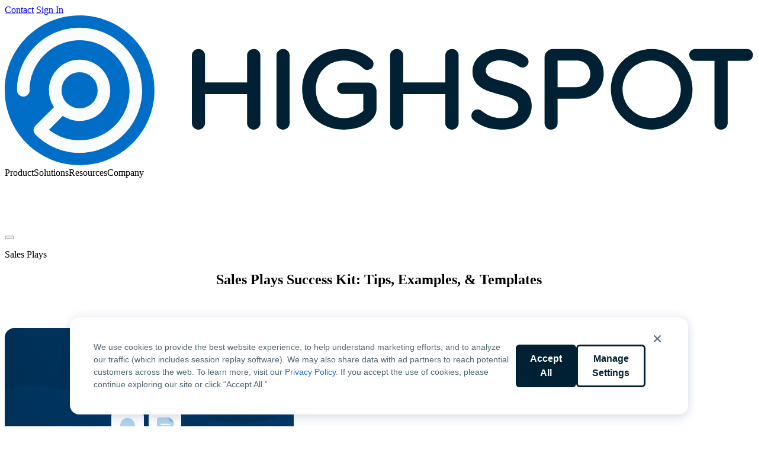

--- FILE ---
content_type: text/html; charset=UTF-8
request_url: https://www.highspot.com/resource/sales-plays-success-kit/
body_size: 23047
content:
<!DOCTYPE html>
<html lang="en-US">

<head>
    <meta charset="UTF-8">
    <meta
        name="viewport"
        content="width=device-width, initial-scale=1.0"
    >

    <script id="Cookiebot" data-culture="chr" src="https://consent.cookiebot.com/uc.js" data-cbid="ae206666-eaeb-453f-880f-efc5a9523bda" data-blockingmode="auto" type="text/javascript"></script>
    <link
        rel="shortcut icon"
        href="https://www.highspot.com/wp-content/themes/highspot/img/favicon.png"
    />

    <script>
    (()=>{function e(t){return e="function"==typeof Symbol&&"symbol"==typeof Symbol.iterator?function(e){return typeof e}:function(e){return e&&"function"==typeof Symbol&&e.constructor===Symbol&&e!==Symbol.prototype?"symbol":typeof e},e(t)}window._vwo_code||function(){var t=window,n=document,o=487196;if(f=!1,v=n.querySelector("#vwoCode"),cc={},!(-1<n.URL.indexOf("__vwo_disable__")||t._vwo_code)){try{var i=JSON.parse(localStorage.getItem("_vwo_"+o+"_config"));cc=i&&"object"==e(i)?i:{}}catch(i){}var r=function(){var e={combination:[],combinationChoose:[],split:[],exclude:[],uuid:null,consent:null,optOut:null},t=n.cookie||"";if(!t)return e;for(var o,i,r=/(?:^|;\s*)(?:(_vis_opt_exp_(\d+)_combi=([^;]*))|(_vis_opt_exp_(\d+)_combi_choose=([^;]*))|(_vis_opt_exp_(\d+)_split=([^:;]*))|(_vis_opt_exp_(\d+)_exclude=[^;]*)|(_vis_opt_out=([^;]*))|(_vwo_global_opt_out=[^;]*)|(_vwo_uuid=([^;]*))|(_vwo_consent=([^;]*)))/g;null!==(o=r.exec(t));)try{o[1]?e.combination.push({id:o[2],value:a(o[3])}):o[4]?e.combinationChoose.push({id:o[5],value:a(o[6])}):o[7]?e.split.push({id:o[8],value:a(o[9])}):o[10]?e.exclude.push({id:o[11]}):o[12]?e.optOut=a(o[13]):o[14]?e.optOut=!0:o[15]?e.uuid=a(o[16]):o[17]&&(i=a(o[18]),e.consent=i&&3<=i.length?i.substring(0,3):null)}catch(e){}return e}();code={nonce:v&&v.nonce,library_tolerance:function(e){function t(){return e.apply(this,arguments)}return t.toString=function(){return e.toString()},t}((function(){return"undefined"!=typeof library_tolerance?library_tolerance:void 0})),settings_tolerance:function(){return cc.sT||2e3},hide_element_style:function(){return"{"+(cc.hES||"opacity:0 !important;filter:alpha(opacity=0) !important;background:none !important")+"}"},hide_element:function(){return performance.getEntriesByName("first-contentful-paint")[0]?"":"string"==typeof cc.hE?cc.hE:"body"},getVersion:function(){return 2.2},finish:function(e){var t;f||(f=!0,(t=n.getElementById("_vis_opt_path_hides"))&&t.parentNode.removeChild(t),e&&((new Image).src="https://dev.visualwebsiteoptimizer.com/ee.gif?a="+o+e))},finished:function(){return f},addScript:function(e){var t=n.createElement("script");t.type="text/javascript",e.src?t.src=e.src:t.text=e.text,v&&t.setAttribute("nonce",v.nonce),n.getElementsByTagName("head")[0].appendChild(t)},load:function(e,t){t=t||{};var n=new XMLHttpRequest;n.open("GET",e,!0),n.withCredentials=!t.dSC,n.responseType=t.responseType||"text",n.onload=function(){if(t.onloadCb)return t.onloadCb(n,e);200===n.status?_vwo_code.addScript({text:n.responseText}):_vwo_code.finish("&e=loading_failure:"+e)},n.onerror=function(){if(t.onerrorCb)return t.onerrorCb(e);_vwo_code.finish("&e=loading_failure:"+e)},n.send()},init:function(){var i,a=this.settings_tolerance();t._vwo_settings_timer=setTimeout((function(){_vwo_code.finish()}),a),"body"!==this.hide_element()?(c=n.createElement("style"),i=(a=this.hide_element())?a+this.hide_element_style():"",a=n.getElementsByTagName("head")[0],c.setAttribute("id","_vis_opt_path_hides"),v&&c.setAttribute("nonce",v.nonce),c.setAttribute("type","text/css"),c.styleSheet?c.styleSheet.cssText=i:c.appendChild(n.createTextNode(i)),a.appendChild(c)):(c=n.getElementsByTagName("head")[0],(i=n.createElement("div")).style.cssText="z-index: 2147483647 !important;position: fixed !important;left: 0 !important;top: 0 !important;width: 100% !important;height: 100% !important;background: white !important;",i.setAttribute("id","_vis_opt_path_hides"),i.classList.add("_vis_hide_layer"),c.parentNode.insertBefore(i,c.nextSibling));var c="https://dev.visualwebsiteoptimizer.com/j.php?"+function(){var i=function(){if(t.VWO&&Array.isArray(t.VWO))for(var e=0;e<t.VWO.length;e++){var n=t.VWO[e];if(Array.isArray(n)&&("setVisitorId"===n[0]||"setSessionId"===n[0]))return!0}return!1}(),a="a="+o+"&u="+encodeURIComponent(t._vis_opt_url||n.URL)+"&vn=2.2&ph=1"+("undefined"!=typeof platform?"&p="+platform:"")+"&st="+t.performance.now();i||((c=function(){var e,n=[],o={},i=t.VWO&&t.VWO.appliedCampaigns||{};for(e in i){var a=i[e]&&i[e].v;a&&(n.push(e+"-"+a+"-1"),o[e]=!0)}if(r&&r.combination)for(var c=0;c<r.combination.length;c++){var s=r.combination[c];o[s.id]||n.push(s.id+"-"+s.value)}return n.join("|")}())&&(a+="&c="+c),(c=function(){var e=[],t={};if(r&&r.combinationChoose)for(var n=0;n<r.combinationChoose.length;n++){var o=r.combinationChoose[n];e.push(o.id+"-"+o.value),t[o.id]=!0}if(r&&r.split)for(var i=0;i<r.split.length;i++)t[(o=r.split[i]).id]||e.push(o.id+"-"+o.value);return e.join("|")}())&&(a+="&cc="+c),(c=function(){var n={},o=[];if(t.VWO&&Array.isArray(t.VWO))for(var i=0;i<t.VWO.length;i++){var r=t.VWO[i];if(Array.isArray(r)&&"setVariation"===r[0]&&r[1]&&Array.isArray(r[1]))for(var a=0;a<r[1].length;a++){var c,s=r[1][a];s&&"object"==e(s)&&(c=s.e,s=s.v,c&&s&&(n[c]=s))}}for(c in n)o.push(c+"-"+n[c]);return o.join("|")}())&&(a+="&sv="+c)),r&&r.optOut&&(a+="&o="+r.optOut);var c=function(){var e=[],t={};if(r&&r.exclude)for(var n=0;n<r.exclude.length;n++){var o=r.exclude[n];t[o.id]||(e.push(o.id),t[o.id]=!0)}return e.join("|")}();return c&&(a+="&e="+c),r&&r.uuid&&(a+="&id="+r.uuid),r&&r.consent&&(a+="&consent="+r.consent),t.name&&-1<t.name.indexOf("_vis_preview")&&(a+="&pM=true"),t.VWO&&t.VWO.ed&&(a+="&ed="+t.VWO.ed),a}();-1!==t.location.search.indexOf("_vwo_xhr")?this.addScript({src:c}):this.load(c+"&x=true",{l:1})}},t._vwo_code=code,code.init()}function a(e){try{return decodeURIComponent(e)}catch(t){return e}}}()})();    </script>

    <script data-cookieconsent="ignore">
    window.dataLayer = window.dataLayer || [];

    function gtag() {
        dataLayer.push(arguments);
    }

    // US
    gtag("consent", "default", {
        ad_personalization: "granted",
        ad_storage: "granted",
        ad_user_data: "granted",
        analytics_storage: "granted",
        functionality_storage: "granted",
        personalization_storage: "granted",
        security_storage: "granted",
        wait_for_update: 500,
        region: [
            "US"
        ],
    });

    // Default
    gtag("consent", "default", {
        ad_personalization: "denied",
        ad_storage: "denied",
        ad_user_data: "denied",
        analytics_storage: "denied",
        functionality_storage: "denied",
        personalization_storage: "denied",
        security_storage: "granted",
        wait_for_update: 500,
    });
    gtag("set", "ads_data_redaction", true);
    gtag("set", "url_passthrough", false);

    window.dataLayer.push({
        "event": "dataLayer-initialized",
        "content_language": "en-US",
    });
    </script>

    <script data-cookieconsent="ignore">
    var SITE_URL = "https://www.highspot.com";
    var CURRENT_LANG = "en";

    var MKTO_LOC_FIELDS = "{\"salutation\":\"Salutation\",\"fname\":\"First Name\",\"lname\":\"Last Name\",\"email\":\"Work Email\",\"phone\":\"Phone Number\",\"company\":\"Company Name\",\"title\":\"Job Title\",\"GDPR_Opt_In__c\":\"Opt-In\",\"country\":\"Country\",\"industry\":\"Industry\",\"demo_button\":\"Request Demo\",\"default_button\":\"Submit\",\"waiting\":\"Please Wait\",\"button\":\"Submit\"}";
    var OPT_IN_CONTENT = "{\"en-gb\":\"<p>\\u3053\\u306e\\u30c1\\u30a7\\u30c3\\u30af\\u30dc\\u30c3\\u30af\\u30b9\\u3092\\u30aa\\u30f3\\u306b\\u3059\\u308b\\u3068\\u3001Highspot \\u304b\\u3089\\u30cb\\u30e5\\u30fc\\u30b9\\u3001\\u6700\\u65b0\\u60c5\\u5831\\u3001\\u30d7\\u30ed\\u30e2\\u30fc\\u30b7\\u30e7\\u30f3\\u306e\\u96fb\\u5b50\\u30e1\\u30fc\\u30eb\\u304c\\u5c4a\\u304d\\u307e\\u3059\\u3002\\u3053\\u306e\\u60c5\\u5831\\u306f\\u304a\\u5ba2\\u69d8\\u304c\\u30b3\\u30f3\\u30c6\\u30f3\\u30c4\\u3092\\u3069\\u306e\\u3088\\u3046\\u306b\\u64cd\\u4f5c\\u3057\\u3066\\u3044\\u308b\\u304b\\u306b\\u57fa\\u3065\\u3044\\u3066\\u5909\\u308f\\u308b\\u5834\\u5408\\u304c\\u3042\\u308a\\u307e\\u3059\\u3002\\u3044\\u3064\\u3067\\u3082<a href=\\\"\\\/communication-preference-center\\\/\\\">\\u8cfc\\u8aad\\u3092\\u4e2d\\u6b62<\\\/a>\\u3067\\u304d\\u307e\\u3059\\u3002\\u4e0d\\u660e\\u70b9\\u306b\\u3064\\u3044\\u3066\\u306f\\u3001<a href=\\\"\\\/ja\\\/\\u9023\\u7d61\\u5148\\\/\\\">\\u3053\\u3061\\u3089\\u304b\\u3089\\u304a\\u554f\\u3044\\u5408\\u308f\\u305b<\\\/a>\\u304f\\u3060\\u3055\\u3044\\u3002<\\\/p>\\n\",\"nl\":\"<p>Selecteer dit vakje om e-mail met nieuws, updates en aanbiedingen van Highspot te onvangen die op u kunnen zijn afgestemd op basis van uw gebruik van onze content. U kunt op elk moment <a href=\\\"\\\/communication-preference-center\\\/\\\">opzeggen<\\\/a> of <a href=\\\"\\\/en-gb\\\/contact-us\\\/\\\">contact met ons opnemen<\\\/a>.<\\\/p>\\n\",\"fr\":\"<p>Cochez cette case pour \\u00eatre tenu au courant des actualit\\u00e9s, mises \\u00e0 jour et promotions de Highspot pouvant \\u00eatre personnalis\\u00e9es en fonction de vos interactions avec notre contenu. Vous pouvez vous <a href=\\\"\\\/communication-preference-center\\\/\\\">d\\u00e9sabonner<\\\/a> ou <a href=\\\"\\\/fr\\\/contact\\\/\\\">nous contacter<\\\/a> \\u00e0 tout moment.<\\\/p>\\n\",\"de\":\"<p>Markieren Sie dieses K\\u00e4stchen, um Nachrichten, Updates und Werbe-E-Mails von Highspot zu erhalten, die entsprechend Ihren Interaktionen mit unseren Inhalten personalisiert werden k\\u00f6nnen. Sie k\\u00f6nnen die Abonnements jederzeit <a href=\\\"\\\/communication-preference-center\\\/\\\">abbestellen<\\\/a> oder <a href=\\\"\\\/de\\\/kontakt\\\/\\\">Kontakt mit uns aufnehmen<\\\/a>.<\\\/p>\\n\"}";

    var MORE_TEXT = "...more";
    var LESS_TEXT = "...less";
    var NEXT_SLIDE_TEXT = "Next Video";
    var PREVIOUS_SLIDE_TEXT = "Previous Video";
    var NO_MORE_ARTICLES = "No More Articles";
    var LOADING_MORE_ARTICLES = "Loading more articles...";
    var NEXT_TEXT = "Next";
    var PREVIOUS_TEXT = "Previous";
</script>
<meta name='robots' content='index, follow, max-image-preview:large, max-snippet:-1, max-video-preview:-1' />
	<style>img:is([sizes="auto" i], [sizes^="auto," i]) { contain-intrinsic-size: 3000px 1500px }</style>
	
	<!-- This site is optimized with the Yoast SEO Premium plugin v26.6 (Yoast SEO v26.6) - https://yoast.com/wordpress/plugins/seo/ -->
	<title>Sales Plays Success Kit: Tips, Examples, &amp; Templates - Highspot</title>
	<meta name="description" content="Sales plays are critical for sales enablement and improving sales productivity. Download our success kit and leverage our tips, examples, and templates." />
	<link rel="canonical" href="https://www.highspot.com/resource/sales-plays-success-kit/" />
	<meta property="og:locale" content="en_US" />
	<meta property="og:type" content="article" />
	<meta property="og:title" content="Sales Plays Success Kit: Tips, Examples, &amp; Templates" />
	<meta property="og:description" content="Sales plays are critical for sales enablement and improving sales productivity. Download our success kit and leverage our tips, examples, and templates." />
	<meta property="og:url" content="https://www.highspot.com/resource/sales-plays-success-kit/" />
	<meta property="og:site_name" content="Highspot" />
	<meta property="article:modified_time" content="2023-07-28T03:11:16+00:00" />
	<meta property="og:image" content="https://www.highspot.com/wp-content/uploads/2023/01/Highspot-S-708-1-scaled.jpeg" />
	<meta property="og:image:width" content="2560" />
	<meta property="og:image:height" content="1707" />
	<meta property="og:image:type" content="image/jpeg" />
	<meta name="twitter:card" content="summary_large_image" />
	<meta name="twitter:label1" content="Est. reading time" />
	<meta name="twitter:data1" content="1 minute" />
	<script type="application/ld+json" class="yoast-schema-graph">{"@context":"https://schema.org","@graph":[{"@type":"WebPage","@id":"https://www.highspot.com/resource/sales-plays-success-kit/","url":"https://www.highspot.com/resource/sales-plays-success-kit/","name":"Sales Plays Success Kit: Tips, Examples, & Templates - Highspot","isPartOf":{"@id":"https://www.highspot.com/#website"},"primaryImageOfPage":{"@id":"https://www.highspot.com/resource/sales-plays-success-kit/#primaryimage"},"image":{"@id":"https://www.highspot.com/resource/sales-plays-success-kit/#primaryimage"},"thumbnailUrl":"https://www.highspot.com/wp-content/uploads/2024/07/sales-plays-success-kit-en.svg","datePublished":"2023-01-18T19:45:27+00:00","dateModified":"2023-07-28T03:11:16+00:00","description":"Sales plays are critical for sales enablement and improving sales productivity. Download our success kit and leverage our tips, examples, and templates.","breadcrumb":{"@id":"https://www.highspot.com/resource/sales-plays-success-kit/#breadcrumb"},"inLanguage":"en-US","potentialAction":[{"@type":"ReadAction","target":["https://www.highspot.com/resource/sales-plays-success-kit/"]}]},{"@type":"ImageObject","inLanguage":"en-US","@id":"https://www.highspot.com/resource/sales-plays-success-kit/#primaryimage","url":"https://www.highspot.com/wp-content/uploads/2024/07/sales-plays-success-kit-en.svg","contentUrl":"https://www.highspot.com/wp-content/uploads/2024/07/sales-plays-success-kit-en.svg"},{"@type":"BreadcrumbList","@id":"https://www.highspot.com/resource/sales-plays-success-kit/#breadcrumb","itemListElement":[{"@type":"ListItem","position":1,"name":"Home","item":"https://www.highspot.com/"},{"@type":"ListItem","position":2,"name":"Sales Plays Success Kit: Tips, Examples, &#038; Templates"}]},{"@type":"WebSite","@id":"https://www.highspot.com/#website","url":"https://www.highspot.com/","name":"Highspot","description":"","publisher":{"@id":"https://www.highspot.com/#organization"},"potentialAction":[{"@type":"SearchAction","target":{"@type":"EntryPoint","urlTemplate":"https://www.highspot.com/?s={search_term_string}"},"query-input":{"@type":"PropertyValueSpecification","valueRequired":true,"valueName":"search_term_string"}}],"inLanguage":"en-US"},{"@type":"Organization","@id":"https://www.highspot.com/#organization","name":"Highspot","url":"https://www.highspot.com/","logo":{"@type":"ImageObject","inLanguage":"en-US","@id":"https://www.highspot.com/#/schema/logo/image/","url":"https://www.highspot.com/wp-content/uploads/Highspot-brand-on-light.png","contentUrl":"https://www.highspot.com/wp-content/uploads/Highspot-brand-on-light.png","width":500,"height":113,"caption":"Highspot"},"image":{"@id":"https://www.highspot.com/#/schema/logo/image/"}}]}</script>
	<!-- / Yoast SEO Premium plugin. -->


<link rel='dns-prefetch' href='//p.highspot.com' />
<link href='https://consent.cookiebot.com' rel='preconnect' />
<link href='https://dev.visualwebsiteoptimizer.com' rel='preconnect' />
<link href='https://www.googletagmanager.com' rel='preconnect' />
<link href='https://munchkin.marketo.net' rel='preconnect' />
<link href='https://snap.licdn.com' rel='preconnect' />
<link href='https://s.adroll.com' rel='preconnect' />
<link href='https://js.qualified.com' rel='preconnect' />
<link href='https://cdn.bizible.com' rel='preconnect' />
<style id='wp-block-paragraph-inline-css'>
.is-small-text{font-size:.875em}.is-regular-text{font-size:1em}.is-large-text{font-size:2.25em}.is-larger-text{font-size:3em}.has-drop-cap:not(:focus):first-letter{float:left;font-size:8.4em;font-style:normal;font-weight:100;line-height:.68;margin:.05em .1em 0 0;text-transform:uppercase}body.rtl .has-drop-cap:not(:focus):first-letter{float:none;margin-left:.1em}p.has-drop-cap.has-background{overflow:hidden}:root :where(p.has-background){padding:1.25em 2.375em}:where(p.has-text-color:not(.has-link-color)) a{color:inherit}p.has-text-align-left[style*="writing-mode:vertical-lr"],p.has-text-align-right[style*="writing-mode:vertical-rl"]{rotate:180deg}
</style>
<style id='wp-block-post-title-inline-css'>
.wp-block-post-title{box-sizing:border-box;word-break:break-word}.wp-block-post-title :where(a){display:inline-block;font-family:inherit;font-size:inherit;font-style:inherit;font-weight:inherit;letter-spacing:inherit;line-height:inherit;text-decoration:inherit}
</style>
<style id='wp-block-group-inline-css'>
.wp-block-group{box-sizing:border-box}:where(.wp-block-group.wp-block-group-is-layout-constrained){position:relative}
</style>
<style id='wp-block-post-featured-image-inline-css'>
.wp-block-post-featured-image{margin-left:0;margin-right:0}.wp-block-post-featured-image a{display:block;height:100%}.wp-block-post-featured-image :where(img){box-sizing:border-box;height:auto;max-width:100%;vertical-align:bottom;width:100%}.wp-block-post-featured-image.alignfull img,.wp-block-post-featured-image.alignwide img{width:100%}.wp-block-post-featured-image .wp-block-post-featured-image__overlay.has-background-dim{background-color:#000;inset:0;position:absolute}.wp-block-post-featured-image{position:relative}.wp-block-post-featured-image .wp-block-post-featured-image__overlay.has-background-gradient{background-color:initial}.wp-block-post-featured-image .wp-block-post-featured-image__overlay.has-background-dim-0{opacity:0}.wp-block-post-featured-image .wp-block-post-featured-image__overlay.has-background-dim-10{opacity:.1}.wp-block-post-featured-image .wp-block-post-featured-image__overlay.has-background-dim-20{opacity:.2}.wp-block-post-featured-image .wp-block-post-featured-image__overlay.has-background-dim-30{opacity:.3}.wp-block-post-featured-image .wp-block-post-featured-image__overlay.has-background-dim-40{opacity:.4}.wp-block-post-featured-image .wp-block-post-featured-image__overlay.has-background-dim-50{opacity:.5}.wp-block-post-featured-image .wp-block-post-featured-image__overlay.has-background-dim-60{opacity:.6}.wp-block-post-featured-image .wp-block-post-featured-image__overlay.has-background-dim-70{opacity:.7}.wp-block-post-featured-image .wp-block-post-featured-image__overlay.has-background-dim-80{opacity:.8}.wp-block-post-featured-image .wp-block-post-featured-image__overlay.has-background-dim-90{opacity:.9}.wp-block-post-featured-image .wp-block-post-featured-image__overlay.has-background-dim-100{opacity:1}.wp-block-post-featured-image:where(.alignleft,.alignright){width:100%}
</style>
<style id='highspot-grid-style-inline-css'>
:root{--grid-gap-x:1rem;--grid-gap-y:2rem}@media screen and (min-width:768px){:root{--grid-gap-x:2rem}}.wp-block-highspot-grid{-moz-column-gap:var(--grid-gap-x);column-gap:var(--grid-gap-x);display:grid;row-gap:var(--grid-gap-y)}.wp-block-highspot-grid+.wp-block-highspot-grid{margin-top:var(--grid-gap-y)}

</style>
<style id='highspot-section-style-inline-css'>
.wp-block-highspot-section{--content-width:76rem;--module-x-padding:clamp(1.5rem,-4.7857rem + 13.0952vw,7rem);--module-y-padding:clamp(2.5rem,0.2143rem + 4.7619vw,4.5rem);--module-y-padding-x2:clamp(5rem,0.4286rem + 9.5238vw,9rem);margin-block:0;padding-block:var(--module-y-padding);padding-inline:max(var(--module-x-padding),(100% - var(--content-width))/2);position:relative}.wp-block-highspot-section>*{position:relative;z-index:1}.hs-module+.wp-block-highspot-section,.wp-block-highspot-section+.wp-block-highspot-section{margin-top:0}.wp-block-highspot-section.emphasis{background:linear-gradient(0deg,#e6f8fb,#e6f8fb),linear-gradient(280.02deg,hsla(0,0%,100%,.6) -1.04%,hsla(0,0%,100%,.9) 98.65%);padding-inline:2rem}@media(min-width:768px){.wp-block-highspot-section.emphasis{--content-width:1296;--min-x-padding:calc((32/var(--content-width))*100%);border-radius:1.5rem;margin-inline:max(var(--min-x-padding),50% - var(--content-width)/2*1px);padding-inline:2.5rem}}.wp-block-highspot-section.full-width,.wp-block-highspot-section.full-width-mobile{padding-inline:0}@media(min-width:768px){.wp-block-highspot-section.full-width-mobile{--min-x-padding:calc((112/var(--content-width))*100%);padding-inline:max(var(--min-x-padding),50% - var(--content-width)/2*1px)}}header.wp-block-highspot-section>.wp-block-highspot-grid>.wp-block-group:first-child{z-index:2}

</style>
<style id='wp-block-post-content-inline-css'>
.wp-block-post-content{display:flow-root}
</style>
<link rel='stylesheet' id='highspot-marketo-form-style-css' href='https://www.highspot.com/wp-content/plugins/highspot-blocks/build/blocks/marketo-form/style-index.css?ver=1.0.1' media='all' />
<style id='wp-block-heading-inline-css'>
h1.has-background,h2.has-background,h3.has-background,h4.has-background,h5.has-background,h6.has-background{padding:1.25em 2.375em}h1.has-text-align-left[style*=writing-mode]:where([style*=vertical-lr]),h1.has-text-align-right[style*=writing-mode]:where([style*=vertical-rl]),h2.has-text-align-left[style*=writing-mode]:where([style*=vertical-lr]),h2.has-text-align-right[style*=writing-mode]:where([style*=vertical-rl]),h3.has-text-align-left[style*=writing-mode]:where([style*=vertical-lr]),h3.has-text-align-right[style*=writing-mode]:where([style*=vertical-rl]),h4.has-text-align-left[style*=writing-mode]:where([style*=vertical-lr]),h4.has-text-align-right[style*=writing-mode]:where([style*=vertical-rl]),h5.has-text-align-left[style*=writing-mode]:where([style*=vertical-lr]),h5.has-text-align-right[style*=writing-mode]:where([style*=vertical-rl]),h6.has-text-align-left[style*=writing-mode]:where([style*=vertical-lr]),h6.has-text-align-right[style*=writing-mode]:where([style*=vertical-rl]){rotate:180deg}
</style>
<style id='highspot-button-style-inline-css'>
.wp-block-highspot-button{--button-font-color:#fff;--button-background-color:var(--color-polar-night);--button-hover-color:var(--button-font-color);--button-hover-background-color:var(--color-polar-night-1000);--button-icon-spacing:0.5rem;fill:currentColor;align-items:center;background-color:var(--button-background-color);border-radius:.375rem;color:var(--button-font-color);cursor:pointer;display:flex;font-family:var(--arctic-body-font);font-size:1rem;font-weight:600;line-height:1.5rem;padding:12px 1.5rem;text-decoration:none;transition:.2s ease-in-out}.wp-block-highspot-button>svg:first-child{margin-right:var(--button-icon-spacing)}.wp-block-highspot-button>svg:last-child{margin-left:var(--button-icon-spacing)}.wp-block-highspot-button.is-button-secondary{--button-font-color:var(--color-polar-night);--button-background-color:#fff;--button-hover-background-color:var(--color-polar-night-200)}.wp-block-highspot-button.is-button-cta{--button-background-color:transparent;--button-font-color:var(--color-arctic-blue,#006dc7);--button-hover-background-color:transparent;--button-hover-color:var(--color-arctic-blue-shade,#005294);--button-icon-spacing:4px;text-wrap:balance;display:block;padding:0}.wp-block-highspot-button.is-button-cta.is-button-secondary{--button-font-color:var(--color-ocean);--button-hover-color:#fff}.wp-block-highspot-button.is-button-cta>svg:first-child{transform:translateY(3px)}.wp-block-highspot-button.is-button-cta.has-icon-caret-right>svg:last-child{--button-icon-spacing:2px;transition:transform .4s;will-change:transform}.wp-block-highspot-button.is-button-cta.has-icon-caret-right:hover>svg:last-child{transform:translateX(12px);transition:transform .2s}.wp-block-highspot-button+.wp-block-highspot-button.is-button-cta{padding-inline-start:.375rem}.wp-block-highspot-button:hover{background-color:var(--button-hover-background-color);color:var(--button-hover-color)}

</style>
<style id='highspot-buttons-style-inline-css'>
.wp-block-highspot-buttons{--button-gap-x:2rem;--button-gap-y:1.5rem}.wp-block-highspot-buttons.is-layout-flex{gap:var(--button-gap-y) var(--button-gap-x)}.wp-block-highspot-buttons.is-layout-flex:has(.wp-block-highspot-button+.wp-block-highspot-button.is-button-cta){gap:var(--button-gap-y) 1.625rem}*+.wp-block-highspot-buttons,.is-layout-constrained *+.wp-block-highspot-buttons{margin-block-start:var(--wp--preset--spacing--24)}.is-layout-constrained .wp-block-highspot-buttons+*,:where(.wp-block-highspot-buttons)+*{margin-block-start:var(--wp--preset--spacing--56)}

</style>
<style id='highspot-tile-style-inline-css'>
.Tile{container-type:inline-size;border-radius:1rem;display:flex;flex-direction:column;grid-column:span 12;overflow:hidden;position:relative}.Tile,.Tile--polar-fog-100{background:var(--color-polar-fog-100)}.Tile--mosaic-blue-100{background:var(--color-mosaic-blue-100)}.Tile--mosaic-blue-200{background:var(--color-mosaic-blue-200)}.Tile--mosaic-blue-300{background:var(--color-mosaic-blue-300)}.Tile--polar-day{background:var(--color-polar-day)}.Tile--polar-night{background:var(--color-polar-night);color:var(--color-polar-fog-400)}.Tile--polar-night :where(h1,h2,h3,h4,h5,h6){color:#fff}.Tile--polar-night .wp-block-highspot-button.is-button-cta{--button-font-color:var(--color-ocean);--button-hover-color:#fff}.Tile--text-dark{color:var(--color-polar-night-900)}.Tile--text-dark :where(h1,h2,h3,h4,h5,h6){color:var(--color-polar-night)}.Tile--text-light{color:var(--color-polar-night-100)}.Tile--text-light :where(h1,h2,h3,h4,h5,h6){color:#fff}.Tile__spacer{width:100%}.Tile__blocks{padding:2rem}.Tile__media,.Tile__video-container{margin-block-start:auto}.Tile__video-container{position:relative}.Tile__intro-video,.Tile__loop-video{display:block;height:auto;width:100%}.Tile--full-bleed{background-position:bottom;background-size:cover;display:grid;grid-template-areas:"stack"}.Tile--full-bleed .Tile__blocks{grid-area:stack;z-index:0}.Tile--full-bleed .Tile__media{grid-area:stack;-o-object-fit:cover;object-fit:cover}.Tile--has-mobile-background .Tile__media{display:none}@container (min-width: 30rem){.Tile--full-bleed .Tile__media{grid-column:1/-1;grid-row:1/3}.Tile--full-bleed .Tile__blocks{grid-column:1/span 1;grid-row:1/2}.Tile--has-mobile-background:not(.Tile--side-by-side) .Tile__media{display:block;height:100%}.Tile:not(.Tile--side-by-side) .Tile__spacer{display:none}}.Tile--no-padding{border-radius:0}.Tile--no-padding .Tile__blocks{padding-inline:0}.Tile .wp-block-highspot-buttons{margin-block-start:1rem}.Tile:not(:where(.Tile--polar-day,.Tile--polar-night)) .wp-block-highspot-button.is-button-cta{--button-font-color:var(--color-polar-night);--button-hover-color:var(--color-polar-night-1000)}@media(min-width:60rem){.Tile--full{grid-column:span 12}.Tile--side-by-side{align-items:center;display:grid;gap:2rem;grid-column:span 12;grid-template-columns:1fr 1fr}.Tile--two-thirds{grid-column:span 8}.Tile--half{grid-column:span 6}.Tile--third{grid-column:span 4}.Tile--fourth{grid-column:span 3}.Tile--full>:not(img){max-width:46rem}.Tile--has-mobile-background:where(.Tile--side-by-side){background-image:none!important}.Tile--has-mobile-background:where(.Tile--side-by-side) .Tile__media{display:block;height:100%}.Tile:where(.Tile--side-by-side) .Tile__spacer{display:none}}

</style>
<link rel='stylesheet' id='highspot-blocks-css' href='https://www.highspot.com/wp-content/plugins/highspot-blocks/build/highspot-blocks.css?ver=1767814323' media='all' />
<style id='highspot-mosaic-style-3-inline-css'>
.Mosaic{display:grid;gap:0 1rem;grid-template-columns:repeat(12,1fr)}.Mosaic__heading{grid-column:1/-1;margin-block:0 .5rem}.Mosaic__intro,.Mosaic__link{grid-column:1/-1;margin-block:0}.Mosaic__link{--button-font-color:var(--color-arctic-blue,#006dc7);--button-hover-background-color:transparent;--button-hover-color:var(--color-arctic-blue-shade,#005294);fill:currentColor;text-wrap:balance;align-items:center;border-radius:.5rem;color:var(--button-font-color);cursor:pointer;display:block;font-size:1rem;font-weight:600;line-height:1.5rem;margin-block-start:1.5rem;padding:0;text-decoration:none;transition:.2s ease-in-out}.Mosaic__link:hover{background-color:var(--button-hover-background-color);color:var(--button-hover-color)}@media(min-width:48rem){.Mosaic{gap:0 2rem}.Mosaic__heading{text-wrap-style:balance;grid-column:1/span 8;grid-row:span 2;margin-block:0}.Mosaic:has(.Mosaic__intro) .Mosaic__heading{grid-column:1/span 6}.Mosaic__intro,.Mosaic__link{grid-column:7/span 6}}.Mosaic__tiles{display:grid;gap:2rem 1rem;grid-column:1/-1;margin-block-start:2rem;position:relative}@media(min-width:48rem){.Mosaic__tiles{gap:2rem}}@media(min-width:60rem){.Mosaic__tiles{grid-auto-rows:auto;grid-template-columns:repeat(12,1fr)}}.Mosaic__notes{grid-column:1/-1;margin-block-start:2rem}.Mosaic.Mosaic--emphasis-1{background-color:var(--color-spring-ocean-50);padding-block:var(--module-y-padding-x2)}.Mosaic.Mosaic--emphasis-2{background:var(--color-polar-night);overflow:hidden}.Mosaic.Mosaic--emphasis-2:before{aspect-ratio:1;background:radial-gradient(50% 50% at 50% 50%,#005e8d 0,#002133 100%),#d9d9d9;content:"";display:block;inset:0;max-width:111rem;place-self:center;position:absolute;width:100%;z-index:0}.Mosaic.Mosaic--emphasis-2 .Mosaic__heading,.Mosaic.Mosaic--emphasis-2 .Mosaic__intro,.Mosaic.Mosaic--emphasis-2 .Mosaic__tiles{z-index:1}.Mosaic.Mosaic--emphasis-2 .Mosaic__heading{color:#fff}.Mosaic.Mosaic--emphasis-2 .Mosaic__tiles{color:var(--color-polar-night-300)}.Mosaic.Mosaic--emphasis-2 .Tile{background:radial-gradient(50% 50% at 50% 50%,rgba(0,94,141,.3) 0,rgba(0,33,51,.3) 100%)}.Mosaic.Mosaic--emphasis-2 .Tile:before{background:linear-gradient(180deg,#01496d,#607083);border-radius:1rem;content:"";inset:0;-webkit-mask:linear-gradient(#000 0 0) content-box,linear-gradient(#000 0 0);mask:linear-gradient(#000 0 0) content-box,linear-gradient(#000 0 0);-webkit-mask-composite:xor;mask-composite:exclude;padding:1px;position:absolute}.Mosaic.Mosaic--emphasis-2 .Tile :where(h1,h2,h3,h4,h5,h6){color:#fff}

</style>
<style id='wp-block-library-inline-css'>
:root{--wp-admin-theme-color:#007cba;--wp-admin-theme-color--rgb:0,124,186;--wp-admin-theme-color-darker-10:#006ba1;--wp-admin-theme-color-darker-10--rgb:0,107,161;--wp-admin-theme-color-darker-20:#005a87;--wp-admin-theme-color-darker-20--rgb:0,90,135;--wp-admin-border-width-focus:2px;--wp-block-synced-color:#7a00df;--wp-block-synced-color--rgb:122,0,223;--wp-bound-block-color:var(--wp-block-synced-color)}@media (min-resolution:192dpi){:root{--wp-admin-border-width-focus:1.5px}}.wp-element-button{cursor:pointer}:root{--wp--preset--font-size--normal:16px;--wp--preset--font-size--huge:42px}:root .has-very-light-gray-background-color{background-color:#eee}:root .has-very-dark-gray-background-color{background-color:#313131}:root .has-very-light-gray-color{color:#eee}:root .has-very-dark-gray-color{color:#313131}:root .has-vivid-green-cyan-to-vivid-cyan-blue-gradient-background{background:linear-gradient(135deg,#00d084,#0693e3)}:root .has-purple-crush-gradient-background{background:linear-gradient(135deg,#34e2e4,#4721fb 50%,#ab1dfe)}:root .has-hazy-dawn-gradient-background{background:linear-gradient(135deg,#faaca8,#dad0ec)}:root .has-subdued-olive-gradient-background{background:linear-gradient(135deg,#fafae1,#67a671)}:root .has-atomic-cream-gradient-background{background:linear-gradient(135deg,#fdd79a,#004a59)}:root .has-nightshade-gradient-background{background:linear-gradient(135deg,#330968,#31cdcf)}:root .has-midnight-gradient-background{background:linear-gradient(135deg,#020381,#2874fc)}.has-regular-font-size{font-size:1em}.has-larger-font-size{font-size:2.625em}.has-normal-font-size{font-size:var(--wp--preset--font-size--normal)}.has-huge-font-size{font-size:var(--wp--preset--font-size--huge)}.has-text-align-center{text-align:center}.has-text-align-left{text-align:left}.has-text-align-right{text-align:right}#end-resizable-editor-section{display:none}.aligncenter{clear:both}.items-justified-left{justify-content:flex-start}.items-justified-center{justify-content:center}.items-justified-right{justify-content:flex-end}.items-justified-space-between{justify-content:space-between}.screen-reader-text{border:0;clip-path:inset(50%);height:1px;margin:-1px;overflow:hidden;padding:0;position:absolute;width:1px;word-wrap:normal!important}.screen-reader-text:focus{background-color:#ddd;clip-path:none;color:#444;display:block;font-size:1em;height:auto;left:5px;line-height:normal;padding:15px 23px 14px;text-decoration:none;top:5px;width:auto;z-index:100000}html :where(.has-border-color){border-style:solid}html :where([style*=border-top-color]){border-top-style:solid}html :where([style*=border-right-color]){border-right-style:solid}html :where([style*=border-bottom-color]){border-bottom-style:solid}html :where([style*=border-left-color]){border-left-style:solid}html :where([style*=border-width]){border-style:solid}html :where([style*=border-top-width]){border-top-style:solid}html :where([style*=border-right-width]){border-right-style:solid}html :where([style*=border-bottom-width]){border-bottom-style:solid}html :where([style*=border-left-width]){border-left-style:solid}html :where(img[class*=wp-image-]){height:auto;max-width:100%}:where(figure){margin:0 0 1em}html :where(.is-position-sticky){--wp-admin--admin-bar--position-offset:var(--wp-admin--admin-bar--height,0px)}@media screen and (max-width:600px){html :where(.is-position-sticky){--wp-admin--admin-bar--position-offset:0px}}
</style>
<style id='global-styles-inline-css'>
:root{--wp--preset--aspect-ratio--square: 1;--wp--preset--aspect-ratio--4-3: 4/3;--wp--preset--aspect-ratio--3-4: 3/4;--wp--preset--aspect-ratio--3-2: 3/2;--wp--preset--aspect-ratio--2-3: 2/3;--wp--preset--aspect-ratio--16-9: 16/9;--wp--preset--aspect-ratio--9-16: 9/16;--wp--preset--color--black: #000;--wp--preset--color--cyan-bluish-gray: #abb8c3;--wp--preset--color--white: #fff;--wp--preset--color--pale-pink: #f78da7;--wp--preset--color--vivid-red: #cf2e2e;--wp--preset--color--luminous-vivid-orange: #ff6900;--wp--preset--color--luminous-vivid-amber: #fcb900;--wp--preset--color--light-green-cyan: #7bdcb5;--wp--preset--color--vivid-green-cyan: #00d084;--wp--preset--color--pale-cyan-blue: #8ed1fc;--wp--preset--color--vivid-cyan-blue: #0693e3;--wp--preset--color--vivid-purple: #9b51e0;--wp--preset--color--arctic-blue: var(--color-arctic-blue);--wp--preset--color--arctic-teal: var(--color-arctic-teal);--wp--preset--color--polar-night: var(--color-polar-night);--wp--preset--color--polar-fog: var(--color-polar-fog);--wp--preset--color--polar-day: var(--color-polar-day);--wp--preset--color--polar-night-1000: var(--color-polar-night-1000);--wp--preset--color--polar-night-900: var(--color-polar-night-900);--wp--preset--color--polar-night-800: var(--color-polar-night-800);--wp--preset--color--polar-night-700: var(--color-polar-night-700);--wp--preset--color--polar-night-600: var(--color-polar-night-600);--wp--preset--color--polar-night-500: var(--color-polar-night-500);--wp--preset--color--polar-night-400: var(--color-polar-night-400);--wp--preset--color--polar-night-300: var(--color-polar-night-300);--wp--preset--color--polar-night-200: var(--color-polar-night-200);--wp--preset--color--polar-night-100: var(--color-polar-night-100);--wp--preset--color--polar-fog-1000: var(--color-polar-fog-1000);--wp--preset--color--polar-fog-900: var(--color-polar-fog-900);--wp--preset--color--polar-fog-800: var(--color-polar-fog-800);--wp--preset--color--polar-fog-700: var(--color-polar-fog-700);--wp--preset--color--polar-fog-600: var(--color-polar-fog-600);--wp--preset--color--polar-fog-500: var(--color-polar-fog-500);--wp--preset--color--polar-fog-400: var(--color-polar-fog-400);--wp--preset--color--polar-fog-300: var(--color-polar-fog-300);--wp--preset--color--polar-fog-200: var(--color-polar-fog-200);--wp--preset--color--polar-fog-100: var(--color-polar-fog-100);--wp--preset--color--mosaic-blue-200: var(--color-mosaic-blue-200);--wp--preset--color--mosaic-blue-100: var(--color-mosaic-blue-100);--wp--preset--color--action-blue: #006dc7;--wp--preset--color--navy: #003b6b;--wp--preset--color--dark-teal: #22a4a9;--wp--preset--color--bright-teal: #21dadb;--wp--preset--color--light-teal: #d1e7e3;--wp--preset--color--light-blue: #e4f1fb;--wp--preset--color--action-blue-shade: #005294;--wp--preset--color--navy-blue-shade: #002c50;--wp--preset--color--dark-teal-shade: #1e9599;--wp--preset--color--bright-teal-shade: #1dc2c3;--wp--preset--color--ned: #fe4a49;--wp--preset--color--dark-gray: #666;--wp--preset--color--medium-gray: #999;--wp--preset--color--light-medium-gray: #ccc;--wp--preset--color--light-gray: #f7f7f7;--wp--preset--gradient--vivid-cyan-blue-to-vivid-purple: linear-gradient(135deg,rgba(6,147,227,1) 0%,rgb(155,81,224) 100%);--wp--preset--gradient--light-green-cyan-to-vivid-green-cyan: linear-gradient(135deg,rgb(122,220,180) 0%,rgb(0,208,130) 100%);--wp--preset--gradient--luminous-vivid-amber-to-luminous-vivid-orange: linear-gradient(135deg,rgba(252,185,0,1) 0%,rgba(255,105,0,1) 100%);--wp--preset--gradient--luminous-vivid-orange-to-vivid-red: linear-gradient(135deg,rgba(255,105,0,1) 0%,rgb(207,46,46) 100%);--wp--preset--gradient--very-light-gray-to-cyan-bluish-gray: linear-gradient(135deg,rgb(238,238,238) 0%,rgb(169,184,195) 100%);--wp--preset--gradient--cool-to-warm-spectrum: linear-gradient(135deg,rgb(74,234,220) 0%,rgb(151,120,209) 20%,rgb(207,42,186) 40%,rgb(238,44,130) 60%,rgb(251,105,98) 80%,rgb(254,248,76) 100%);--wp--preset--gradient--blush-light-purple: linear-gradient(135deg,rgb(255,206,236) 0%,rgb(152,150,240) 100%);--wp--preset--gradient--blush-bordeaux: linear-gradient(135deg,rgb(254,205,165) 0%,rgb(254,45,45) 50%,rgb(107,0,62) 100%);--wp--preset--gradient--luminous-dusk: linear-gradient(135deg,rgb(255,203,112) 0%,rgb(199,81,192) 50%,rgb(65,88,208) 100%);--wp--preset--gradient--pale-ocean: linear-gradient(135deg,rgb(255,245,203) 0%,rgb(182,227,212) 50%,rgb(51,167,181) 100%);--wp--preset--gradient--electric-grass: linear-gradient(135deg,rgb(202,248,128) 0%,rgb(113,206,126) 100%);--wp--preset--gradient--midnight: linear-gradient(135deg,rgb(2,3,129) 0%,rgb(40,116,252) 100%);--wp--preset--gradient--blue-reflected: linear-gradient(312.16deg, #004D94 15.66%, #006DC7 48.62%, #004D94 84.08%);--wp--preset--gradient--blue-linear: linear-gradient(250.07deg, #006DC7 0%, #005294 99.99%);--wp--preset--gradient--navy-linear: linear-gradient(251.8deg, #003B6B 1.63%, #002C50 98.97%);--wp--preset--gradient--teal-blue-linear: linear-gradient(140.87deg, #21D8D9 -0.12%, #006DC7 100%);--wp--preset--gradient--bright-teal-linear: linear-gradient(255.23deg, #21DADB 0%, #1CC0C1 100%);--wp--preset--gradient--dark-teal-linear: linear-gradient(251.13deg, #06ADAD 0%, #1D9397 86.98%);--wp--preset--gradient--light-blue-linear-01: linear-gradient(251.66deg, #E8F3FF 0%, #BBDAF3 98.44%);--wp--preset--gradient--light-blue-linear-02: linear-gradient(251.66deg, #D7EDFF 0%, #B1D5F2 100%);--wp--preset--gradient--light-blue-reflected: linear-gradient(123.6deg, #E4F1FB 18.11%, #FFFFFF 53.5%, #E4F1FB 100%);--wp--preset--gradient--light-blue-teal-reflected: linear-gradient(123.6deg, #E4F1FB 18.11%, #FFFFFF 53.5%, #D1E7E3 100%);--wp--preset--gradient--light-background: linear-gradient(136.15deg, rgba(242, 246, 250, 0.05) 0%, rgba(236, 255, 255, 0.25) 0.01%, rgba(236, 255, 255, 0) 11.98%, rgba(228, 241, 251, 0.55) 43.23%, rgba(236, 255, 255, 0.85) 89.06%), #FFFFFF;--wp--preset--gradient--light-blue-top-background: linear-gradient(358.12deg, rgba(255, 255, 255, 0.1) 20.71%, rgba(233, 247, 247, 0.14) 65.29%, rgba(33, 218, 219, 0.1) 98.25%);--wp--preset--font-size--small: 13px;--wp--preset--font-size--medium: 20px;--wp--preset--font-size--large: 36px;--wp--preset--font-size--x-large: 42px;--wp--preset--spacing--20: 0.44rem;--wp--preset--spacing--30: 0.67rem;--wp--preset--spacing--40: clamp(32px, 22.864px + 1.19vw, 40px);--wp--preset--spacing--50: 1.5rem;--wp--preset--spacing--60: 2.25rem;--wp--preset--spacing--70: 3.38rem;--wp--preset--spacing--80: 5.06rem;--wp--preset--spacing--2: 2px;--wp--preset--spacing--4: 4px;--wp--preset--spacing--8: 8px;--wp--preset--spacing--16: 16px;--wp--preset--spacing--24: 24px;--wp--preset--spacing--32: 32px;--wp--preset--spacing--56: 56px;--wp--preset--spacing--72: clamp(40px, 3.424px + 4.76vw, 72px);--wp--preset--spacing--120: clamp(72px, 17.136px + 7.14vw, 120px);--wp--preset--shadow--natural: 6px 6px 9px rgba(0, 0, 0, 0.2);--wp--preset--shadow--deep: 12px 12px 50px rgba(0, 0, 0, 0.4);--wp--preset--shadow--sharp: 6px 6px 0px rgba(0, 0, 0, 0.2);--wp--preset--shadow--outlined: 6px 6px 0px -3px rgba(255, 255, 255, 1), 6px 6px rgba(0, 0, 0, 1);--wp--preset--shadow--crisp: 6px 6px 0px rgba(0, 0, 0, 1);}:where(body) { margin: 0; }.wp-site-blocks > .alignleft { float: left; margin-right: 2em; }.wp-site-blocks > .alignright { float: right; margin-left: 2em; }.wp-site-blocks > .aligncenter { justify-content: center; margin-left: auto; margin-right: auto; }:where(.wp-site-blocks) > * { margin-block-start: 16px; margin-block-end: 0; }:where(.wp-site-blocks) > :first-child { margin-block-start: 0; }:where(.wp-site-blocks) > :last-child { margin-block-end: 0; }:root { --wp--style--block-gap: 16px; }:root :where(.is-layout-flow) > :first-child{margin-block-start: 0;}:root :where(.is-layout-flow) > :last-child{margin-block-end: 0;}:root :where(.is-layout-flow) > *{margin-block-start: 16px;margin-block-end: 0;}:root :where(.is-layout-constrained) > :first-child{margin-block-start: 0;}:root :where(.is-layout-constrained) > :last-child{margin-block-end: 0;}:root :where(.is-layout-constrained) > *{margin-block-start: 16px;margin-block-end: 0;}:root :where(.is-layout-flex){gap: 16px;}:root :where(.is-layout-grid){gap: 16px;}.is-layout-flow > .alignleft{float: left;margin-inline-start: 0;margin-inline-end: 2em;}.is-layout-flow > .alignright{float: right;margin-inline-start: 2em;margin-inline-end: 0;}.is-layout-flow > .aligncenter{margin-left: auto !important;margin-right: auto !important;}.is-layout-constrained > .alignleft{float: left;margin-inline-start: 0;margin-inline-end: 2em;}.is-layout-constrained > .alignright{float: right;margin-inline-start: 2em;margin-inline-end: 0;}.is-layout-constrained > .aligncenter{margin-left: auto !important;margin-right: auto !important;}.is-layout-constrained > :where(:not(.alignleft):not(.alignright):not(.alignfull)){margin-left: auto !important;margin-right: auto !important;}body .is-layout-flex{display: flex;}.is-layout-flex{flex-wrap: wrap;align-items: center;}.is-layout-flex > :is(*, div){margin: 0;}body .is-layout-grid{display: grid;}.is-layout-grid > :is(*, div){margin: 0;}body{padding-top: 0px;padding-right: 0px;padding-bottom: 0px;padding-left: 0px;}a:where(:not(.wp-element-button)){text-decoration: underline;}:root :where(.wp-element-button, .wp-block-button__link){background-color: #32373c;border-width: 0;color: #fff;font-family: inherit;font-size: inherit;line-height: inherit;padding: calc(0.667em + 2px) calc(1.333em + 2px);text-decoration: none;}.has-black-color{color: var(--wp--preset--color--black) !important;}.has-cyan-bluish-gray-color{color: var(--wp--preset--color--cyan-bluish-gray) !important;}.has-white-color{color: var(--wp--preset--color--white) !important;}.has-pale-pink-color{color: var(--wp--preset--color--pale-pink) !important;}.has-vivid-red-color{color: var(--wp--preset--color--vivid-red) !important;}.has-luminous-vivid-orange-color{color: var(--wp--preset--color--luminous-vivid-orange) !important;}.has-luminous-vivid-amber-color{color: var(--wp--preset--color--luminous-vivid-amber) !important;}.has-light-green-cyan-color{color: var(--wp--preset--color--light-green-cyan) !important;}.has-vivid-green-cyan-color{color: var(--wp--preset--color--vivid-green-cyan) !important;}.has-pale-cyan-blue-color{color: var(--wp--preset--color--pale-cyan-blue) !important;}.has-vivid-cyan-blue-color{color: var(--wp--preset--color--vivid-cyan-blue) !important;}.has-vivid-purple-color{color: var(--wp--preset--color--vivid-purple) !important;}.has-arctic-blue-color{color: var(--wp--preset--color--arctic-blue) !important;}.has-arctic-teal-color{color: var(--wp--preset--color--arctic-teal) !important;}.has-polar-night-color{color: var(--wp--preset--color--polar-night) !important;}.has-polar-fog-color{color: var(--wp--preset--color--polar-fog) !important;}.has-polar-day-color{color: var(--wp--preset--color--polar-day) !important;}.has-polar-night-1000-color{color: var(--wp--preset--color--polar-night-1000) !important;}.has-polar-night-900-color{color: var(--wp--preset--color--polar-night-900) !important;}.has-polar-night-800-color{color: var(--wp--preset--color--polar-night-800) !important;}.has-polar-night-700-color{color: var(--wp--preset--color--polar-night-700) !important;}.has-polar-night-600-color{color: var(--wp--preset--color--polar-night-600) !important;}.has-polar-night-500-color{color: var(--wp--preset--color--polar-night-500) !important;}.has-polar-night-400-color{color: var(--wp--preset--color--polar-night-400) !important;}.has-polar-night-300-color{color: var(--wp--preset--color--polar-night-300) !important;}.has-polar-night-200-color{color: var(--wp--preset--color--polar-night-200) !important;}.has-polar-night-100-color{color: var(--wp--preset--color--polar-night-100) !important;}.has-polar-fog-1000-color{color: var(--wp--preset--color--polar-fog-1000) !important;}.has-polar-fog-900-color{color: var(--wp--preset--color--polar-fog-900) !important;}.has-polar-fog-800-color{color: var(--wp--preset--color--polar-fog-800) !important;}.has-polar-fog-700-color{color: var(--wp--preset--color--polar-fog-700) !important;}.has-polar-fog-600-color{color: var(--wp--preset--color--polar-fog-600) !important;}.has-polar-fog-500-color{color: var(--wp--preset--color--polar-fog-500) !important;}.has-polar-fog-400-color{color: var(--wp--preset--color--polar-fog-400) !important;}.has-polar-fog-300-color{color: var(--wp--preset--color--polar-fog-300) !important;}.has-polar-fog-200-color{color: var(--wp--preset--color--polar-fog-200) !important;}.has-polar-fog-100-color{color: var(--wp--preset--color--polar-fog-100) !important;}.has-mosaic-blue-200-color{color: var(--wp--preset--color--mosaic-blue-200) !important;}.has-mosaic-blue-100-color{color: var(--wp--preset--color--mosaic-blue-100) !important;}.has-action-blue-color{color: var(--wp--preset--color--action-blue) !important;}.has-navy-color{color: var(--wp--preset--color--navy) !important;}.has-dark-teal-color{color: var(--wp--preset--color--dark-teal) !important;}.has-bright-teal-color{color: var(--wp--preset--color--bright-teal) !important;}.has-light-teal-color{color: var(--wp--preset--color--light-teal) !important;}.has-light-blue-color{color: var(--wp--preset--color--light-blue) !important;}.has-action-blue-shade-color{color: var(--wp--preset--color--action-blue-shade) !important;}.has-navy-blue-shade-color{color: var(--wp--preset--color--navy-blue-shade) !important;}.has-dark-teal-shade-color{color: var(--wp--preset--color--dark-teal-shade) !important;}.has-bright-teal-shade-color{color: var(--wp--preset--color--bright-teal-shade) !important;}.has-ned-color{color: var(--wp--preset--color--ned) !important;}.has-dark-gray-color{color: var(--wp--preset--color--dark-gray) !important;}.has-medium-gray-color{color: var(--wp--preset--color--medium-gray) !important;}.has-light-medium-gray-color{color: var(--wp--preset--color--light-medium-gray) !important;}.has-light-gray-color{color: var(--wp--preset--color--light-gray) !important;}.has-black-background-color{background-color: var(--wp--preset--color--black) !important;}.has-cyan-bluish-gray-background-color{background-color: var(--wp--preset--color--cyan-bluish-gray) !important;}.has-white-background-color{background-color: var(--wp--preset--color--white) !important;}.has-pale-pink-background-color{background-color: var(--wp--preset--color--pale-pink) !important;}.has-vivid-red-background-color{background-color: var(--wp--preset--color--vivid-red) !important;}.has-luminous-vivid-orange-background-color{background-color: var(--wp--preset--color--luminous-vivid-orange) !important;}.has-luminous-vivid-amber-background-color{background-color: var(--wp--preset--color--luminous-vivid-amber) !important;}.has-light-green-cyan-background-color{background-color: var(--wp--preset--color--light-green-cyan) !important;}.has-vivid-green-cyan-background-color{background-color: var(--wp--preset--color--vivid-green-cyan) !important;}.has-pale-cyan-blue-background-color{background-color: var(--wp--preset--color--pale-cyan-blue) !important;}.has-vivid-cyan-blue-background-color{background-color: var(--wp--preset--color--vivid-cyan-blue) !important;}.has-vivid-purple-background-color{background-color: var(--wp--preset--color--vivid-purple) !important;}.has-arctic-blue-background-color{background-color: var(--wp--preset--color--arctic-blue) !important;}.has-arctic-teal-background-color{background-color: var(--wp--preset--color--arctic-teal) !important;}.has-polar-night-background-color{background-color: var(--wp--preset--color--polar-night) !important;}.has-polar-fog-background-color{background-color: var(--wp--preset--color--polar-fog) !important;}.has-polar-day-background-color{background-color: var(--wp--preset--color--polar-day) !important;}.has-polar-night-1000-background-color{background-color: var(--wp--preset--color--polar-night-1000) !important;}.has-polar-night-900-background-color{background-color: var(--wp--preset--color--polar-night-900) !important;}.has-polar-night-800-background-color{background-color: var(--wp--preset--color--polar-night-800) !important;}.has-polar-night-700-background-color{background-color: var(--wp--preset--color--polar-night-700) !important;}.has-polar-night-600-background-color{background-color: var(--wp--preset--color--polar-night-600) !important;}.has-polar-night-500-background-color{background-color: var(--wp--preset--color--polar-night-500) !important;}.has-polar-night-400-background-color{background-color: var(--wp--preset--color--polar-night-400) !important;}.has-polar-night-300-background-color{background-color: var(--wp--preset--color--polar-night-300) !important;}.has-polar-night-200-background-color{background-color: var(--wp--preset--color--polar-night-200) !important;}.has-polar-night-100-background-color{background-color: var(--wp--preset--color--polar-night-100) !important;}.has-polar-fog-1000-background-color{background-color: var(--wp--preset--color--polar-fog-1000) !important;}.has-polar-fog-900-background-color{background-color: var(--wp--preset--color--polar-fog-900) !important;}.has-polar-fog-800-background-color{background-color: var(--wp--preset--color--polar-fog-800) !important;}.has-polar-fog-700-background-color{background-color: var(--wp--preset--color--polar-fog-700) !important;}.has-polar-fog-600-background-color{background-color: var(--wp--preset--color--polar-fog-600) !important;}.has-polar-fog-500-background-color{background-color: var(--wp--preset--color--polar-fog-500) !important;}.has-polar-fog-400-background-color{background-color: var(--wp--preset--color--polar-fog-400) !important;}.has-polar-fog-300-background-color{background-color: var(--wp--preset--color--polar-fog-300) !important;}.has-polar-fog-200-background-color{background-color: var(--wp--preset--color--polar-fog-200) !important;}.has-polar-fog-100-background-color{background-color: var(--wp--preset--color--polar-fog-100) !important;}.has-mosaic-blue-200-background-color{background-color: var(--wp--preset--color--mosaic-blue-200) !important;}.has-mosaic-blue-100-background-color{background-color: var(--wp--preset--color--mosaic-blue-100) !important;}.has-action-blue-background-color{background-color: var(--wp--preset--color--action-blue) !important;}.has-navy-background-color{background-color: var(--wp--preset--color--navy) !important;}.has-dark-teal-background-color{background-color: var(--wp--preset--color--dark-teal) !important;}.has-bright-teal-background-color{background-color: var(--wp--preset--color--bright-teal) !important;}.has-light-teal-background-color{background-color: var(--wp--preset--color--light-teal) !important;}.has-light-blue-background-color{background-color: var(--wp--preset--color--light-blue) !important;}.has-action-blue-shade-background-color{background-color: var(--wp--preset--color--action-blue-shade) !important;}.has-navy-blue-shade-background-color{background-color: var(--wp--preset--color--navy-blue-shade) !important;}.has-dark-teal-shade-background-color{background-color: var(--wp--preset--color--dark-teal-shade) !important;}.has-bright-teal-shade-background-color{background-color: var(--wp--preset--color--bright-teal-shade) !important;}.has-ned-background-color{background-color: var(--wp--preset--color--ned) !important;}.has-dark-gray-background-color{background-color: var(--wp--preset--color--dark-gray) !important;}.has-medium-gray-background-color{background-color: var(--wp--preset--color--medium-gray) !important;}.has-light-medium-gray-background-color{background-color: var(--wp--preset--color--light-medium-gray) !important;}.has-light-gray-background-color{background-color: var(--wp--preset--color--light-gray) !important;}.has-black-border-color{border-color: var(--wp--preset--color--black) !important;}.has-cyan-bluish-gray-border-color{border-color: var(--wp--preset--color--cyan-bluish-gray) !important;}.has-white-border-color{border-color: var(--wp--preset--color--white) !important;}.has-pale-pink-border-color{border-color: var(--wp--preset--color--pale-pink) !important;}.has-vivid-red-border-color{border-color: var(--wp--preset--color--vivid-red) !important;}.has-luminous-vivid-orange-border-color{border-color: var(--wp--preset--color--luminous-vivid-orange) !important;}.has-luminous-vivid-amber-border-color{border-color: var(--wp--preset--color--luminous-vivid-amber) !important;}.has-light-green-cyan-border-color{border-color: var(--wp--preset--color--light-green-cyan) !important;}.has-vivid-green-cyan-border-color{border-color: var(--wp--preset--color--vivid-green-cyan) !important;}.has-pale-cyan-blue-border-color{border-color: var(--wp--preset--color--pale-cyan-blue) !important;}.has-vivid-cyan-blue-border-color{border-color: var(--wp--preset--color--vivid-cyan-blue) !important;}.has-vivid-purple-border-color{border-color: var(--wp--preset--color--vivid-purple) !important;}.has-arctic-blue-border-color{border-color: var(--wp--preset--color--arctic-blue) !important;}.has-arctic-teal-border-color{border-color: var(--wp--preset--color--arctic-teal) !important;}.has-polar-night-border-color{border-color: var(--wp--preset--color--polar-night) !important;}.has-polar-fog-border-color{border-color: var(--wp--preset--color--polar-fog) !important;}.has-polar-day-border-color{border-color: var(--wp--preset--color--polar-day) !important;}.has-polar-night-1000-border-color{border-color: var(--wp--preset--color--polar-night-1000) !important;}.has-polar-night-900-border-color{border-color: var(--wp--preset--color--polar-night-900) !important;}.has-polar-night-800-border-color{border-color: var(--wp--preset--color--polar-night-800) !important;}.has-polar-night-700-border-color{border-color: var(--wp--preset--color--polar-night-700) !important;}.has-polar-night-600-border-color{border-color: var(--wp--preset--color--polar-night-600) !important;}.has-polar-night-500-border-color{border-color: var(--wp--preset--color--polar-night-500) !important;}.has-polar-night-400-border-color{border-color: var(--wp--preset--color--polar-night-400) !important;}.has-polar-night-300-border-color{border-color: var(--wp--preset--color--polar-night-300) !important;}.has-polar-night-200-border-color{border-color: var(--wp--preset--color--polar-night-200) !important;}.has-polar-night-100-border-color{border-color: var(--wp--preset--color--polar-night-100) !important;}.has-polar-fog-1000-border-color{border-color: var(--wp--preset--color--polar-fog-1000) !important;}.has-polar-fog-900-border-color{border-color: var(--wp--preset--color--polar-fog-900) !important;}.has-polar-fog-800-border-color{border-color: var(--wp--preset--color--polar-fog-800) !important;}.has-polar-fog-700-border-color{border-color: var(--wp--preset--color--polar-fog-700) !important;}.has-polar-fog-600-border-color{border-color: var(--wp--preset--color--polar-fog-600) !important;}.has-polar-fog-500-border-color{border-color: var(--wp--preset--color--polar-fog-500) !important;}.has-polar-fog-400-border-color{border-color: var(--wp--preset--color--polar-fog-400) !important;}.has-polar-fog-300-border-color{border-color: var(--wp--preset--color--polar-fog-300) !important;}.has-polar-fog-200-border-color{border-color: var(--wp--preset--color--polar-fog-200) !important;}.has-polar-fog-100-border-color{border-color: var(--wp--preset--color--polar-fog-100) !important;}.has-mosaic-blue-200-border-color{border-color: var(--wp--preset--color--mosaic-blue-200) !important;}.has-mosaic-blue-100-border-color{border-color: var(--wp--preset--color--mosaic-blue-100) !important;}.has-action-blue-border-color{border-color: var(--wp--preset--color--action-blue) !important;}.has-navy-border-color{border-color: var(--wp--preset--color--navy) !important;}.has-dark-teal-border-color{border-color: var(--wp--preset--color--dark-teal) !important;}.has-bright-teal-border-color{border-color: var(--wp--preset--color--bright-teal) !important;}.has-light-teal-border-color{border-color: var(--wp--preset--color--light-teal) !important;}.has-light-blue-border-color{border-color: var(--wp--preset--color--light-blue) !important;}.has-action-blue-shade-border-color{border-color: var(--wp--preset--color--action-blue-shade) !important;}.has-navy-blue-shade-border-color{border-color: var(--wp--preset--color--navy-blue-shade) !important;}.has-dark-teal-shade-border-color{border-color: var(--wp--preset--color--dark-teal-shade) !important;}.has-bright-teal-shade-border-color{border-color: var(--wp--preset--color--bright-teal-shade) !important;}.has-ned-border-color{border-color: var(--wp--preset--color--ned) !important;}.has-dark-gray-border-color{border-color: var(--wp--preset--color--dark-gray) !important;}.has-medium-gray-border-color{border-color: var(--wp--preset--color--medium-gray) !important;}.has-light-medium-gray-border-color{border-color: var(--wp--preset--color--light-medium-gray) !important;}.has-light-gray-border-color{border-color: var(--wp--preset--color--light-gray) !important;}.has-vivid-cyan-blue-to-vivid-purple-gradient-background{background: var(--wp--preset--gradient--vivid-cyan-blue-to-vivid-purple) !important;}.has-light-green-cyan-to-vivid-green-cyan-gradient-background{background: var(--wp--preset--gradient--light-green-cyan-to-vivid-green-cyan) !important;}.has-luminous-vivid-amber-to-luminous-vivid-orange-gradient-background{background: var(--wp--preset--gradient--luminous-vivid-amber-to-luminous-vivid-orange) !important;}.has-luminous-vivid-orange-to-vivid-red-gradient-background{background: var(--wp--preset--gradient--luminous-vivid-orange-to-vivid-red) !important;}.has-very-light-gray-to-cyan-bluish-gray-gradient-background{background: var(--wp--preset--gradient--very-light-gray-to-cyan-bluish-gray) !important;}.has-cool-to-warm-spectrum-gradient-background{background: var(--wp--preset--gradient--cool-to-warm-spectrum) !important;}.has-blush-light-purple-gradient-background{background: var(--wp--preset--gradient--blush-light-purple) !important;}.has-blush-bordeaux-gradient-background{background: var(--wp--preset--gradient--blush-bordeaux) !important;}.has-luminous-dusk-gradient-background{background: var(--wp--preset--gradient--luminous-dusk) !important;}.has-pale-ocean-gradient-background{background: var(--wp--preset--gradient--pale-ocean) !important;}.has-electric-grass-gradient-background{background: var(--wp--preset--gradient--electric-grass) !important;}.has-midnight-gradient-background{background: var(--wp--preset--gradient--midnight) !important;}.has-blue-reflected-gradient-background{background: var(--wp--preset--gradient--blue-reflected) !important;}.has-blue-linear-gradient-background{background: var(--wp--preset--gradient--blue-linear) !important;}.has-navy-linear-gradient-background{background: var(--wp--preset--gradient--navy-linear) !important;}.has-teal-blue-linear-gradient-background{background: var(--wp--preset--gradient--teal-blue-linear) !important;}.has-bright-teal-linear-gradient-background{background: var(--wp--preset--gradient--bright-teal-linear) !important;}.has-dark-teal-linear-gradient-background{background: var(--wp--preset--gradient--dark-teal-linear) !important;}.has-light-blue-linear-01-gradient-background{background: var(--wp--preset--gradient--light-blue-linear-01) !important;}.has-light-blue-linear-02-gradient-background{background: var(--wp--preset--gradient--light-blue-linear-02) !important;}.has-light-blue-reflected-gradient-background{background: var(--wp--preset--gradient--light-blue-reflected) !important;}.has-light-blue-teal-reflected-gradient-background{background: var(--wp--preset--gradient--light-blue-teal-reflected) !important;}.has-light-background-gradient-background{background: var(--wp--preset--gradient--light-background) !important;}.has-light-blue-top-background-gradient-background{background: var(--wp--preset--gradient--light-blue-top-background) !important;}.has-small-font-size{font-size: var(--wp--preset--font-size--small) !important;}.has-medium-font-size{font-size: var(--wp--preset--font-size--medium) !important;}.has-large-font-size{font-size: var(--wp--preset--font-size--large) !important;}.has-x-large-font-size{font-size: var(--wp--preset--font-size--x-large) !important;}
</style>
<link rel='stylesheet' id='hsmw-blocks-bundle-css-css' href='https://www.highspot.com/wp-content/themes/highspot/build/assets/blocks/bundle.css?ver=1768586618' media='all' />
<link rel='stylesheet' id='arctic-css' href='https://www.highspot.com/wp-content/themes/highspot/build/assets/arctic/css/arctic.css?ver=1768586618' media='all' />
<link rel='stylesheet' id='template-resource-single-css' href='https://www.highspot.com/wp-content/themes/highspot/build/html-partials/single-resource/default.css?ver=1768586618' media='all' />
<style id='block-visibility-screen-size-styles-inline-css'>
/* Large screens (desktops, 992px and up) */
@media ( min-width: 992px ) {
	.block-visibility-hide-large-screen {
		display: none !important;
	}
}

/* Medium screens (tablets, between 768px and 992px) */
@media ( min-width: 768px ) and ( max-width: 991.98px ) {
	.block-visibility-hide-medium-screen {
		display: none !important;
	}
}

/* Small screens (mobile devices, less than 768px) */
@media ( max-width: 767.98px ) {
	.block-visibility-hide-small-screen {
		display: none !important;
	}
}
</style>
<script src="https://p.highspot.com/js/forms2/js/forms2.min.js" id="marketo-forms-js" defer data-wp-strategy="defer"></script>
<script src="https://www.highspot.com/wp-content/themes/highspot/build/js/ned/highspot-marketo-forms.js?ver=1768586618" id="ned-highspot-marketo-forms-js-js" defer data-wp-strategy="defer"></script>
<script>
var TEAMS_ICONS = [];
</script>
        <link rel="alternate" type="application/rss+xml" title="Win Win Podcast" href="https://www.highspot.com/feeds/podcasts/"/>
            <script data-cookieconsent="ignore">
                var COOKIE_BANNER = {"text":"We use cookies to personalize content and ads, provide social media features, and analyze traffic.  By continuing to use our site, you consent to our use of cookies.","cta":"Learn More","url":""};
            </script>
        <link rel="alternate" href="https://www.highspot.com/resource/sales-plays-success-kit/" hreflang="en-US" />
<link rel="alternate" href="https://www.highspot.com/resource/sales-plays-success-kit/" hreflang="x-default" />
<!------------------------ PRODUCTION (https://www.highspot.com) ------------------------>

<!-- Google Tag Manager -->
<script data-cookieconsent="ignore">
(function(w, d, s, l, i) {
    w[l] = w[l] || [];
    w[l].push({
        'gtm.start': new Date().getTime(),
        event: 'gtm.js'
    });
    var f = d.getElementsByTagName(s)[0],
        j = d.createElement(s),
        dl = l != 'dataLayer' ? '&l=' + l : '';
    j.async = true;
    j.src =
        'https://www.googletagmanager.com/gtm.js?id=' + i + dl + '&gtm_auth=15egIAY0SogDVToTx8W81w&gtm_preview=env-14&gtm_cookies_win=x';
    f.parentNode.insertBefore(j, f);
})(window, document, 'script', 'dataLayer', 'GTM-52C93H');
</script>
<!-- Google Tag Manager -->

<!------------------------ PRODUCTION ------------------------>
</head>

<body class="wp-singular resource-template-default single single-resource postid-41831 wp-embed-responsive wp-theme-highspot has-polar-day-background-color">
        <!------------------------ PRODUCTION (https://www.highspot.com) ------------------------>
<noscript><iframe src="https://www.googletagmanager.com/ns.html?id=GTM-52C93H&amp;gtm_auth=15egIAY0SogDVToTx8W81w&amp;gtm_preview=env-14&amp;gtm_cookies_win=x" height="0" width="0" style="display:none;visibility:hidden"></iframe></noscript>
<!------------------------ PRODUCTION ------------------------>
    
<header class="site-header">
    <div class="site-header__inner">
        <div class="site-header__utility">
            
<language-switcher class="wp-block-highspot-language-switcher" tabindex="0" variant="short">
    <div slot="current">
        EN    </div>
    <menu slot="contents">
                <li>
            <a href="https://www.highspot.com/resource/sales-plays-success-kit/">
                English (US)            </a>
        </li>
                <li>
            <a href="https://www.highspot.com/en-gb/">
                English (UK)            </a>
        </li>
                <li>
            <a href="https://www.highspot.com/en-au/">
                English (AU)            </a>
        </li>
                <li>
            <a href="https://www.highspot.com/de/">
                Deutsch            </a>
        </li>
                <li>
            <a href="https://www.highspot.com/fr/">
                Français            </a>
        </li>
            </menu>
</language-switcher>
            <a
                class="utility-link"
                href="https://www.highspot.com/contact/"
            >Contact</a>
            <a
                class="utility-link"
                href="https://app.highspot.com/signin"
            >Sign In</a>
        </div>
        <div class="site-header__main">
            <a
                class="site-header__logo"
                href="https://www.highspot.com/"
                aria-label="Highspot logo"
            >
                <svg
                    xmlns="http://www.w3.org/2000/svg"
                    fill="none"
                    viewBox="0 0 155 31"
                >
                    <path
                        fill="#002133"
                        fill-rule="evenodd"
                        d="M75.212 13.91h-5.178c-.677 0-1.208.513-1.208 1.168 0 .668.53 1.191 1.208 1.191h4.215v3.484c-.776.704-2.267 1.504-3.994 1.504-3.38 0-5.834-2.51-5.834-5.971 0-3.447 2.453-5.948 5.834-5.948 1.475 0 2.948.586 3.935 1.564.244.261.572.405.924.405a1.25 1.25 0 0 0 1.257-1.24c0-.363-.126-.68-.338-.862-1.495-1.472-3.493-2.25-5.778-2.25-5.023 0-8.668 3.503-8.668 8.33 0 4.842 3.645 8.355 8.668 8.355 4.157 0 6.73-2.182 6.73-4.204V15.6c0-.932-.796-1.69-1.773-1.69ZM56.27 8.276c0-.721.627-1.308 1.398-1.308.718 0 1.325.599 1.325 1.308v14.032c0 .734-.616 1.332-1.373 1.332-.745 0-1.35-.598-1.35-1.332V8.276Zm-6.085 0c0-.734.626-1.308 1.424-1.308.718 0 1.325.599 1.325 1.308v14.032c0 .734-.617 1.332-1.374 1.332-.758 0-1.375-.598-1.375-1.332v-6.022h-8.71v6.022c0 .734-.617 1.332-1.375 1.332-.743 0-1.349-.598-1.349-1.332V8.276c0-.721.628-1.308 1.399-1.308.718 0 1.325.599 1.325 1.308v5.587h8.71V8.276Zm41.048 0c0-.734.625-1.308 1.423-1.308.719 0 1.326.599 1.326 1.308v14.032c0 .734-.617 1.332-1.374 1.332-.758 0-1.375-.598-1.375-1.332v-6.022h-8.71v6.022c0 .734-.617 1.332-1.375 1.332-.744 0-1.349-.598-1.349-1.332V8.276c0-.721.627-1.308 1.398-1.308.719 0 1.325.599 1.325 1.308v5.587h8.711V8.276Zm11.995 5.398c-1.931-.5-3.6-.932-3.6-2.218 0-1.277 1.167-2.135 2.902-2.135 1.439 0 2.791.426 3.907 1.231.211.155.482.244.744.244.699 0 1.289-.57 1.289-1.243 0-.337-.133-.646-.363-.847-1.196-1.08-3.259-1.752-5.383-1.752-3.4 0-5.868 1.963-5.868 4.668 0 3.282 2.979 4.059 5.607 4.744 2.086.545 3.889 1.015 3.889 2.583 0 1.072-.887 2.325-3.386 2.325-1.972 0-3.42-.86-4.293-1.588-.205-.15-.5-.244-.77-.244-.781 0-1.265.682-1.265 1.314 0 .304.117.602.336.844 1.327 1.277 3.531 2.04 5.895 2.04 4.613 0 6.256-2.546 6.256-4.93 0-3.509-3.27-4.356-5.897-5.036Zm10.284-6.72h5.208c3.127 0 5.311 2.115 5.311 5.142 0 2.477-1.662 5.142-5.311 5.142h-4.234v5.057c0 .742-.611 1.345-1.362 1.345a1.343 1.343 0 0 1-1.338-1.345V8.69c0-.957.774-1.735 1.726-1.735Zm4.893 2.387h-3.919v5.504h3.919c1.68 0 2.852-1.161 2.852-2.749 0-1.613-1.146-2.755-2.852-2.755Zm15.563-2.387c-4.662 0-8.455 3.743-8.455 8.343s3.793 8.343 8.455 8.343 8.454-3.742 8.454-8.343c0-4.6-3.792-8.343-8.454-8.343Zm6.036 8.343c0 3.284-2.708 5.956-6.036 5.956-3.328 0-6.036-2.672-6.036-5.956 0-3.284 2.708-5.956 6.036-5.956 3.328 0 6.036 2.672 6.036 5.956Zm2.948-8.343h10.773c.689 0 1.208.537 1.208 1.248 0 .66-.542 1.198-1.208 1.198h-4.019v12.895c0 .742-.619 1.345-1.38 1.345a1.352 1.352 0 0 1-1.355-1.345V9.4h-4.019c-.677 0-1.208-.548-1.208-1.247a1.19 1.19 0 0 1 1.208-1.199Z"
                        clip-rule="evenodd"
                    />
                    <path
                        fill="#FBFCFD"
                        d="M15.5 0C6.94 0 0 6.94 0 15.5 0 24.06 6.94 31 15.5 31c8.561 0 15.501-6.94 15.501-15.5 0-8.56-6.94-15.5-15.5-15.5Z"
                    />
                    <path
                        fill="#006DC7"
                        fill-rule="evenodd"
                        d="M0 15.5C0 6.94 6.94 0 15.5 0c8.561 0 15.501 6.94 15.501 15.5 0 8.56-6.94 15.5-15.5 15.5C6.94 31 0 24.06 0 15.5Zm6.343 9.157a12.866 12.866 0 0 0 9.158 3.793c7.14 0 12.95-5.81 12.95-12.95s-5.81-12.95-12.95-12.95C8.36 2.55 2.55 8.36 2.55 15.5c0 .719.585 1.304 1.304 1.304.719 0 1.304-.585 1.304-1.304 0-5.703 4.64-10.343 10.343-10.343S25.843 9.797 25.843 15.5s-4.64 10.343-10.342 10.343c-2.294 0-4.533-.772-6.341-2.178l2.859-2.859A6.312 6.312 0 0 0 15.5 21.85a6.356 6.356 0 0 0 6.35-6.35c0-3.5-2.848-6.349-6.35-6.349-3.5 0-6.349 2.848-6.349 6.35a6.31 6.31 0 0 0 1.043 3.48l-3.85 3.851a1.291 1.291 0 0 0 0 1.825Zm9.158-5.412a3.75 3.75 0 0 0 3.745-3.745 3.75 3.75 0 0 0-3.745-3.745 3.75 3.75 0 0 0-3.746 3.745 3.75 3.75 0 0 0 3.746 3.745Z"
                        clip-rule="evenodd"
                    />
                </svg>
            </a>
            <div class="site-navigation-wrapper wp-block-template-part"><nav class="site-navigation wp-block-highspot-site-navigation">
    
<navigation-dropdown class="wp-block-highspot-site-navigation-dropdown" tabindex="0">
    <div
        slot="title"
        class="title"
    >Product</div>
    <div slot="contents">

<div class="wp-block-highspot-grid grid-cols-12 md:grid-cols-12 lg:grid-cols-12 items-start">
<div class="wp-block-group col-start-1 md:col-start-1 lg:col-start-1 col-span-12 md:col-span-6 lg:col-span-3 is-layout-flow wp-block-group-is-layout-flow"><div class="wp-block-highspot-site-navigation-promo">
    

<p class="is-text-style-card-heading">Product Overview</p>



<p>Highspot is the only unified platform for GTM enablement. We empower companies to unlock AI&#8217;s full potential for improving GTM productivity and driving predictable growth.</p>



<div class="wp-block-highspot-buttons is-layout-flex wp-block-buttons-is-layout-flex"><a class="wp-block-highspot-button is-button-cta  has-icon-caret-right wp-block-highspot-button" target="" href="/product/sales-enablement-platform-overview/" rel="">
        <span>
        Explore Product    </span>
    <svg width="10" height="10" viewBox="0 0 10 10" xmlns="http://www.w3.org/2000/svg"><path fill-rule="evenodd" clip-rule="evenodd" d="M2.246 8.371a.959.959 0 0 0 .12 1.394c.203.165.453.241.7.235a.591.591 0 0 0 .167-.018c.224-.041.434-.153.593-.332L8 4.948 3.819.34a1.043 1.043 0 0 0-.586-.323A.592.592 0 0 0 3.066 0a1.062 1.062 0 0 0-.709.242.959.959 0 0 0-.104 1.395l3.018 3.325-3.025 3.409Z"/></svg>
</a>
</div>

</div>
</div>



<div class="wp-block-group col-span-12 md:col-span-6 lg:col-span-3 is-layout-constrained wp-block-group-is-layout-constrained">
<p class="is-text-style-card-heading">Use Cases</p>


<a class="wp-block-highspot-site-navigation-link" href="/product/ai-role-play/">
    AI Role Play</a>


<a class="wp-block-highspot-site-navigation-link" href="/product/sales-content-management-system/">
    Sales Content Management</a>


<a class="wp-block-highspot-site-navigation-link" href="/product/sales-playbook-software/">
    Sales Plays and Playbooks</a>


<a class="wp-block-highspot-site-navigation-link" href="/product/customer-buyer-engagement/">
    Buyer Engagement</a>


<a class="wp-block-highspot-site-navigation-link" href="/product/sales-training-software/">
    Sales Training</a>


<a class="wp-block-highspot-site-navigation-link" href="/product/sales-coaching-software/">
    Sales Coaching</a>


<a class="wp-block-highspot-site-navigation-link" href="/product/partner-enablement/">
    Partner Enablement</a>
</div>



<div class="wp-block-group col-span-12 md:col-span-6 lg:col-span-3 is-layout-constrained wp-block-group-is-layout-constrained">
<p class="is-text-style-card-heading">Platform</p>


<a class="wp-block-highspot-site-navigation-link" href="/product/artificial-intelligence/">
    AI</a>


<a class="wp-block-highspot-site-navigation-link" href="/product/highspot-ai-agents/">
    Agents</a>


<a class="wp-block-highspot-site-navigation-link" href="/product/analytics/">
    Analytics</a>


<a class="wp-block-highspot-site-navigation-link" href="/product/conversation-intelligence-software/">
    Conversational Intelligence</a>


<a class="wp-block-highspot-site-navigation-link" href="/product/autodocs-content-automation-software/">
    AutoDocs</a>


<a class="wp-block-highspot-site-navigation-link" href="/product/digital-sales-rooms/">
    Digital Sales Rooms</a>


<a class="wp-block-highspot-site-navigation-link" href="/integrations/">
    Integrations</a>


<a class="wp-block-highspot-site-navigation-link" href="/product/security/">
    Security</a>


<a class="wp-block-highspot-site-navigation-link" href="https://exchange.highspot.com/integrations">
    Partner Ecosystem</a>
</div>



<div class="wp-block-group col-span-12 md:col-span-6 lg:col-span-3 is-layout-constrained wp-block-group-is-layout-constrained">
<p class="is-text-style-card-heading">Why Highspot</p>


<a class="wp-block-highspot-site-navigation-link" href="/why-choose-highspot/">
    Why Highspot</a>


<a class="wp-block-highspot-site-navigation-link" href="/why-you-need-sales-enablement/">
    Why You Need Sales Enablement</a>


<a class="wp-block-highspot-site-navigation-link" href="/services-and-support/">
    Highspot Services</a>


<a class="wp-block-highspot-site-navigation-link" href="/highspot-reviews/">
    Highspot Reviews</a>


<a class="wp-block-highspot-site-navigation-link" href="/sales-enablement-roi/">
    Calculate Your ROI</a>
</div>
</div>

</div>
</navigation-dropdown>


<navigation-dropdown class="wp-block-highspot-site-navigation-dropdown" tabindex="0">
    <div
        slot="title"
        class="title"
    >Solutions</div>
    <div slot="contents">

<div class="wp-block-highspot-grid grid-cols-12 md:grid-cols-12 lg:grid-cols-12 items-start">
<div class="wp-block-group col-start-1 md:col-start-1 lg:col-start-1 col-span-12 md:col-span-6 lg:col-span-3 is-layout-flow wp-block-group-is-layout-flow"><div class="wp-block-highspot-site-navigation-promo">
    

<p class="is-text-style-card-heading">Enterprise Ready</p>



<p>Highspot supports enterprises of all sizes without compromising trust, compliance, or security</p>



<div class="wp-block-highspot-buttons is-layout-flex wp-block-buttons-is-layout-flex"><a class="wp-block-highspot-button is-button-cta  has-icon-caret-right wp-block-highspot-button" target="" href="/solutions/enterprise-sales-enablement/" rel="">
        <span>
        Enterprise Enablement    </span>
    <svg width="10" height="10" viewBox="0 0 10 10" xmlns="http://www.w3.org/2000/svg"><path fill-rule="evenodd" clip-rule="evenodd" d="M2.246 8.371a.959.959 0 0 0 .12 1.394c.203.165.453.241.7.235a.591.591 0 0 0 .167-.018c.224-.041.434-.153.593-.332L8 4.948 3.819.34a1.043 1.043 0 0 0-.586-.323A.592.592 0 0 0 3.066 0a1.062 1.062 0 0 0-.709.242.959.959 0 0 0-.104 1.395l3.018 3.325-3.025 3.409Z"/></svg>
</a>
</div>

</div>
</div>



<div class="wp-block-group col-span-12 md:col-span-6 lg:col-span-3 is-layout-constrained wp-block-group-is-layout-constrained">
<p class="is-text-style-card-heading">By Role</p>


<a class="wp-block-highspot-site-navigation-link" href="/solutions/sales-enablement/">
    Sales Enablement</a>


<a class="wp-block-highspot-site-navigation-link" href="/solutions/marketing/">
    Marketing</a>


<a class="wp-block-highspot-site-navigation-link" href="/solutions/revenue-enablement-platform/">
    Sales</a>


<a class="wp-block-highspot-site-navigation-link" href="/solutions/revenue-operations/">
    Revenue Operations</a>


<a class="wp-block-highspot-site-navigation-link" href="/solutions/sales-onboarding-software/">
    Sales Training</a>
</div>



<div class="wp-block-group col-span-12 md:col-span-6 lg:col-span-3 is-layout-constrained wp-block-group-is-layout-constrained">
<p class="is-text-style-card-heading">By Industry</p>


<a class="wp-block-highspot-site-navigation-link" href="/solutions/financial-services/">
    Financial Services</a>


<a class="wp-block-highspot-site-navigation-link" href="/solutions/manufacturing/">
    Manufacturing</a>


<a class="wp-block-highspot-site-navigation-link" href="/solutions/life-sciences-healthcare/">
    Healthcare &amp; Life Sciences</a>


<a class="wp-block-highspot-site-navigation-link" href="/solutions/b2b-sales-enablement-technology/">
    Technology</a>


<a class="wp-block-highspot-site-navigation-link" href="/solutions/medical-devices/">
    Medical Devices</a>



<p class="is-text-style-card-heading">By Company Size</p>


<a class="wp-block-highspot-site-navigation-link" href="/solutions/enterprise-sales-enablement/">
    Enterprise</a>
</div>
</div>

</div>
</navigation-dropdown>


<navigation-dropdown class="wp-block-highspot-site-navigation-dropdown" tabindex="0">
    <div
        slot="title"
        class="title"
    >Resources</div>
    <div slot="contents">

<div class="wp-block-highspot-grid grid-cols-12 md:grid-cols-12 lg:grid-cols-12 items-start">
<div class="wp-block-group col-start-1 md:col-start-1 lg:col-start-1 col-span-12 md:col-span-6 lg:col-span-3 is-layout-flow wp-block-group-is-layout-flow"><div class="wp-block-highspot-site-navigation-promo">
    

<p class="is-text-style-card-heading">Go-to-Market Performance Gap Report 2025</p>



<p>Discover how you can effectively embed AI sales tools in your go-to-market strategy and turn insights into winning actions at scale.</p>



<div class="wp-block-highspot-buttons is-layout-flex wp-block-buttons-is-layout-flex"><a class="wp-block-highspot-button is-button-cta  has-icon-caret-right wp-block-highspot-button" target="" href="https://www.highspot.com/resource/gtm-performance-gap-report/" rel="">
        <span>
        Learn more    </span>
    <svg width="10" height="10" viewBox="0 0 10 10" xmlns="http://www.w3.org/2000/svg"><path fill-rule="evenodd" clip-rule="evenodd" d="M2.246 8.371a.959.959 0 0 0 .12 1.394c.203.165.453.241.7.235a.591.591 0 0 0 .167-.018c.224-.041.434-.153.593-.332L8 4.948 3.819.34a1.043 1.043 0 0 0-.586-.323A.592.592 0 0 0 3.066 0a1.062 1.062 0 0 0-.709.242.959.959 0 0 0-.104 1.395l3.018 3.325-3.025 3.409Z"/></svg>
</a>
</div>

</div>
</div>



<div class="wp-block-group col-span-12 md:col-span-6 lg:col-span-3 is-layout-constrained wp-block-group-is-layout-constrained">
<p class="is-text-style-card-heading">Learn</p>


<a class="wp-block-highspot-site-navigation-link" href="/blog/">
    Sales Enablement Blog</a>


<a class="wp-block-highspot-site-navigation-link" href="/library/">
    GTM Resources &amp; Insights</a>


<a class="wp-block-highspot-site-navigation-link" href="/sales-enablement-training-and-certifications/">
    Training &amp; Certifications</a>


<a class="wp-block-highspot-site-navigation-link" href="/podcast/">
    Highspot&#8217;s Win Win Podcast</a>


<a class="wp-block-highspot-site-navigation-link" href="/success-stories/">
    Customer Stories</a>
</div>



<div class="wp-block-group col-span-12 md:col-span-6 lg:col-span-3 is-layout-constrained wp-block-group-is-layout-constrained">
<p class="is-text-style-card-heading">Explore</p>


<a class="wp-block-highspot-site-navigation-link" href="/state-of-sales-enablement-2025/">
    State of Sales Enablement 2025</a>


<a class="wp-block-highspot-site-navigation-link" href="/sales-enablement/">
    The Guide to Sales Enablement</a>


<a class="wp-block-highspot-site-navigation-link" href="/ai-for-sales/">
    AI for Sales: Everything to Know</a>


<a class="wp-block-highspot-site-navigation-link" href="/sales-enablement-roi/">
    Calculate Your Highspot ROI</a>


<a class="wp-block-highspot-site-navigation-link" href="/how-mature-enablement-strategy/">
    Enablement Maturity Assessment</a>
</div>



<div class="wp-block-group col-start-1 md:col-start-7 lg:col-start-10 col-span-12 md:col-span-6 lg:col-span-3 is-layout-constrained wp-block-group-is-layout-constrained">
<p class="is-text-style-card-heading">Connect</p>


<a class="wp-block-highspot-site-navigation-link" href="/sales-enablement-events-webinars/">
    Highspot Events &amp; Webinars</a>


<a class="wp-block-highspot-site-navigation-link" href="https://marketplace.highspot.com/">
    Highspot Marketplace</a>


<a class="wp-block-highspot-site-navigation-link" href="https://community.highspot.com/">
    Highspot Community</a>
</div>
</div>

</div>
</navigation-dropdown>


<navigation-dropdown class="wp-block-highspot-site-navigation-dropdown" tabindex="0">
    <div
        slot="title"
        class="title"
    >Company</div>
    <div slot="contents">

<div class="wp-block-highspot-grid grid-cols-12 md:grid-cols-12 lg:grid-cols-12 items-start">
<div class="wp-block-group col-start-1 md:col-start-1 lg:col-start-1 col-span-12 md:col-span-6 lg:col-span-3 is-layout-flow wp-block-group-is-layout-flow"><div class="wp-block-highspot-site-navigation-promo">
    

<p class="is-text-style-card-heading">About Highspot</p>



<p>Highspot is the #1 platform for igniting revenue growth and driving repeatable sales success.</p>



<div class="wp-block-highspot-buttons is-layout-flex wp-block-buttons-is-layout-flex"><a class="wp-block-highspot-button is-button-cta  has-icon-caret-right wp-block-highspot-button" target="" href="/overview/" rel="">
        <span>
        About Us    </span>
    <svg width="10" height="10" viewBox="0 0 10 10" xmlns="http://www.w3.org/2000/svg"><path fill-rule="evenodd" clip-rule="evenodd" d="M2.246 8.371a.959.959 0 0 0 .12 1.394c.203.165.453.241.7.235a.591.591 0 0 0 .167-.018c.224-.041.434-.153.593-.332L8 4.948 3.819.34a1.043 1.043 0 0 0-.586-.323A.592.592 0 0 0 3.066 0a1.062 1.062 0 0 0-.709.242.959.959 0 0 0-.104 1.395l3.018 3.325-3.025 3.409Z"/></svg>
</a>
</div>

</div>
</div>



<div class="wp-block-group col-span-12 md:col-span-6 lg:col-span-3 is-layout-constrained wp-block-group-is-layout-constrained">
<p class="is-text-style-card-heading">About Us</p>


<a class="wp-block-highspot-site-navigation-link" href="/leadership/">
    Leadership</a>


<a class="wp-block-highspot-site-navigation-link" href="/careers/">
    Careers</a>


<a class="wp-block-highspot-site-navigation-link" href="/careers/diversity/">
    Diversity &amp; Inclusion</a>
</div>



<div class="wp-block-group col-span-12 md:col-span-6 lg:col-span-3 is-layout-constrained wp-block-group-is-layout-constrained">
<p class="is-text-style-card-heading">Stay In Touch</p>


<a class="wp-block-highspot-site-navigation-link" href="/news/">
    News</a>


<a class="wp-block-highspot-site-navigation-link" href="/contact/">
    Contact</a>
</div>



<div class="wp-block-group col-start-1 md:col-start-7 lg:col-start-10 col-span-12 md:col-span-6 lg:col-span-3 is-layout-constrained wp-block-group-is-layout-constrained">
<p></p>
</div>
</div>

</div>
</navigation-dropdown>


<a class="wp-block-highspot-site-navigation-link" href="/pricing/">
    Pricing</a>

</nav>
</div>            <div class="wp-block-highspot-buttons is-layout-flex wp-block-buttons-is-layout-flex"><a class="wp-block-highspot-button   wp-block-highspot-button" target="" href="/request-demo/" rel="">
        <span>
        Request Demo    </span>
    
</a>
</div>            <button
                class="hamburger"
                type="button"
            >
                <span class="hamburger-box">
                    <span class="hamburger-inner"></span>
                </span>
            </button>
        </div>
        <div class="read-progress"></div>
    </div>
</header>
<main class="wp-block-group">
  
<section class="wp-block-highspot-section">
    
  
  <div class="wp-block-highspot-grid grid-cols-12 md:grid-cols-12 lg:grid-cols-12">
    
    <div class="wp-block-group col-start-1 lg:col-start-3 col-span-12 lg:col-span-8 is-layout-constrained wp-block-group-is-layout-constrained">
      
      <p
        class="has-text-align-center is-text-style-kicker"
        style="display: block; margin-inline: auto; width: fit-content"
      >
        Sales Plays
      </p>
      

      <h1 class="has-text-align-center is-text-style-arctic-h1 wp-block-post-title">Sales Plays Success Kit: Tips, Examples, &#038; Templates</h1>
    </div>
    

    
    <div class="wp-block-group col-start-1 lg:col-start-2 col-span-12 lg:col-span-10 is-layout-constrained wp-block-group-is-layout-constrained">
      <figure class="wp-block-post-featured-image"><img src="https://www.highspot.com/wp-content/uploads/2024/07/sales-plays-success-kit-en.svg" class="attachment-full size-full wp-post-image" alt="" style="border-radius:16px;object-fit:cover;" decoding="async" loading="lazy" /></figure>
    </div>
    
  </div>
  
  </section>


  
<section style="padding-top:0;padding-bottom:0;" class="wp-block-highspot-section">
    
  
  <div class="wp-block-highspot-grid grid-cols-12 md:grid-cols-12 lg:grid-cols-12 items-start">
    
    <div class="wp-block-group col-start-1 lg:col-start-1 col-span-12 lg:col-span-7 is-layout-constrained wp-block-group-is-layout-constrained">
      <div class="entry-content wp-block-post-content is-layout-flow wp-block-post-content-is-layout-flow"><p>Driving sales productivity at scale is not a simple task. Especially in today’s uncertain economic landscape, many organizations are focused on driving behavior change at scale to maintain and improve sales productivity as the business environment shifts.</p>
<p>Sales enablement can be the changemaker to make this happen – and sales plays can be a critical vehicle for enablement to leverage in doing so.</p>
<p>With this sales play kit, you will learn:</p>
<ul>
<li>Key benefits of sales plays</li>
<li>Which sales playbooks to create and how</li>
<li>How to drive sales play adoption</li>
<li>How to maximize the ROI of your sales plays</li>
</ul>
<p>Download this kit today to start improving sales productivity today.</p>
</div>
    </div>
    

    
    <div
      class="wp-block-group col-start-1 lg:col-start-8 col-span-12 lg:col-span-5 is-layout-constrained wp-block-group-is-layout-constrained"
      style="
        background: var(--color-polar-fog-100);
        border-radius: 1rem;
        padding-top: 4rem;
        padding-right: var(--wp--preset--spacing--32);
        padding-bottom: 4rem;
        padding-left: var(--wp--preset--spacing--32);
      "
    >
      <div class="wp-block-highspot-marketo-form" data-button-align="center" data-button-style="primary">
    <form
        id="mktoForm_3101"
        data-mkto-form
        data-form-id="3101"
    >
        <h2 class="is-text-style-arctic-h3"></h2>
    </form>
    </div>

    </div>
    
  </div>
  
  </section>

</main>
<div class="wp-block-highspot-section related-resources"><h2 class="is-text-style-arctic-h2">Explore More Resources</h2><div class="wp-block-highspot-grid md:grid-cols-2 lg:grid-cols-3">
<div
    class="post-card " >
        <figure class="
    post-card__media
    post-card__media--cover"
>
    <img
        src="https://www.highspot.com/wp-content/uploads/2024/07/sales-playbook-blueprint-en.svg"
        alt="Sales playbook blueprint to unleash sales productivity"
    >
    </figure>
            <div class="post-card__content">
                <div class="post-card__type">
            Sales Plays        </div>
        
        <a
            href="https://www.highspot.com/resource/sales-playbook-blueprint/"
            class="post-card__heading is-text-style-arctic-h5"
        >
            Sales playbook blueprint to unleash sales productivity        </a>

                <div class="post-card__excerpt">
            Learn how to build an effective sales playbook, measure and drive sales playbook adoption, and optimize sales performance.        </div>
        
        
        
        
        
            </div>
</div>

<div
    class="post-card " >
        <figure class="
    post-card__media
    post-card__media--cover"
>
    <img
        src="https://www.highspot.com/wp-content/uploads/2024/07/effective-seller-guidance-en.svg"
        alt="Guide: Unleash the Power of Effective Seller Guidance"
    >
    </figure>
            <div class="post-card__content">
                <div class="post-card__type">
            Sales Plays        </div>
        
        <a
            href="https://www.highspot.com/resource/effective-seller-guidance/"
            class="post-card__heading is-text-style-arctic-h5"
        >
            Guide: Unleash the Power of Effective Seller Guidance        </a>

                <div class="post-card__excerpt">
            Unlock the potential of effective seller guidance and boost sales success. Discover clear sales plays, adoption best practices, and impactful metrics.        </div>
        
        
        
        
        
            </div>
</div>

<div
    class="post-card " >
        <figure class="
    post-card__media
    post-card__media--cover"
>
    <img
        src="https://www.highspot.com/wp-content/uploads/2024/07/sales-play-checklist-en.svg"
        alt="Sales Play Checklist: Elevate Customer Conversations by Turning Strategy into Action "
    >
    </figure>
            <div class="post-card__content">
                <div class="post-card__type">
            Sales Plays        </div>
        
        <a
            href="https://www.highspot.com/resource/sales-play-checklist/"
            class="post-card__heading is-text-style-arctic-h5"
        >
            Sales Play Checklist: Elevate Customer Conversations by Turning Strategy into Action         </a>

                <div class="post-card__excerpt">
            Ignite sales rep performance with our sales play checklist. Discover keys of an effective strategy, actionable sales play details, and adoption drivers.        </div>
        
        
        
        
        
            </div>
</div>
</div></div><div class="wp-block-template-part"><section class="hs-module Mosaic">
    <h2 class="Mosaic__heading is-text-style-arctic-h2"></h2>
            <div class="Mosaic__tiles">
        
<div class="Tile Tile--half Tile--polar-day">
    <div class="Tile__blocks">
        

<h3 class="wp-block-heading is-text-style-arctic-h4" id="h-explore-the-product">Explore the product</h3>



<p>Learn how to boost win rates, increase team productivity and grow revenue. Take a tour of our product today.</p>



<div class="wp-block-highspot-buttons is-layout-flex wp-block-buttons-is-layout-flex">
  <a class="wp-block-highspot-button is-button-cta  has-icon-caret-right wp-block-highspot-button" target="" href="/en-gb/tour-manage-content/" rel="">
        <span>
        Take a Tour    </span>
    <svg width="10" height="10" viewBox="0 0 10 10" xmlns="http://www.w3.org/2000/svg"><path fill-rule="evenodd" clip-rule="evenodd" d="M2.246 8.371a.959.959 0 0 0 .12 1.394c.203.165.453.241.7.235a.591.591 0 0 0 .167-.018c.224-.041.434-.153.593-.332L8 4.948 3.819.34a1.043 1.043 0 0 0-.586-.323A.592.592 0 0 0 3.066 0a1.062 1.062 0 0 0-.709.242.959.959 0 0 0-.104 1.395l3.018 3.325-3.025 3.409Z"/></svg>
</a>

</div>

            </div>
            <img decoding="async"
            class="Tile__media"
            src="/wp-content/themes/highspot/parts/img/product-tour-crop-card-with-background.webp"
            alt=""
            style="object-position: 50% 50%"        />
    </div>


<div class="Tile Tile--half Tile--polar-day">
    <div class="Tile__blocks">
        

<h3 class="wp-block-heading is-text-style-arctic-h4" id="h-sales-enablement-maturity-assessment">
  Sales enablement maturity assessment
</h3>



<p>
  Get a personalized plan to uplevel your enablement strategy—start by taking our enablement maturity assessment below.
</p>



<div class="wp-block-highspot-buttons is-layout-flex wp-block-buttons-is-layout-flex">
  <a class="wp-block-highspot-button is-button-cta  has-icon-caret-right wp-block-highspot-button" target="" href="/en-gb/how-mature-enablement-strategy/" rel="">
        <span>
        Begin Assessment    </span>
    <svg width="10" height="10" viewBox="0 0 10 10" xmlns="http://www.w3.org/2000/svg"><path fill-rule="evenodd" clip-rule="evenodd" d="M2.246 8.371a.959.959 0 0 0 .12 1.394c.203.165.453.241.7.235a.591.591 0 0 0 .167-.018c.224-.041.434-.153.593-.332L8 4.948 3.819.34a1.043 1.043 0 0 0-.586-.323A.592.592 0 0 0 3.066 0a1.062 1.062 0 0 0-.709.242.959.959 0 0 0-.104 1.395l3.018 3.325-3.025 3.409Z"/></svg>
</a>

</div>

            </div>
            <img decoding="async"
            class="Tile__media"
            src="/wp-content/themes/highspot/parts/img/sales-enablement-assessment-crop-card-with-background.webp"
            alt=""
            style="object-position: 50% 50%"        />
    </div>

    </div>
    </section>

</div>
<footer class="site-footer">
    <div class="wp-block-template-part">
<div class="wp-block-highspot-grid grid-cols-12 md:grid-cols-12 lg:grid-cols-12 items-start">
<div class="wp-block-group lg:col-start-1 col-span-12 md:col-span-6 lg:col-span-2 is-layout-constrained wp-block-group-is-layout-constrained"><footer-section class="wp-block-highspot-site-footer-section" tabindex="0">
    <div
        slot="title"
        class="title"
    >Product</div>
    <div slot="contents">

<p><a href="https://www.highspot.com/product/sales-enablement-platform-overview/">Product Overview</a></p>



<p><a href="https://www.highspot.com/product/ai-role-play/">AI Role Play</a></p>



<p><a href="https://www.highspot.com/product/sales-content-management-system/">Sales Content Management</a></p>



<p><a href="https://www.highspot.com/product/sales-playbook-software/">Sales Plays and Playbooks</a></p>



<p><a href="https://www.highspot.com/product/customer-buyer-engagement/">Buyer Engagement</a></p>



<p><a href="https://www.highspot.com/product/sales-training-software/">Sales Training</a></p>



<p><a href="https://www.highspot.com/product/sales-coaching-software/">Sales Coaching</a></p>



<p><a href="https://www.highspot.com/product/partner-enablement/">Partner Enablement</a></p>



<p><a href="https://www.highspot.com/product/analytics/">Analytics</a></p>



<p><a href="https://www.highspot.com/product/artificial-intelligence/">AI</a></p>



<p><a href="https://www.highspot.com/product/highspot-ai-agents/" data-type="link" data-id="https://www.highspot.com/product/highspot-ai-agents/">Agents</a></p>



<p><a href="https://www.highspot.com/product/conversation-intelligence-software/">Conversation Intelligence</a></p>



<p><a href="https://www.highspot.com/integrations/">Integrations</a></p>



<p><a href="https://www.highspot.com/product/security/">Security</a></p>

</div>
</footer-section>
</div>



<div class="wp-block-group lg:col-start-4 col-span-12 md:col-span-6 lg:col-span-2 is-layout-constrained wp-block-group-is-layout-constrained"><footer-section class="wp-block-highspot-site-footer-section" tabindex="0">
    <div
        slot="title"
        class="title"
    >Resources</div>
    <div slot="contents">

<p><a href="https://www.highspot.com/blog/">Blog</a></p>



<p><a href="https://www.highspot.com/library/">Resource Library</a></p>



<p><a href="https://www.highspot.com/success-stories/">Customer Stories</a></p>



<p><a href="https://www.highspot.com/sales-enablement/">Guide to Sales Enablement</a></p>



<p><a href="https://www.highspot.com/tour-manage-content/">Product Tours</a></p>

</div>
</footer-section>


<footer-section class="wp-block-highspot-site-footer-section" tabindex="0">
    <div
        slot="title"
        class="title"
    >Latest Posts</div>
    <div slot="contents">
<ul class="wp-block-latest-posts__list wp-block-latest-posts"><li><a class="wp-block-latest-posts__post-title" href="https://www.highspot.com/blog/deal-intelligence/">AI-powered deal intelligence: Invaluable for GTM teams</a></li>
<li><a class="wp-block-latest-posts__post-title" href="https://www.highspot.com/blog/field-sales-enablement/">Empowering field sales enablement with AI: A guide</a></li>
<li><a class="wp-block-latest-posts__post-title" href="https://www.highspot.com/blog/ai-sales-enablement/">How AI sales enablement is transforming B2B selling</a></li>
</ul>
</div>
</footer-section>
</div>



<div class="wp-block-group lg:col-start-7 col-span-12 md:col-span-6 lg:col-span-2 is-layout-constrained wp-block-group-is-layout-constrained"><footer-section class="wp-block-highspot-site-footer-section" tabindex="0">
    <div
        slot="title"
        class="title"
    >Highspot</div>
    <div slot="contents">

<p><a href="https://www.highspot.com/overview/">About Highspot</a></p>



<p><a href="https://www.highspot.com/why-choose-highspot/">Why Choose Highspot</a></p>



<p><a href="https://www.highspot.com/sales-enablement-roi/">Calculate Your ROI</a></p>



<p><a href="https://www.highspot.com/news/">News</a></p>



<p><a href="https://www.highspot.com/careers/">Careers</a></p>

</div>
</footer-section>


<footer-section class="wp-block-highspot-site-footer-section" tabindex="0">
    <div
        slot="title"
        class="title"
    >Contact</div>
    <div slot="contents">

<p><a href="https://www.highspot.com/contact/">Contact</a></p>



<p><a href="https://www.highspot.com/request-demo/">Request a Demo</a></p>



<p><a href="https://www.highspot.com/pricing/">Request Pricing</a></p>

</div>
</footer-section>
</div>



<div class="wp-block-group lg:col-start-10 col-span-12 md:col-span-6 lg:col-span-2 is-layout-constrained wp-block-group-is-layout-constrained">
<language-switcher class="wp-block-highspot-language-switcher" tabindex="0" variant="long">
    <div slot="current">
        English (US)    </div>
    <menu slot="contents">
                <li>
            <a href="https://www.highspot.com/resource/sales-plays-success-kit/">
                English (US)            </a>
        </li>
                <li>
            <a href="https://www.highspot.com/en-gb/">
                English (UK)            </a>
        </li>
                <li>
            <a href="https://www.highspot.com/en-au/">
                English (AU)            </a>
        </li>
                <li>
            <a href="https://www.highspot.com/de/">
                Deutsch            </a>
        </li>
                <li>
            <a href="https://www.highspot.com/fr/">
                Français            </a>
        </li>
            </menu>
</language-switcher>



<p class="is-text-style-card-heading">Product Overview</p>



<p>Highspot is the only unified platform for GTM enablement. We empower companies to unlock AI&#8217;s full potential for improving GTM productivity and driving predictable growth.</p>


<div class="wp-block-highspot-social-links">
    <a
        href="https://www.linkedin.com/company/highspot/"
        target="_blank"
    >
        <svg
            fill="none"
            xmlns="http://www.w3.org/2000/svg"
            viewBox="0 0 17 17"
        >
            <path
                fill-rule="evenodd"
                clip-rule="evenodd"
                d="M2.786 4.0609c-.9462 0-1.7142-.7678-1.7142-1.7143 0-.9466.768-1.7143 1.7142-1.7143.9463 0 1.7143.7678 1.7143 1.7143 0 .9465-.767 1.7143-1.7143 1.7143ZM1.0718 16.6323V5.2038h3.4285v11.4285H1.0718Zm11.7712 0h3.0857v-7.022c0-5.4575-5.7641-5.259-7.2-2.5724V5.2042H5.643v11.4281h3.0857v-5.8221c0-3.2342 4.1143-3.4991 4.1143 0v5.8221Z"
                fill="#fff"
            />
        </svg>
    </a>
    <a
        href="https://www.youtube.com/highspot"
        target="_blank"
    >
        <svg
            fill="none"
            xmlns="http://www.w3.org/2000/svg"
            viewBox="0 0 17 17"
        >
            <path
                fill-rule="evenodd"
                clip-rule="evenodd"
                d="M15.0844 3.3666a2.0036 2.0036 0 0 1 1.4146 1.4146c.3332 1.2473.3346 3.8512.3346 3.8512s0 2.6039-.3346 3.8512a2.0036 2.0036 0 0 1-1.4146 1.4145c-1.2472.3346-6.2509.3346-6.2509.3346s-5.0036 0-6.251-.3346a2.0037 2.0037 0 0 1-1.4145-1.4145C.8335 11.2363.8335 8.6324.8335 8.6324s0-2.604.3345-3.8512a2.0037 2.0037 0 0 1 1.4146-1.4146c1.2473-.3345 6.2509-.3345 6.2509-.3345s5.0037 0 6.2509.3346Zm-3.6957 5.266-4.1568 2.3997V6.2328l4.1568 2.3998Z"
                fill="#fff"
            />
        </svg>
    </a>
    <a
        href="https://x.com/highspot"
        target="_blank"
    >
        <svg
            fill="none"
            xmlns="http://www.w3.org/2000/svg"
            viewBox="0 0 17 17"
        >
            <path
                d="M9.6902 7.2868 15.6476.511h-1.4112l-5.175 5.882L4.9313.5111H.1665l6.247 8.8955-6.247 7.1045h1.4112l5.4613-6.213 4.3627 6.213h4.7648M2.087 1.5524h2.168l9.9803 13.9686h-2.1685"
                fill="#fff"
            />
        </svg>
    </a>
    <a
        href="https://www.facebook.com/highspotinc/"
        target="_blank"
    >
        <svg
            fill="none"
            xmlns="http://www.w3.org/2000/svg"
            viewBox="0 0 17 17"
        >
            <path
                d="M4.717 9.154h1.754v7.2203a.258.258 0 0 0 .258.258h2.9737a.258.258 0 0 0 .258-.258V9.1879h2.0163a.258.258 0 0 0 .2563-.2286l.3063-2.6581a.2582.2582 0 0 0-.2564-.2876H9.9609V4.3473c0-.5023.2704-.757.8039-.757h1.5184a.258.258 0 0 0 .2581-.258v-2.44a.258.258 0 0 0-.2581-.258h-2.0926a2.05 2.05 0 0 0-.0958-.002c-.3631 0-1.6252.0713-2.6222.9885C6.368 2.637 6.5216 3.854 6.5582 4.065v1.9484H4.7171a.258.258 0 0 0-.2581.2581v2.6242a.258.258 0 0 0 .258.2581Z"
                fill="#fff"
            />
        </svg>
    </a>
</div>
</div>
</div>
</div>    <div class="site-footer__legal">
        <span class="site-footer__copyright">Copyright &copy; 2026 Highspot</span>
        <ul>
            <li><a href="/terms/">Terms</a></li>
            <li><a href="/privacy/">Privacy</a></li>
            <li><a href="/trust/">Trust</a></li>
            <li class="hsmw-toggle-privacy-settings"><a href="#">Cookie Preferences</a></li>
            <li class="hsmw-toggle-privacy-settings"><a href="#">Do Not Sell or Share My Personal Information</a></li>
        </ul>
    </div>
</footer>
</div> <!-- END #content -->

<script type="speculationrules">
{"prefetch":[{"source":"document","where":{"and":[{"href_matches":"\/*"},{"not":{"href_matches":["\/wp-*.php","\/wp-admin\/*","\/wp-content\/uploads\/*","\/wp-content\/*","\/wp-content\/plugins\/*","\/wp-content\/themes\/highspot\/*","\/*\\?(.+)"]}},{"not":{"selector_matches":"a[rel~=\"nofollow\"]"}},{"not":{"selector_matches":".no-prefetch, .no-prefetch a"}}]},"eagerness":"conservative"}]}
</script>
<style id='highspot-language-switcher-style-inline-css'>
language-switcher:not(:defined) *{display:none}.wp-block-highspot-language-switcher{max-width:11rem}.wp-block-highspot-language-switcher__contents{display:none}.wp-block-highspot-language-switcher a{color:var(--color-polar-night);display:block;font-size:1rem;line-height:1.5;padding:.5rem 3rem .5rem 1rem;text-decoration:none}.wp-block-highspot-language-switcher a:hover{background:var(--color-spring-ocean-50);color:var(--color-polar-night)}

</style>
<style id='highspot-site-navigation-promo-style-inline-css'>
.wp-block-highspot-site-navigation-promo{text-wrap:balance;background:#003a58;border-radius:.5rem;color:var(--color-polar-night-400);display:none;font-size:.875rem;max-width:14.5rem;padding:1.5rem}@media(min-width:64rem){.wp-block-highspot-site-navigation-promo{display:block}}.wp-block-highspot-site-navigation-promo .is-text-style-card-heading:first-child{color:#fff;margin-block-start:0}.wp-block-highspot-site-navigation-promo .wp-block-highspot-buttons{margin-block-start:1rem}.wp-block-highspot-site-navigation-promo .wp-block-highspot-button{color:var(--color-ocean)}.wp-block-highspot-site-navigation-promo .wp-block-highspot-button:hover{color:var(--button-hover-color)}

</style>
<style id='highspot-site-navigation-link-style-inline-css'>
.wp-block-highspot-site-navigation-link{align-items:center;border-radius:.25rem;color:#fff;cursor:pointer;display:flex;font-family:var(--arctic-heading-font);font-size:1.125rem;gap:.5rem;line-height:1.5rem;margin-inline:-1rem;padding:1rem;text-decoration:none;transition:none}@media(min-width:80rem){.wp-block-highspot-site-navigation-link{color:var(--color-polar-night);font-size:1rem;margin-inline:.5rem;padding:.25rem .625rem}}.wp-block-highspot-site-navigation-link:hover{background:#003a58;color:#fff}@media(min-width:80rem){.wp-block-highspot-site-navigation-link:hover{background:var(--color-spring-ocean-50);color:var(--color-polar-night)}}.wp-block-highspot-site-navigation-dropdown .wp-block-highspot-site-navigation-link{margin-inline:-.625rem!important;padding:.375rem .625rem}.wp-block-highspot-site-navigation-dropdown p+.wp-block-highspot-site-navigation-link{margin-block-start:.75rem}.wp-block-highspot-site-navigation-dropdown .wp-block-highspot-site-navigation-link:hover{background:#003a58;color:#fff}.wp-block-highspot-site-navigation-dropdown .wp-block-highspot-site-navigation-link+.wp-block-highspot-site-navigation-link{margin-block-start:.5rem}

</style>
<style id='highspot-site-navigation-dropdown-style-inline-css'>
navigation-dropdown:not(:defined)+.wp-block-highspot-site-navigation-link{visibility:hidden}navigation-dropdown:not(:defined) [slot=contents]{display:none}.wp-block-highspot-site-navigation-dropdown[open]{margin-block-end:2.5rem}@media(min-width:64rem){.wp-block-highspot-site-navigation-dropdown[open]{margin-block-end:0}}.wp-block-highspot-site-navigation-dropdown a{color:var(--color-polar-night-400)}.wp-block-highspot-site-navigation-dropdown .wp-block-group:has(>.wp-block-highspot-site-navigation-promo){display:none}@media(min-width:64rem){.wp-block-highspot-site-navigation-dropdown .wp-block-group:has(>.wp-block-highspot-site-navigation-promo){display:block}}.wp-block-highspot-site-navigation-dropdown .wp-block-highspot-grid{row-gap:0}

</style>
<style id='highspot-site-navigation-style-inline-css'>
.wp-block-highspot-site-navigation{display:flex;flex-direction:column;font-size:1rem}@media(min-width:80rem){.wp-block-highspot-site-navigation{flex-direction:row}}.wp-block-highspot-site-navigation .is-text-style-card-heading{color:#fff;font-size:1.125rem;font-weight:600;line-height:1.5;margin-block-start:1.5rem}

</style>
<style id='highspot-site-footer-section-style-inline-css'>
footer-section{display:block}@media(min-width:48rem){.wp-block-highspot-site-footer-section:not(:first-child){margin-block-start:2rem}}@media(min-width:64rem){.wp-block-highspot-site-footer-section:not(:first-child){margin-block-start:2.5rem}}footer-section.wp-block-highspot-site-footer-section{margin:0}footer-section .title{color:#fff;font-family:var(--arctic-heading-font);font-size:1rem;line-height:1.5}footer-section :is(p,ul){margin:0}footer-section :is(p,ul):not(:first-child){margin-block-start:1rem}

</style>
<style id='wp-block-latest-posts-inline-css'>
.wp-block-latest-posts{box-sizing:border-box}.wp-block-latest-posts.alignleft{margin-right:2em}.wp-block-latest-posts.alignright{margin-left:2em}.wp-block-latest-posts.wp-block-latest-posts__list{list-style:none}.wp-block-latest-posts.wp-block-latest-posts__list li{clear:both;overflow-wrap:break-word}.wp-block-latest-posts.is-grid{display:flex;flex-wrap:wrap}.wp-block-latest-posts.is-grid li{margin:0 1.25em 1.25em 0;width:100%}@media (min-width:600px){.wp-block-latest-posts.columns-2 li{width:calc(50% - .625em)}.wp-block-latest-posts.columns-2 li:nth-child(2n){margin-right:0}.wp-block-latest-posts.columns-3 li{width:calc(33.33333% - .83333em)}.wp-block-latest-posts.columns-3 li:nth-child(3n){margin-right:0}.wp-block-latest-posts.columns-4 li{width:calc(25% - .9375em)}.wp-block-latest-posts.columns-4 li:nth-child(4n){margin-right:0}.wp-block-latest-posts.columns-5 li{width:calc(20% - 1em)}.wp-block-latest-posts.columns-5 li:nth-child(5n){margin-right:0}.wp-block-latest-posts.columns-6 li{width:calc(16.66667% - 1.04167em)}.wp-block-latest-posts.columns-6 li:nth-child(6n){margin-right:0}}:root :where(.wp-block-latest-posts.is-grid){padding:0}:root :where(.wp-block-latest-posts.wp-block-latest-posts__list){padding-left:0}.wp-block-latest-posts__post-author,.wp-block-latest-posts__post-date{display:block;font-size:.8125em}.wp-block-latest-posts__post-excerpt,.wp-block-latest-posts__post-full-content{margin-bottom:1em;margin-top:.5em}.wp-block-latest-posts__featured-image a{display:inline-block}.wp-block-latest-posts__featured-image img{height:auto;max-width:100%;width:auto}.wp-block-latest-posts__featured-image.alignleft{float:left;margin-right:1em}.wp-block-latest-posts__featured-image.alignright{float:right;margin-left:1em}.wp-block-latest-posts__featured-image.aligncenter{margin-bottom:1em;text-align:center}
</style>
<style id='highspot-social-links-style-inline-css'>
.wp-block-highspot-social-links{display:flex;justify-content:space-between;margin-block-start:2rem;margin-inline:auto;width:11rem}@media(min-width:48rem){.wp-block-highspot-social-links{margin-inline:0}}.wp-block-highspot-social-links a{height:1rem;width:1rem}.wp-block-highspot-social-links a:hover path{fill:var(--color-arctic-blue)}

</style>
<script src="https://www.highspot.com/wp-content/plugins/highspot-blocks/build/blocks/marketo-form/marketo-form.js?ver=1" id="marketo-form-block-js"></script>
<script src="https://www.highspot.com/wp-content/themes/highspot/build/js/vendor/jquery-3.6.3.min.js" id="jquery-js"></script>
<script src="https://www.highspot.com/wp-content/themes/highspot/build/js/arctic.js?ver=1768586618" id="arctic-js"></script>
<script data-cookieconsent="ignore" src="https://www.highspot.com/wp-content/plugins/highspot-blocks/build/blocks/language-switcher/view.js?ver=e1c0893b5e4225090d4d" id="highspot-language-switcher-view-script-js" defer data-wp-strategy="defer"></script>
<script data-cookieconsent="ignore" src="https://www.highspot.com/wp-content/plugins/highspot-blocks/build/blocks/site-navigation-dropdown/view.js?ver=59155d1da3dc4c398d1f" id="highspot-site-navigation-dropdown-view-script-js" defer data-wp-strategy="defer"></script>
<script data-cookieconsent="ignore" src="https://www.highspot.com/wp-includes/js/hoverintent-js.min.js?ver=2.2.1" id="hoverintent-js-js"></script>
<script data-cookieconsent="ignore" src="https://www.highspot.com/wp-content/plugins/highspot-blocks/build/blocks/site-navigation/view.js?ver=0f48e701f8f767895fa8" id="highspot-site-navigation-view-script-2-js" defer data-wp-strategy="defer"></script>
<script data-cookieconsent="ignore" src="https://www.highspot.com/wp-content/plugins/highspot-blocks/build/blocks/site-footer-section/view.js?ver=0c77adf1d8fce5fb0f74" id="highspot-site-footer-section-view-script-js" defer data-wp-strategy="defer"></script>

<script src='https://munchkin.marketo.net/munchkin.js?ver=3.9.1'></script>
<script>
Munchkin.init('623-OHN-043');
</script>
<script>(function(){function c(){var b=a.contentDocument||a.contentWindow.document;if(b){var d=b.createElement('script');d.innerHTML="window.__CF$cv$params={r:'9c08117f5e66cdd8',t:'MTc2ODg0MzkxNC4wMDAwMDA='};var a=document.createElement('script');a.nonce='';a.src='/cdn-cgi/challenge-platform/scripts/jsd/main.js';document.getElementsByTagName('head')[0].appendChild(a);";b.getElementsByTagName('head')[0].appendChild(d)}}if(document.body){var a=document.createElement('iframe');a.height=1;a.width=1;a.style.position='absolute';a.style.top=0;a.style.left=0;a.style.border='none';a.style.visibility='hidden';document.body.appendChild(a);if('loading'!==document.readyState)c();else if(window.addEventListener)document.addEventListener('DOMContentLoaded',c);else{var e=document.onreadystatechange||function(){};document.onreadystatechange=function(b){e(b);'loading'!==document.readyState&&(document.onreadystatechange=e,c())}}}})();</script></body>

</html>


--- FILE ---
content_type: text/javascript; charset=utf-8
request_url: https://cdn.bizible.com/xdc.js?_biz_u=575f5440bb304e17b67e005d4889349c&_biz_h=-1719904874&cdn_o=a&jsVer=4.25.11.25
body_size: 219
content:
(function () {
    BizTrackingA.XdcCallback({
        xdc: "575f5440bb304e17b67e005d4889349c"
    });
})();
;


--- FILE ---
content_type: application/javascript; charset=UTF-8
request_url: https://dev.visualwebsiteoptimizer.com/j.php?a=487196&u=https%3A%2F%2Fwww.highspot.com%2Fresource%2Fsales-plays-success-kit%2F&vn=2.2&ph=1&st=2999.0600000000995&x=true
body_size: 14015
content:
(function(){function _vwo_err(e){function gE(e,a){return"https://dev.visualwebsiteoptimizer.com/ee.gif?a=487196&s=j.php&_cu="+encodeURIComponent(window.location.href)+"&e="+encodeURIComponent(e&&e.message&&e.message.substring(0,1e3)+"&vn=")+(e&&e.code?"&code="+e.code:"")+(e&&e.type?"&type="+e.type:"")+(e&&e.status?"&status="+e.status:"")+(a||"")}var vwo_e=gE(e);try{typeof navigator.sendBeacon==="function"?navigator.sendBeacon(vwo_e):(new Image).src=vwo_e}catch(err){}}try{var extE=0,prevMode=false;window._VWO_Jphp_StartTime = (window.performance && typeof window.performance.now === 'function' ? window.performance.now() : new Date().getTime());;;(function(){window._VWO=window._VWO||{};var aC=window._vwo_code;if(typeof aC==='undefined'){window._vwo_mt='dupCode';return;}if(window._VWO.sCL){window._vwo_mt='dupCode';window._VWO.sCDD=true;try{if(aC){clearTimeout(window._vwo_settings_timer);var h=document.querySelectorAll('#_vis_opt_path_hides');var x=h[h.length>1?1:0];x&&x.remove();}}catch(e){}return;}window._VWO.sCL=true;;window._vwo_mt="live";var localPreviewObject={};var previewKey="_vis_preview_"+487196;var wL=window.location;;try{localPreviewObject[previewKey]=window.localStorage.getItem(previewKey);JSON.parse(localPreviewObject[previewKey])}catch(e){localPreviewObject[previewKey]=""}try{window._vwo_tm="";var getMode=function(e){var n;if(window.name.indexOf(e)>-1){n=window.name}else{n=wL.search.match("_vwo_m=([^&]*)");n=n&&atob(decodeURIComponent(n[1]))}return n&&JSON.parse(n)};var ccMode=getMode("_vwo_cc");if(window.name.indexOf("_vis_heatmap")>-1||window.name.indexOf("_vis_editor")>-1||ccMode||window.name.indexOf("_vis_preview")>-1){try{if(ccMode){window._vwo_mt=decodeURIComponent(wL.search.match("_vwo_m=([^&]*)")[1])}else if(window.name&&JSON.parse(window.name)){window._vwo_mt=window.name}}catch(e){if(window._vwo_tm)window._vwo_mt=window._vwo_tm}}else if(window._vwo_tm.length){window._vwo_mt=window._vwo_tm}else if(location.href.indexOf("_vis_opt_preview_combination")!==-1&&location.href.indexOf("_vis_test_id")!==-1){window._vwo_mt="sharedPreview"}else if(localPreviewObject[previewKey]){window._vwo_mt=JSON.stringify(localPreviewObject)}if(window._vwo_mt!=="live"){;if(typeof extE!=="undefined"){extE=1}if(!getMode("_vwo_cc")){(function(){var cParam='';try{if(window.VWO&&window.VWO.appliedCampaigns){var campaigns=window.VWO.appliedCampaigns;for(var cId in campaigns){if(campaigns.hasOwnProperty(cId)){var v=campaigns[cId].v;if(cId&&v){cParam='&c='+cId+'-'+v+'-1';break;}}}}}catch(e){}var prevMode=false;_vwo_code.load('https://dev.visualwebsiteoptimizer.com/j.php?mode='+encodeURIComponent(window._vwo_mt)+'&a=487196&f=1&u='+encodeURIComponent(window._vis_opt_url||document.URL)+'&eventArch=true'+'&x=true'+cParam,{sL:window._vwo_code.sL});if(window._vwo_code.sL){prevMode=true;}})();}else{(function(){window._vwo_code&&window._vwo_code.finish();_vwo_ccc={u:"/j.php?a=487196&u=https%3A%2F%2Fwww.highspot.com%2Fresource%2Fsales-plays-success-kit%2F&vn=2.2&ph=1&st=2999.0600000000995&x=true"};var s=document.createElement("script");s.src="https://app.vwo.com/visitor-behavior-analysis/dist/codechecker/cc.min.js?r="+Math.random();document.head.appendChild(s)})()}}}catch(e){var vwo_e=new Image;vwo_e.src="https://dev.visualwebsiteoptimizer.com/ee.gif?s=mode_det&e="+encodeURIComponent(e&&e.stack&&e.stack.substring(0,1e3)+"&vn=");aC&&window._vwo_code.finish()}})();
;;window._vwo_cookieDomain="highspot.com";;;;if(prevMode){return}if(window._vwo_mt === "live"){window.VWO=window.VWO||[];window._vwo_acc_id=487196;window.VWO._=window.VWO._||{};;;window.VWO.visUuid="D69BCF3699DD4967189CE7C0616178BAB|0da01d7424d91d014c3f415fe1a8e1a7";
;_vwo_code.sT=_vwo_code.finished();(function(c,a,e,d,b,z,g,sT){if(window.VWO._&&window.VWO._.isBot)return;const cookiePrefix=window._vwoCc&&window._vwoCc.cookiePrefix||"";const useLocalStorage=sT==="ls";const cookieName=cookiePrefix+"_vwo_uuid_v2";const escapedCookieName=cookieName.replace(/([.*+?^${}()|[\]\\])/g,"\\$1");const cookieDomain=g;function getValue(){if(useLocalStorage){return localStorage.getItem(cookieName)}else{const regex=new RegExp("(^|;\\s*)"+escapedCookieName+"=([^;]*)");const match=e.cookie.match(regex);return match?decodeURIComponent(match[2]):null}}function setValue(value,days){if(useLocalStorage){localStorage.setItem(cookieName,value)}else{e.cookie=cookieName+"="+value+"; expires="+new Date(864e5*days+ +new Date).toGMTString()+"; domain="+cookieDomain+"; path=/"}}let existingValue=null;if(sT){const cookieRegex=new RegExp("(^|;\\s*)"+escapedCookieName+"=([^;]*)");const cookieMatch=e.cookie.match(cookieRegex);const cookieValue=cookieMatch?decodeURIComponent(cookieMatch[2]):null;const lsValue=localStorage.getItem(cookieName);if(useLocalStorage){if(lsValue){existingValue=lsValue;if(cookieValue){e.cookie=cookieName+"=; expires=Thu, 01 Jan 1970 00:00:01 GMT; domain="+cookieDomain+"; path=/"}}else if(cookieValue){localStorage.setItem(cookieName,cookieValue);e.cookie=cookieName+"=; expires=Thu, 01 Jan 1970 00:00:01 GMT; domain="+cookieDomain+"; path=/";existingValue=cookieValue}}else{if(cookieValue){existingValue=cookieValue;if(lsValue){localStorage.removeItem(cookieName)}}else if(lsValue){e.cookie=cookieName+"="+lsValue+"; expires="+new Date(864e5*366+ +new Date).toGMTString()+"; domain="+cookieDomain+"; path=/";localStorage.removeItem(cookieName);existingValue=lsValue}}a=existingValue||a}else{const regex=new RegExp("(^|;\\s*)"+escapedCookieName+"=([^;]*)");const match=e.cookie.match(regex);a=match?decodeURIComponent(match[2]):a}-1==e.cookie.indexOf("_vis_opt_out")&&-1==d.location.href.indexOf("vwo_opt_out=1")&&(window.VWO.visUuid=a),a=a.split("|"),b=new Image,g=window._vis_opt_domain||c||d.location.hostname.replace(/^www\./,""),b.src="https://dev.visualwebsiteoptimizer.com/v.gif?cd="+(window._vis_opt_cookieDays||0)+"&a=487196&d="+encodeURIComponent(d.location.hostname.replace(/^www\./,"") || c)+"&u="+a[0]+"&h="+a[1]+"&t="+z,d.vwo_iehack_queue=[b],setValue(a.join("|"),366)})("highspot.com",window.VWO.visUuid,document,window,0,_vwo_code.sT,"highspot.com","false"||null);
;clearTimeout(window._vwo_settings_timer);window._vwo_settings_timer=null;;;;;var vwoCode=window._vwo_code;if(vwoCode.filterConfig&&vwoCode.filterConfig.filterTime==="balanced"){vwoCode.removeLoaderAndOverlay()}var vwo_CIF=false;var UAP=false;;;var _vwo_style=document.getElementById('_vis_opt_path_hides'),_vwo_css=(vwoCode.hide_element_style?vwoCode.hide_element_style():'{opacity:0 !important;filter:alpha(opacity=0) !important;background:none !important;transition:none !important;}')+':root {--vwo-el-opacity:0 !important;--vwo-el-filter:alpha(opacity=0) !important;--vwo-el-bg:none !important;--vwo-el-ts:none !important;}',_vwo_text="" + _vwo_css;if (_vwo_style) { var e = _vwo_style.classList.contains("_vis_hide_layer") && _vwo_style; if (UAP && !UAP() && vwo_CIF && !vwo_CIF()) { e ? e.parentNode.removeChild(e) : _vwo_style.parentNode.removeChild(_vwo_style) } else { if (e) { var t = _vwo_style = document.createElement("style"), o = document.getElementsByTagName("head")[0], s = document.querySelector("#vwoCode"); t.setAttribute("id", "_vis_opt_path_hides"), s && t.setAttribute("nonce", s.nonce), t.setAttribute("type", "text/css"), o.appendChild(t) } if (_vwo_style.styleSheet) _vwo_style.styleSheet.cssText = _vwo_text; else { var l = document.createTextNode(_vwo_text); _vwo_style.appendChild(l) } e ? e.parentNode.removeChild(e) : _vwo_style.removeChild(_vwo_style.childNodes[0])}};window.VWO.ssMeta = { enabled: 0, noSS: 0 };;;VWO._=VWO._||{};window._vwo_clicks=false;VWO._.allSettings=(function(){return{dataStore:{campaigns:{7:{"version":1,"ep":1584394212000,"clickmap":0,"globalCode":[],"isEventMigrated":true,"type":"TRACK","status":"RUNNING","pc_traffic":100,"name":"Request Demo Page Visits","manual":false,"urlRegex":"^.*$","exclude_url":"","multiple_domains":0,"segment_code":"true","ss":null,"ibe":0,"sections":{"1":{"path":"","variations":[],"triggers":[]}},"combs":{"1":1},"comb_n":{"1":"Website"},"goals":{"3":{"urlRegex":"^http.*\\:\\\/\\\/highspot\\.com\\\/en\\-gb\\\/request\\-demo\\\/?(?:[\\?#].*)?$|^http.*\\:\\\/\\\/highspot\\.com\\\/request\\-demo\\\/?(?:[\\?#].*)?$|^http.*\\:\\\/\\\/highspot\\.com\\\/de\\\/demo\\-anfordern\\\/?(?:[\\?#].*)?$|^http.*\\:\\\/\\\/highspot\\.com\\\/fr\\\/demander\\-d%C3%A9mo\\\/?(?:[\\?#].*)?$|^http.*\\:\\\/\\\/highspot\\.com\\\/ja\\\/%E3%83%87%E3%83%A2%E3%82%92%E8%AB%8B%E6%B1%82%E3%81%99%E3%82%8B\\\/?(?:[\\?#].*)?$","excludeUrl":"","type":"SEPARATE_PAGE","mca":false,"pExcludeUrl":"","pUrl":""}},"metrics":[{"id":3,"type":"g","metricId":0}],"id":7,"funnel":[{"version":1,"ep":1584394548000,"clickmap":0,"globalCode":[],"isEventMigrated":true,"type":"FUNNEL","status":"RUNNING","pc_traffic":100,"name":"Home > Request Demo > TY","manual":false,"urlRegex":".*","exclude_url":"","multiple_domains":0,"segment_code":"true","ss":null,"ibe":0,"sections":{"1":{"path":"","variations":[]}},"isSpaRevertFeatureEnabled":false,"combs":{"1":1},"comb_n":{"1":"Website"},"goals":[{"id":2,"type":"SEPARATE_PAGE"},{"id":3,"type":"SEPARATE_PAGE"},{"id":4,"type":"SEPARATE_PAGE"}],"id":10,"v":3,"triggers":["12197097"]},{"version":1,"ep":1584394693000,"clickmap":0,"globalCode":[],"isEventMigrated":true,"type":"FUNNEL","status":"RUNNING","pc_traffic":100,"name":"Home > Demo Request > Highspot In Action > TY","manual":false,"urlRegex":".*","exclude_url":"","multiple_domains":0,"segment_code":"true","ss":null,"ibe":0,"sections":{"1":{"path":"","variations":[]}},"isSpaRevertFeatureEnabled":false,"combs":{"1":1},"comb_n":{"1":"Website"},"goals":[{"id":2,"type":"SEPARATE_PAGE"},{"id":3,"type":"SEPARATE_PAGE"},{"id":5,"type":"SEPARATE_PAGE"},{"id":4,"type":"SEPARATE_PAGE"}],"id":11,"v":4,"triggers":["12197097"]}],"triggers":[12197106],"mt":{"3":"12197109"}}, 8:{"version":1,"ep":1584394338000,"clickmap":0,"globalCode":[],"isEventMigrated":true,"type":"TRACK","status":"RUNNING","pc_traffic":100,"name":"Request Demo TY Page Visits","manual":false,"urlRegex":"^.*$","exclude_url":"","multiple_domains":0,"segment_code":"true","ss":null,"ibe":0,"sections":{"1":{"path":"","variations":[],"triggers":[]}},"combs":{"1":1},"comb_n":{"1":"Website"},"goals":{"4":{"urlRegex":"^http.*\\:\\\/\\\/highspot\\.com\\\/request\\-demo\\\/thank\\-you\\\/?(?:[\\?#].*)?$","excludeUrl":"","type":"SEPARATE_PAGE","mca":false,"pExcludeUrl":"","pUrl":""}},"metrics":[{"id":4,"type":"g","metricId":0}],"id":8,"funnel":[{"version":1,"ep":1584394548000,"clickmap":0,"globalCode":[],"isEventMigrated":true,"type":"FUNNEL","status":"RUNNING","pc_traffic":100,"name":"Home > Request Demo > TY","manual":false,"urlRegex":".*","exclude_url":"","multiple_domains":0,"segment_code":"true","ss":null,"ibe":0,"sections":{"1":{"path":"","variations":[]}},"isSpaRevertFeatureEnabled":false,"combs":{"1":1},"comb_n":{"1":"Website"},"goals":[{"id":2,"type":"SEPARATE_PAGE"},{"id":3,"type":"SEPARATE_PAGE"},{"id":4,"type":"SEPARATE_PAGE"}],"id":10,"v":3,"triggers":["12197097"]},{"version":1,"ep":1584394693000,"clickmap":0,"globalCode":[],"isEventMigrated":true,"type":"FUNNEL","status":"RUNNING","pc_traffic":100,"name":"Home > Demo Request > Highspot In Action > TY","manual":false,"urlRegex":".*","exclude_url":"","multiple_domains":0,"segment_code":"true","ss":null,"ibe":0,"sections":{"1":{"path":"","variations":[]}},"isSpaRevertFeatureEnabled":false,"combs":{"1":1},"comb_n":{"1":"Website"},"goals":[{"id":2,"type":"SEPARATE_PAGE"},{"id":3,"type":"SEPARATE_PAGE"},{"id":5,"type":"SEPARATE_PAGE"},{"id":4,"type":"SEPARATE_PAGE"}],"id":11,"v":4,"triggers":["12197097"]}],"triggers":[12197112],"mt":{"4":"12197115"}}, 9:{"version":1,"ep":1584394424000,"clickmap":0,"globalCode":[],"isEventMigrated":true,"type":"TRACK","status":"RUNNING","pc_traffic":100,"name":"Highspot In Action Page Visits","manual":false,"urlRegex":"^.*$","exclude_url":"","multiple_domains":0,"segment_code":"true","ss":null,"ibe":0,"sections":{"1":{"path":"","variations":[],"triggers":[]}},"combs":{"1":1},"comb_n":{"1":"Website"},"goals":{"5":{"urlRegex":"^http.*\\:\\\/\\\/highspot\\.com\\\/en\\-gb\\\/highspot\\-in\\-action\\\/?(?:[\\?#].*)?$|^http.*\\:\\\/\\\/highspot\\.com\\\/de\\\/highspot\\-in\\-aktion\\\/?(?:[\\?#].*)?$|^http.*\\:\\\/\\\/highspot\\.com\\\/fr\\\/highspot\\-en\\-action\\\/?(?:[\\?#].*)?$|^http.*\\:\\\/\\\/highspot\\.com\\\/highspot\\-in\\-action\\\/?(?:[\\?#].*)?$|^http.*\\:\\\/\\\/highspot\\.com\\\/ja\\\/highspot%E5%AE%9F%E6%BC%94\\\/?(?:[\\?#].*)?$","excludeUrl":"","type":"SEPARATE_PAGE","mca":false,"pExcludeUrl":"","pUrl":""}},"metrics":[{"id":5,"type":"g","metricId":0}],"id":9,"funnel":[{"version":1,"ep":1584394693000,"clickmap":0,"globalCode":[],"isEventMigrated":true,"type":"FUNNEL","status":"RUNNING","pc_traffic":100,"name":"Home > Demo Request > Highspot In Action > TY","manual":false,"urlRegex":".*","exclude_url":"","multiple_domains":0,"segment_code":"true","ss":null,"ibe":0,"sections":{"1":{"path":"","variations":[]}},"isSpaRevertFeatureEnabled":false,"combs":{"1":1},"comb_n":{"1":"Website"},"goals":[{"id":2,"type":"SEPARATE_PAGE"},{"id":3,"type":"SEPARATE_PAGE"},{"id":5,"type":"SEPARATE_PAGE"},{"id":4,"type":"SEPARATE_PAGE"}],"id":11,"v":4,"triggers":["12197097"]}],"triggers":[12197118],"mt":{"5":"12197121"}}, 144:{"version":2,"ep":1758044763000,"clickmap":0,"globalCode":[],"isEventMigrated":true,"type":"INSIGHTS_FUNNEL","status":"RUNNING","pc_traffic":100,"name":"Home > ROI Calc > TY (migrated) Funnel Report","manual":false,"urlRegex":".*","exclude_url":"","multiple_domains":0,"segment_code":"true","ss":null,"ibe":0,"sections":{"1":{"path":"","variations":{"1":[]},"globalWidgetSnippetIds":{"1":[]},"triggers":[]}},"combs":{"1":1},"comb_n":{"1":"website"},"goals":{"1":{"type":"CUSTOM_GOAL","identifier":"vwo_pageView","mca":true},"2":{"type":"CUSTOM_GOAL","identifier":"vwo_pageView","mca":true},"3":{"type":"CUSTOM_GOAL","identifier":"vwo_pageView","mca":true}},"metrics":[{"id":1,"type":"g","metricId":0},{"id":2,"type":"g","metricId":0},{"id":3,"type":"g","metricId":0}],"cEV":1,"id":144,"triggers":[18405098],"mt":{"1":"18405101","2":"18405104","3":"18405107"}}, 64:{"version":1,"ep":1665421901000,"clickmap":0,"globalCode":[],"isEventMigrated":true,"type":"TRACK","status":"RUNNING","pc_traffic":100,"name":"sales-enablement-definitive-guide: Page visits","manual":false,"urlRegex":"^https\\:\\\/\\\/highspot\\.com.*$","exclude_url":"","multiple_domains":0,"segment_code":"true","ss":null,"ibe":0,"sections":{"1":{"path":"","variations":[],"triggers":[]}},"combs":{"1":1},"comb_n":{"1":"Website"},"goals":{"8":{"urlRegex":"^https\\:\\\/\\\/highspot\\.com\\\/resource\\\/sales\\-enablement\\-definitive\\-guide\\\/?(?:[\\?#].*)?$","excludeUrl":"","type":"SEPARATE_PAGE","mca":false,"pExcludeUrl":"","pUrl":""}},"metrics":[{"id":8,"type":"g","metricId":0}],"id":64,"funnel":[{"version":1,"ep":1665422048000,"clickmap":0,"globalCode":[],"isEventMigrated":true,"type":"FUNNEL","status":"RUNNING","pc_traffic":100,"name":"Conversions for sales-enablement-definitive-guide","manual":false,"urlRegex":".*","exclude_url":"","multiple_domains":0,"segment_code":"true","ss":null,"ibe":0,"sections":{"1":{"path":"","variations":[]}},"isSpaRevertFeatureEnabled":false,"combs":{"1":1},"comb_n":{"1":"Website"},"goals":[{"id":8,"type":"SEPARATE_PAGE"},{"id":9,"type":"SEPARATE_PAGE"}],"id":66,"v":1,"triggers":["12197097"]}],"triggers":[12197178],"mt":{"8":"12197181"}}, 65:{"version":1,"ep":1665421985000,"clickmap":0,"globalCode":[],"isEventMigrated":true,"type":"TRACK","status":"RUNNING","pc_traffic":100,"name":"Thank you: Page Visits","manual":false,"urlRegex":"^https\\:\\\/\\\/highspot\\.com.*$","exclude_url":"","multiple_domains":0,"segment_code":"true","ss":null,"ibe":0,"sections":{"1":{"path":"","variations":[],"triggers":[]}},"combs":{"1":1},"comb_n":{"1":"Website"},"goals":{"9":{"urlRegex":"^https\\:\\\/\\\/highspot\\.com\\\/resources\\\/thank\\-you\\\/?(?:[\\?#].*)?$","excludeUrl":"","type":"SEPARATE_PAGE","mca":false,"pExcludeUrl":"","pUrl":""}},"metrics":[{"id":9,"type":"g","metricId":0}],"id":65,"funnel":[{"version":1,"ep":1665422048000,"clickmap":0,"globalCode":[],"isEventMigrated":true,"type":"FUNNEL","status":"RUNNING","pc_traffic":100,"name":"Conversions for sales-enablement-definitive-guide","manual":false,"urlRegex":".*","exclude_url":"","multiple_domains":0,"segment_code":"true","ss":null,"ibe":0,"sections":{"1":{"path":"","variations":[]}},"isSpaRevertFeatureEnabled":false,"combs":{"1":1},"comb_n":{"1":"Website"},"goals":[{"id":8,"type":"SEPARATE_PAGE"},{"id":9,"type":"SEPARATE_PAGE"}],"id":66,"v":1,"triggers":["12197097"]}],"triggers":[12197184],"mt":{"9":"12197187"}}, 76:{"version":2,"ep":1670869764000,"clickmap":0,"globalCode":[],"isEventMigrated":true,"type":"ANALYZE_FORM","status":"RUNNING","pc_traffic":100,"name":"Campaign 76","manual":false,"forms":["form[name='mktoForm_3101']"],"urlRegex":"^https\\:\\\/\\\/highspot\\.com.*$","exclude_url":"","multiple_domains":0,"segment_code":"true","ss":null,"ibe":0,"sections":{"1":{"path":"","variations":{"1":[]},"globalWidgetSnippetIds":{"1":[]},"triggers":[]}},"combs":{"1":1},"comb_n":{"1":"website"},"goals":{"1":{"urlRegex":"^.*$","excludeUrl":"","type":"ENGAGEMENT","pUrl":"^.*$","mca":false}},"metrics":[],"id":76,"triggers":[12197202],"mt":[]}, 12:{"version":2,"ep":1584394838000,"clickmap":0,"globalCode":[],"isEventMigrated":true,"type":"ANALYZE_FORM","status":"RUNNING","pc_traffic":100,"name":"Request Demo","manual":false,"forms":["form[id='mktoForm_3262']"],"urlRegex":"^.*$","exclude_url":"","multiple_domains":0,"segment_code":"true","ss":null,"ibe":0,"sections":{"1":{"path":"","variations":{"1":[]},"globalWidgetSnippetIds":{"1":[]},"triggers":[]}},"combs":{"1":1},"comb_n":{"1":"website"},"goals":{"1":{"urlRegex":"^.*$","excludeUrl":"","type":"ENGAGEMENT","pUrl":"^.*$","mca":false}},"metrics":[],"id":12,"triggers":[12197124],"mt":[]}, 3:{"version":2,"ep":1584385764000,"clickmap":0,"globalCode":[],"isEventMigrated":true,"type":"ANALYZE_RECORDING","status":"RUNNING","pc_traffic":100,"name":"Visitor Sessions Recorded","manual":false,"main":true,"aK":1,"bl":"","wl":"","urlRegex":"^.*$","exclude_url":"","multiple_domains":0,"segment_code":"true","ss":null,"ibe":0,"sections":{"1":{"path":"","variations":{"1":[]},"globalWidgetSnippetIds":{"1":[]},"triggers":[]}},"combs":{"1":1},"comb_n":{"1":"website"},"goals":{"1":{"urlRegex":"^.*$","excludeUrl":"","type":"ENGAGEMENT","pUrl":"^.*$","mca":false}},"metrics":[],"id":3,"triggers":[12197094],"mt":[]}, 2:{"version":2,"ep":1584385764000,"clickmap":0,"globalCode":[],"isEventMigrated":true,"type":"ANALYZE_HEATMAP","status":"RUNNING","pc_traffic":100,"name":"Heatmap","manual":false,"main":true,"urlRegex":"^.*$","exclude_url":"","multiple_domains":0,"segment_code":"true","ss":null,"ibe":0,"sections":{"1":{"path":"","variations":{"1":[]},"globalWidgetSnippetIds":{"1":[]},"variation_names":{"1":"website"},"triggers":[]}},"combs":{"1":1},"comb_n":{"1":"website"},"goals":{"1":{"urlRegex":"^.*$","excludeUrl":"","type":"ENGAGEMENT","pUrl":"^.*$","mca":false}},"metrics":[],"id":2,"triggers":[12197091],"mt":[]}, 6:{"version":1,"ep":1584394165000,"clickmap":0,"globalCode":[],"isEventMigrated":true,"type":"TRACK","status":"RUNNING","pc_traffic":100,"name":"Homepage Visits","manual":false,"urlRegex":"^.*$","exclude_url":"","multiple_domains":0,"segment_code":"true","ss":null,"ibe":0,"sections":{"1":{"path":"","variations":[],"triggers":[]}},"combs":{"1":1},"comb_n":{"1":"Website"},"goals":{"2":{"urlRegex":"^http.*\\:\\\/\\\/highspot\\.com\\\/en\\-gb\\\/?(?:[\\?#].*)?$|^http.*\\:\\\/\\\/highspot\\.com\\\/de\\\/?(?:[\\?#].*)?$|^http.*\\:\\\/\\\/highspot\\.com\\\/fr\\\/?(?:[\\?#].*)?$|^http.*\\:\\\/\\\/highspot\\.com\\\/ja\\\/?(?:[\\?#].*)?$|^http.*\\:\\\/\\\/highspot\\.com\\\/?(?:[\\?#].*)?$","excludeUrl":"","type":"SEPARATE_PAGE","mca":false,"pExcludeUrl":"","pUrl":""}},"metrics":[{"id":2,"type":"g","metricId":0}],"id":6,"funnel":[{"version":1,"ep":1584394548000,"clickmap":0,"globalCode":[],"isEventMigrated":true,"type":"FUNNEL","status":"RUNNING","pc_traffic":100,"name":"Home > Request Demo > TY","manual":false,"urlRegex":".*","exclude_url":"","multiple_domains":0,"segment_code":"true","ss":null,"ibe":0,"sections":{"1":{"path":"","variations":[]}},"isSpaRevertFeatureEnabled":false,"combs":{"1":1},"comb_n":{"1":"Website"},"goals":[{"id":2,"type":"SEPARATE_PAGE"},{"id":3,"type":"SEPARATE_PAGE"},{"id":4,"type":"SEPARATE_PAGE"}],"id":10,"v":3,"triggers":["12197097"]},{"version":1,"ep":1584394693000,"clickmap":0,"globalCode":[],"isEventMigrated":true,"type":"FUNNEL","status":"RUNNING","pc_traffic":100,"name":"Home > Demo Request > Highspot In Action > TY","manual":false,"urlRegex":".*","exclude_url":"","multiple_domains":0,"segment_code":"true","ss":null,"ibe":0,"sections":{"1":{"path":"","variations":[]}},"isSpaRevertFeatureEnabled":false,"combs":{"1":1},"comb_n":{"1":"Website"},"goals":[{"id":2,"type":"SEPARATE_PAGE"},{"id":3,"type":"SEPARATE_PAGE"},{"id":5,"type":"SEPARATE_PAGE"},{"id":4,"type":"SEPARATE_PAGE"}],"id":11,"v":4,"triggers":["12197097"]},{"version":1,"ep":1706637150000,"clickmap":0,"globalCode":[],"isEventMigrated":true,"type":"FUNNEL","status":"RUNNING","pc_traffic":100,"name":"Home > Pricing > TY","manual":false,"urlRegex":".*","exclude_url":"","multiple_domains":0,"segment_code":"true","ss":null,"ibe":0,"sections":{"1":{"path":"","variations":[]}},"isSpaRevertFeatureEnabled":false,"combs":{"1":1},"comb_n":{"1":"Website"},"goals":[{"id":2,"type":"SEPARATE_PAGE"},{"id":13,"type":"SEPARATE_PAGE"},{"id":14,"type":"SEPARATE_PAGE"}],"id":93,"v":3,"triggers":["12197097"]},{"version":1,"ep":1706637220000,"clickmap":0,"globalCode":[],"isEventMigrated":true,"type":"FUNNEL","status":"RUNNING","pc_traffic":100,"name":"Home > ROI Calc > TY","manual":false,"urlRegex":".*","exclude_url":"","multiple_domains":0,"segment_code":"true","ss":null,"ibe":0,"sections":{"1":{"path":"","variations":[]}},"isSpaRevertFeatureEnabled":false,"combs":{"1":1},"comb_n":{"1":"Website"},"goals":[{"id":2,"type":"SEPARATE_PAGE"},{"id":15,"type":"SEPARATE_PAGE"},{"id":16,"type":"SEPARATE_PAGE"}],"id":94,"v":3,"triggers":["12197097"]}],"triggers":[12197100],"mt":{"2":"12197103"}}, 127:{"version":4,"ep":1752012413000,"clickmap":1,"globalCode":[],"type":"VISUAL_AB","status":"RUNNING","pc_traffic":100,"name":"Home Page - New Messaging Test (GB)","manual":false,"urlRegex":"","exclude_url":"","multiple_domains":0,"segment_code":"(_vwo_s().f_nin(_vwo_s().qP('utm_medium'),'social-paid'))","ss":{"csa":0},"ibe":1,"muts":{"post":{"enabled":true,"refresh":true}},"sections":{"1":{"path":"","variations":{"1":[],"2":[{"tag":"C_487196_127_1_2_0","xpath":".format-animated-gradient","rtag":"R_487196_127_1_2_0"},{"tag":"C_487196_127_1_2_1","xpath":".is-text-style-tagline","rtag":"R_487196_127_1_2_1"}],"3":[{"tag":"C_487196_127_1_3_0","xpath":"#h-enable-the-nbsp-im-possible > span:nth-of-type(1)","rtag":"R_487196_127_1_3_0"},{"tag":"C_487196_127_1_3_1","xpath":".is-text-style-tagline","rtag":"R_487196_127_1_3_1"}],"4":[{"tag":"C_487196_127_1_4_0","xpath":"#h-enable-the-nbsp-im-possible > span:nth-of-type(1)","rtag":"R_487196_127_1_4_0"},{"tag":"C_487196_127_1_4_1","xpath":".is-text-style-tagline","rtag":"R_487196_127_1_4_1"}]},"segment":{"1":1,"2":1,"3":1,"4":1},"globalWidgetSnippetIds":{"1":[],"2":[],"3":[],"4":[]},"variation_names":{"1":"Control","2":"Core-Messaging","3":"Performance-Messaging","4":"Platform-Messaging"},"triggers":[]}},"varSegAllowed":false,"combs":{"1":0.25,"2":0.25,"3":0.25,"4":0.25},"comb_n":{"1":"Control","2":"Core-Messaging","3":"Performance-Messaging","4":"Platform-Messaging"},"goals":{"3":{"type":"CUSTOM_GOAL","identifier":"vwo_pageUnload","mca":false},"5":{"type":"CUSTOM_GOAL","identifier":"vwo_pageView","mca":false},"6":{"type":"CUSTOM_GOAL","identifier":"vwo_pageView","mca":false},"7":{"type":"CUSTOM_GOAL","identifier":"vwo_pageView","mca":false}},"pgre":true,"ps":true,"metrics":[{"id":3,"type":"m","metricId":1460388},{"id":5,"type":"m","metricId":1599953},{"id":6,"type":"m","metricId":1599956},{"id":7,"type":"m","metricId":1625916}],"aMTP":1,"sV":1,"id":127,"pg_config":["2521694"],"triggers":[16006850],"mt":{"3":"15980708","5":"15982163","6":"15982166","7":"16321365"}}, 133:{"version":4,"ep":1752019626000,"clickmap":1,"globalCode":[],"type":"VISUAL_AB","status":"RUNNING","pc_traffic":100,"name":"Home Page | Brand Campaign - Can Your AI Launch Product","manual":false,"urlRegex":"","exclude_url":"","multiple_domains":0,"segment_code":"(_vwo_s().f_in(_vwo_s().qP('utm_campaign'),'brand-awareness-ads-campaign-4'))","ss":{"csa":0},"ibe":1,"muts":{"post":{"enabled":true,"refresh":true}},"sections":{"1":{"path":"","variations":{"1":[],"2":[{"tag":"C_487196_133_1_2_0","xpath":"#h-enable-the-nbsp-im-possible","rtag":"R_487196_133_1_2_0"},{"tag":"C_487196_133_1_2_1","xpath":".is-text-style-tagline","rtag":"R_487196_133_1_2_1"}]},"segment":{"1":1,"2":1},"globalWidgetSnippetIds":{"1":[],"2":[]},"variation_names":{"1":"Control","2":"Variation-1"},"triggers":[]}},"varSegAllowed":false,"combs":{"1":0.005,"2":0.995},"comb_n":{"1":"Control","2":"Variation-1"},"goals":{"3":{"type":"CUSTOM_GOAL","identifier":"vwo_pageUnload","mca":false},"4":{"type":"CUSTOM_GOAL","identifier":"vwo_dom_submit","mca":false},"5":{"type":"CUSTOM_GOAL","identifier":"vwo_pageView","mca":false},"6":{"type":"CUSTOM_GOAL","identifier":"vwo_pageView","mca":false},"7":{"type":"CUSTOM_GOAL","identifier":"vwo_pageView","mca":false}},"pgre":true,"ps":true,"metrics":[{"id":3,"type":"m","metricId":1460388},{"id":4,"type":"m","metricId":1325130},{"id":5,"type":"g","metricId":0},{"id":6,"type":"g","metricId":0},{"id":7,"type":"m","metricId":1637829}],"aMTP":1,"sV":1,"id":133,"pg_config":["2521559"],"triggers":[15981671],"mt":{"3":"15980708","4":"15980711","5":"16486248","6":"16486251","7":"16485810"}}, 126:{"version":4,"ep":1752010623000,"clickmap":0,"globalCode":[],"type":"VISUAL_AB","status":"RUNNING","pc_traffic":100,"name":"Home Page - New Messaging Test (US)","manual":false,"urlRegex":"","exclude_url":"","multiple_domains":0,"segment_code":"(_vwo_s().f_nin(_vwo_s().qP('utm_medium'),'social-paid'))","ss":{"csa":0},"ibe":1,"muts":{"post":{"enabled":true,"refresh":true}},"sections":{"1":{"path":"","variations":{"1":[],"2":[{"tag":"C_487196_126_1_2_0","xpath":".format-animated-gradient","rtag":"R_487196_126_1_2_0"},{"tag":"C_487196_126_1_2_1","xpath":".is-text-style-tagline","rtag":"R_487196_126_1_2_1"}],"3":[{"tag":"C_487196_126_1_3_0","xpath":".format-animated-gradient","rtag":"R_487196_126_1_3_0"},{"tag":"C_487196_126_1_3_1","xpath":".is-text-style-tagline","rtag":"R_487196_126_1_3_1"}],"4":[{"tag":"C_487196_126_1_4_0","xpath":".format-animated-gradient","rtag":"R_487196_126_1_4_0"},{"tag":"C_487196_126_1_4_1","xpath":".is-text-style-tagline","rtag":"R_487196_126_1_4_1"}],"5":[{"tag":"C_487196_126_1_5_0","xpath":".format-animated-gradient","rtag":"R_487196_126_1_5_0"},{"tag":"C_487196_126_1_5_1","xpath":".is-text-style-tagline","rtag":"R_487196_126_1_5_1"}],"6":[{"tag":"C_487196_126_1_6_0","xpath":"#h-enable-the-nbsp-im-possible","rtag":"R_487196_126_1_6_0"},{"tag":"C_487196_126_1_6_1","xpath":".is-text-style-tagline","rtag":"R_487196_126_1_6_1"}],"7":[{"tag":"C_487196_126_1_7_0","xpath":".format-animated-gradient","rtag":"R_487196_126_1_7_0"},{"tag":"C_487196_126_1_7_1","xpath":".is-text-style-tagline","rtag":"R_487196_126_1_7_1"}]},"segment":{"1":1,"2":1,"3":1,"4":1,"5":1,"6":1,"7":1},"globalWidgetSnippetIds":{"1":[],"2":[],"3":[],"4":[],"5":[],"6":[],"7":[]},"editorXPaths":{"1":[],"2":[],"3":[],"4":[],"5":[],"6":[],"7":[]},"variation_names":{"1":"Control","2":"Core-Messaging","3":"Performance-Messaging","4":"Platform-Messaging","5":"Can-AI-Fix-GTM","6":"People-Focus","7":"Fix-What's-Broken"},"triggers":[]}},"varSegAllowed":false,"combs":{"1":0,"2":0,"3":0.2,"4":0.2,"5":0.2,"6":0.2,"7":0.2},"comb_n":{"1":"Control","2":"Core-Messaging","3":"Performance-Messaging","4":"Platform-Messaging","5":"Can-AI-Fix-GTM","6":"People-Focus","7":"Fix-What's-Broken"},"goals":{"1":{"type":"CUSTOM_GOAL","identifier":"vwo_pageView","mca":false},"2":{"type":"CUSTOM_GOAL","identifier":"vwo_pageView","mca":false},"3":{"type":"CUSTOM_GOAL","identifier":"vwo_pageUnload","mca":false},"4":{"type":"CUSTOM_GOAL","identifier":"vwo_dom_submit","mca":false},"5":{"type":"CUSTOM_GOAL","identifier":"vwo_pageView","mca":false}},"pgre":true,"ps":true,"metrics":[{"id":1,"type":"g","metricId":0},{"id":2,"type":"g","metricId":0},{"id":3,"type":"m","metricId":1460388},{"id":4,"type":"m","metricId":1325130},{"id":5,"type":"m","metricId":1637829}],"aMTP":1,"sV":1,"id":126,"pg_config":["2521559"],"triggers":["16006841"],"mt":{"1":"21769321","2":"21769324","3":"15980708","4":"15980711","5":"16485810"}}, 142:{"version":4,"ep":1753202658000,"clickmap":1,"globalCode":[],"type":"VISUAL_AB","status":"RUNNING","pc_traffic":100,"name":"Home Page | Brand Campaign - Your GTM Can't Afford","manual":false,"urlRegex":"","exclude_url":"","multiple_domains":0,"segment_code":"(_vwo_s().f_in(_vwo_s().qP('utm_campaign'),'brand-awareness-ads-campaign-5'))","ss":{"csa":0},"ibe":1,"muts":{"post":{"enabled":true,"refresh":true}},"sections":{"1":{"path":"","variations":{"1":[],"2":[{"tag":"C_487196_142_1_2_0","xpath":"#h-enable-the-nbsp-im-possible","rtag":"R_487196_142_1_2_0"},{"tag":"C_487196_142_1_2_1","xpath":".is-text-style-tagline","rtag":"R_487196_142_1_2_1"}]},"segment":{"1":1,"2":1},"globalWidgetSnippetIds":{"1":[],"2":[]},"variation_names":{"1":"Control","2":"Variation-1"},"triggers":[]}},"varSegAllowed":false,"combs":{"1":0.005,"2":0.995},"comb_n":{"1":"Control","2":"Variation-1"},"goals":{"3":{"type":"CUSTOM_GOAL","identifier":"vwo_pageUnload","mca":false},"4":{"type":"CUSTOM_GOAL","identifier":"vwo_dom_submit","mca":false},"5":{"type":"CUSTOM_GOAL","identifier":"vwo_pageView","mca":false},"6":{"type":"CUSTOM_GOAL","identifier":"vwo_pageView","mca":false},"7":{"type":"CUSTOM_GOAL","identifier":"vwo_pageView","mca":false}},"pgre":true,"ps":true,"metrics":[{"id":3,"type":"m","metricId":1460388},{"id":4,"type":"m","metricId":1325130},{"id":5,"type":"g","metricId":0},{"id":6,"type":"g","metricId":0},{"id":7,"type":"m","metricId":1637829}],"aMTP":1,"sV":1,"id":142,"pg_config":["2521559"],"triggers":[16486161],"mt":{"3":"15980708","4":"15980711","5":"16486164","6":"16486167","7":"16485810"}}, 130:{"version":4,"ep":1752014210000,"clickmap":1,"globalCode":[],"type":"VISUAL_AB","status":"RUNNING","pc_traffic":100,"name":"Home Page | Brand Campaign - Can your AI Coach Reps","manual":false,"urlRegex":"","exclude_url":"","multiple_domains":0,"segment_code":"(_vwo_s().f_in(_vwo_s().qP('utm_campaign'),'brand-awareness-ads-campaign-1'))","ss":{"csa":0},"ibe":1,"muts":{"post":{"enabled":true,"refresh":true}},"sections":{"1":{"path":"","variations":{"1":[],"2":[{"tag":"C_487196_130_1_2_0","xpath":"#h-enable-the-nbsp-im-possible","rtag":"R_487196_130_1_2_0"},{"tag":"C_487196_130_1_2_1","xpath":".is-text-style-tagline","rtag":"R_487196_130_1_2_1"}]},"segment":{"1":1,"2":1},"globalWidgetSnippetIds":{"1":[],"2":[]},"variation_names":{"1":"Control","2":"Variation-1"},"triggers":[]}},"varSegAllowed":false,"combs":{"1":0.005,"2":0.995},"comb_n":{"1":"Control","2":"Variation-1"},"goals":{"3":{"type":"CUSTOM_GOAL","identifier":"vwo_pageUnload","mca":false},"4":{"type":"CUSTOM_GOAL","identifier":"vwo_dom_submit","mca":false},"5":{"type":"CUSTOM_GOAL","identifier":"vwo_pageView","mca":false},"6":{"type":"CUSTOM_GOAL","identifier":"vwo_pageView","mca":false},"7":{"type":"CUSTOM_GOAL","identifier":"vwo_pageView","mca":false}},"pgre":true,"ps":true,"metrics":[{"id":3,"type":"m","metricId":1460388},{"id":4,"type":"m","metricId":1325130},{"id":5,"type":"g","metricId":0},{"id":6,"type":"g","metricId":0},{"id":7,"type":"m","metricId":1637829}],"aMTP":1,"sV":1,"id":130,"pg_config":["2521559"],"triggers":[15981056],"mt":{"3":"15980708","4":"15980711","5":"16486236","6":"16486239","7":"16485810"}}, 134:{"version":4,"ep":1752021287000,"clickmap":1,"globalCode":[],"type":"VISUAL_AB","status":"RUNNING","pc_traffic":100,"name":"Home Page (GB) | Brand Campaign - People Focus","manual":false,"urlRegex":"","exclude_url":"","multiple_domains":0,"segment_code":"(_vwo_s().f_in(_vwo_s().qP('utm_campaign'),'brand-awareness-ads-campaign-2'))","ss":{"csa":0},"ibe":1,"muts":{"post":{"enabled":true,"refresh":true}},"sections":{"1":{"path":"","variations":{"1":[],"2":[{"tag":"C_487196_134_1_2_0","xpath":"#h-enable-the-nbsp-im-possible","rtag":"R_487196_134_1_2_0"},{"tag":"C_487196_134_1_2_1","xpath":".is-text-style-tagline","rtag":"R_487196_134_1_2_1"}]},"segment":{"1":1,"2":1},"globalWidgetSnippetIds":{"1":[],"2":[]},"variation_names":{"1":"Control","2":"Variation-1"},"triggers":[]}},"varSegAllowed":false,"combs":{"1":0.005,"2":0.995},"comb_n":{"1":"Control","2":"Variation-1"},"goals":{"3":{"type":"CUSTOM_GOAL","identifier":"vwo_pageUnload","mca":false},"4":{"type":"CUSTOM_GOAL","identifier":"vwo_dom_submit","mca":false},"5":{"type":"CUSTOM_GOAL","identifier":"vwo_pageView","mca":false},"6":{"type":"CUSTOM_GOAL","identifier":"vwo_pageView","mca":false}},"pgre":true,"ps":true,"metrics":[{"id":3,"type":"m","metricId":1460388},{"id":4,"type":"m","metricId":1325130},{"id":5,"type":"m","metricId":1599953},{"id":6,"type":"m","metricId":1599956}],"aMTP":1,"sV":1,"id":134,"pg_config":["2521694"],"triggers":[15982160],"mt":{"3":"15980708","4":"15980711","5":"15982163","6":"15982166"}}, 137:{"version":4,"ep":1752022093000,"clickmap":1,"globalCode":[],"type":"VISUAL_AB","status":"RUNNING","pc_traffic":100,"name":"Home Page (GB) | Brand Campaign - Can Your AI Launch Product","manual":false,"urlRegex":"","exclude_url":"","multiple_domains":0,"segment_code":"(_vwo_s().f_in(_vwo_s().qP('utm_campaign'),'brand-awareness-ads-campaign-4'))","ss":{"csa":0},"ibe":1,"muts":{"post":{"enabled":true,"refresh":true}},"sections":{"1":{"path":"","variations":{"1":[],"2":[{"tag":"C_487196_137_1_2_0","xpath":"#h-enable-the-nbsp-im-possible","rtag":"R_487196_137_1_2_0"},{"tag":"C_487196_137_1_2_1","xpath":".is-text-style-tagline","rtag":"R_487196_137_1_2_1"}]},"segment":{"1":1,"2":1},"globalWidgetSnippetIds":{"1":[],"2":[]},"variation_names":{"1":"Control","2":"Variation-1"},"triggers":[]}},"varSegAllowed":false,"combs":{"1":0.005,"2":0.995},"comb_n":{"1":"Control","2":"Variation-1"},"goals":{"3":{"type":"CUSTOM_GOAL","identifier":"vwo_pageUnload","mca":false},"4":{"type":"CUSTOM_GOAL","identifier":"vwo_dom_submit","mca":false},"5":{"type":"CUSTOM_GOAL","identifier":"vwo_pageView","mca":false},"6":{"type":"CUSTOM_GOAL","identifier":"vwo_pageView","mca":false}},"pgre":true,"ps":true,"metrics":[{"id":3,"type":"m","metricId":1460388},{"id":4,"type":"m","metricId":1325130},{"id":5,"type":"m","metricId":1599953},{"id":6,"type":"m","metricId":1599956}],"aMTP":1,"sV":1,"id":137,"pg_config":["2521694"],"triggers":[15982427],"mt":{"3":"15980708","4":"15980711","5":"15982163","6":"15982166"}}, 128:{"version":4,"ep":1752013018000,"clickmap":1,"globalCode":[],"type":"VISUAL_AB","status":"RUNNING","pc_traffic":100,"name":"Home Page - New Messaging Test (AU)","manual":false,"urlRegex":"","exclude_url":"","multiple_domains":0,"segment_code":"(_vwo_s().f_nin(_vwo_s().qP('utm_medium'),'social-paid'))","ss":{"csa":0},"ibe":1,"muts":{"post":{"enabled":true,"refresh":true}},"sections":{"1":{"path":"","variations":{"1":[],"2":[{"tag":"C_487196_128_1_2_0","xpath":".format-animated-gradient","rtag":"R_487196_128_1_2_0"},{"tag":"C_487196_128_1_2_1","xpath":".is-text-style-tagline","rtag":"R_487196_128_1_2_1"}],"3":[{"tag":"C_487196_128_1_3_0","xpath":"#h-enable-the-nbsp-im-possible > span:nth-of-type(1)","rtag":"R_487196_128_1_3_0"},{"tag":"C_487196_128_1_3_1","xpath":".is-text-style-tagline","rtag":"R_487196_128_1_3_1"}],"4":[{"tag":"C_487196_128_1_4_0","xpath":"#h-enable-the-nbsp-im-possible > span:nth-of-type(1)","rtag":"R_487196_128_1_4_0"},{"tag":"C_487196_128_1_4_1","xpath":".is-text-style-tagline","rtag":"R_487196_128_1_4_1"}]},"segment":{"1":1,"2":1,"3":1,"4":1},"globalWidgetSnippetIds":{"1":[],"2":[],"3":[],"4":[]},"variation_names":{"1":"Control","2":"Core-Messaging","3":"Performance-Messaging","4":"Platform-Messaging"},"triggers":[]}},"varSegAllowed":false,"combs":{"1":0.25,"2":0.25,"3":0.25,"4":0.25},"comb_n":{"1":"Control","2":"Core-Messaging","3":"Performance-Messaging","4":"Platform-Messaging"},"goals":{"3":{"type":"CUSTOM_GOAL","identifier":"vwo_pageUnload","mca":false},"4":{"type":"CUSTOM_GOAL","identifier":"vwo_dom_submit","mca":false},"7":{"type":"CUSTOM_GOAL","identifier":"vwo_pageView","mca":false},"8":{"type":"CUSTOM_GOAL","identifier":"vwo_pageView","mca":false}},"pgre":true,"ps":true,"metrics":[{"id":3,"type":"m","metricId":1460388},{"id":4,"type":"m","metricId":1325130},{"id":7,"type":"m","metricId":1599959},{"id":8,"type":"m","metricId":1599962}],"aMTP":1,"sV":1,"id":128,"pg_config":["2525357"],"triggers":[16006853],"mt":{"3":"15980708","4":"15980711","7":"16006856","8":"16006859"}}, 132:{"version":4,"ep":1752017663000,"clickmap":1,"globalCode":[],"type":"VISUAL_AB","status":"RUNNING","pc_traffic":100,"name":"Home Page | Brand Campaign - Can your AI Fix Your GTM","manual":false,"urlRegex":"","exclude_url":"","multiple_domains":0,"segment_code":"(_vwo_s().f_in(_vwo_s().qP('utm_campaign'),'brand-awareness-ads-campaign-3'))","ss":{"csa":0},"ibe":1,"muts":{"post":{"enabled":true,"refresh":true}},"sections":{"1":{"path":"","variations":{"1":[],"2":[{"tag":"C_487196_132_1_2_0","xpath":"#h-enable-the-nbsp-im-possible","rtag":"R_487196_132_1_2_0"},{"tag":"C_487196_132_1_2_1","xpath":".is-text-style-tagline","rtag":"R_487196_132_1_2_1"}]},"segment":{"1":1,"2":1},"globalWidgetSnippetIds":{"1":[],"2":[]},"variation_names":{"1":"Control","2":"Variation-1"},"triggers":[]}},"varSegAllowed":false,"combs":{"1":0.005,"2":0.995},"comb_n":{"1":"Control","2":"Variation-1"},"goals":{"3":{"type":"CUSTOM_GOAL","identifier":"vwo_pageUnload","mca":false},"4":{"type":"CUSTOM_GOAL","identifier":"vwo_dom_submit","mca":false},"5":{"type":"CUSTOM_GOAL","identifier":"vwo_pageView","mca":false},"6":{"type":"CUSTOM_GOAL","identifier":"vwo_pageView","mca":false},"7":{"type":"CUSTOM_GOAL","identifier":"vwo_pageView","mca":false}},"pgre":true,"ps":true,"metrics":[{"id":3,"type":"m","metricId":1460388},{"id":4,"type":"m","metricId":1325130},{"id":5,"type":"g","metricId":0},{"id":6,"type":"g","metricId":0},{"id":7,"type":"m","metricId":1637829}],"aMTP":1,"sV":1,"id":132,"pg_config":["2521559"],"triggers":[15981047],"mt":{"3":"15980708","4":"15980711","5":"16486242","6":"16486245","7":"16485810"}}, 135:{"version":4,"ep":1752021444000,"clickmap":1,"globalCode":[],"type":"VISUAL_AB","status":"RUNNING","pc_traffic":100,"name":"Home Page (GB) | Brand Campaign - Can your AI Coach Reps","manual":false,"urlRegex":"","exclude_url":"","multiple_domains":0,"segment_code":"(_vwo_s().f_in(_vwo_s().qP('utm_campaign'),'brand-awareness-ads-campaign-1'))","ss":{"csa":0},"ibe":1,"muts":{"post":{"enabled":true,"refresh":true}},"sections":{"1":{"path":"","variations":{"1":[],"2":[{"tag":"C_487196_135_1_2_0","xpath":"#h-enable-the-nbsp-im-possible","rtag":"R_487196_135_1_2_0"},{"tag":"C_487196_135_1_2_1","xpath":".is-text-style-tagline","rtag":"R_487196_135_1_2_1"}]},"segment":{"1":1,"2":1},"globalWidgetSnippetIds":{"1":[],"2":[]},"variation_names":{"1":"Control","2":"Variation-1"},"triggers":[]}},"varSegAllowed":false,"combs":{"1":0.005,"2":0.995},"comb_n":{"1":"Control","2":"Variation-1"},"goals":{"3":{"type":"CUSTOM_GOAL","identifier":"vwo_pageUnload","mca":false},"4":{"type":"CUSTOM_GOAL","identifier":"vwo_dom_submit","mca":false},"5":{"type":"CUSTOM_GOAL","identifier":"vwo_pageView","mca":false},"6":{"type":"CUSTOM_GOAL","identifier":"vwo_pageView","mca":false}},"pgre":true,"ps":true,"metrics":[{"id":3,"type":"m","metricId":1460388},{"id":4,"type":"m","metricId":1325130},{"id":5,"type":"m","metricId":1599953},{"id":6,"type":"m","metricId":1599956}],"aMTP":1,"sV":1,"id":135,"pg_config":["2521694"],"triggers":[15982184],"mt":{"3":"15980708","4":"15980711","5":"15982163","6":"15982166"}}, 136:{"version":4,"ep":1752021878000,"clickmap":1,"globalCode":[],"type":"VISUAL_AB","status":"RUNNING","pc_traffic":100,"name":"Home Page (GB) | Brand Campaign - Can your AI Fix Your GTM","manual":false,"urlRegex":"","exclude_url":"","multiple_domains":0,"segment_code":"(_vwo_s().f_in(_vwo_s().qP('utm_campaign'),'brand-awareness-ads-campaign-3'))","ss":{"csa":0},"ibe":1,"muts":{"post":{"enabled":true,"refresh":true}},"sections":{"1":{"path":"","variations":{"1":[],"2":[{"tag":"C_487196_136_1_2_0","xpath":"#h-enable-the-nbsp-im-possible","rtag":"R_487196_136_1_2_0"},{"tag":"C_487196_136_1_2_1","xpath":".is-text-style-tagline","rtag":"R_487196_136_1_2_1"}]},"segment":{"1":1,"2":1},"globalWidgetSnippetIds":{"1":[],"2":[]},"variation_names":{"1":"Control","2":"Variation-1"},"triggers":[]}},"varSegAllowed":false,"combs":{"1":0.005,"2":0.995},"comb_n":{"1":"Control","2":"Variation-1"},"goals":{"3":{"type":"CUSTOM_GOAL","identifier":"vwo_pageUnload","mca":false},"4":{"type":"CUSTOM_GOAL","identifier":"vwo_dom_submit","mca":false},"5":{"type":"CUSTOM_GOAL","identifier":"vwo_pageView","mca":false},"6":{"type":"CUSTOM_GOAL","identifier":"vwo_pageView","mca":false}},"pgre":true,"ps":true,"metrics":[{"id":3,"type":"m","metricId":1460388},{"id":4,"type":"m","metricId":1325130},{"id":5,"type":"m","metricId":1599953},{"id":6,"type":"m","metricId":1599956}],"aMTP":1,"sV":1,"id":136,"pg_config":["2521694"],"triggers":[15982397],"mt":{"3":"15980708","4":"15980711","5":"15982163","6":"15982166"}}, 148:{"version":4,"ep":1768324656000,"clickmap":1,"globalCode":[],"type":"VISUAL_AB","status":"RUNNING","pc_traffic":100,"name":"Resource Button Test [US]","manual":false,"urlRegex":"||||||||","exclude_url":"","multiple_domains":0,"segment_code":"true","ss":null,"ibe":1,"muts":{"post":{"enabled":true,"refresh":true}},"sections":{"1":{"path":"","variations":{"1":[{"dHE":true,"tag":"C_487196_148_1_1_0","xpath":".wp-block-highspot-key-takeaways__download-buttons > a:nth-of-type(1)","rtag":"R_487196_148_1_1_0"}],"2":[{"tag":"C_487196_148_1_2_0","xpath":".wp-block-highspot-key-takeaways__download-buttons > a:nth-of-type(1)","rtag":"R_487196_148_1_2_0"}],"3":[{"tag":"C_487196_148_1_3_0","xpath":".wp-block-highspot-key-takeaways__download-buttons > a:nth-of-type(1)","rtag":"R_487196_148_1_3_0"}],"4":[{"tag":"C_487196_148_1_4_0","xpath":".wp-block-highspot-key-takeaways__download-buttons > a:nth-of-type(1)","rtag":"R_487196_148_1_4_0"}]},"segment":{"1":1,"2":1,"3":1,"4":1},"globalWidgetSnippetIds":{"1":[],"2":[],"3":[],"4":[]},"editorXPaths":{"1":[],"2":[],"3":[],"4":[]},"variation_names":{"1":"Control","2":"Enlarge-Button-on-Hover","3":"Button-Color-Change-on-Hover","4":"Enlarge-Button-on-Scroll"},"triggers":[]}},"varSegAllowed":false,"combs":{"1":0.25,"2":0.25,"3":0.25,"4":0.25},"comb_n":{"1":"Control","2":"Enlarge-Button-on-Hover","3":"Button-Color-Change-on-Hover","4":"Enlarge-Button-on-Scroll"},"goals":{"1":{"url":"._vwo_coal_1768326196363","type":"CUSTOM_GOAL","identifier":null,"mca":false},"2":{"type":"REVENUE_TRACKING","identifier":"gtm.form_submission_complete","revenueProp":"revenue","mca":true},"3":{"type":"REVENUE_TRACKING","identifier":"gtm.form_submission_complete","revenueProp":"revenue","mca":true},"4":{"type":"CUSTOM_GOAL","identifier":"vwo_pageUnload","mca":false},"5":{"type":"CUSTOM_GOAL","identifier":"vwo_pageUnload","mca":false},"6":{"type":"REVENUE_TRACKING","identifier":"vwo_pageView","revenueProp":"revenue","mca":true},"7":{"type":"REVENUE_TRACKING","identifier":"vwo_pageView","revenueProp":"revenue","mca":true}},"pgre":true,"ps":true,"metrics":[{"id":1,"type":"g","metricId":0},{"id":2,"type":"m","metricId":2094556},{"id":3,"type":"m","metricId":2094559},{"id":4,"type":"m","metricId":1460382},{"id":5,"type":"m","metricId":1460388},{"id":6,"type":"m","metricId":1905599},{"id":7,"type":"m","metricId":2094565}],"aMTP":1,"sV":1,"cEV":1,"id":148,"pg_config":["3122239"],"triggers":["19619711"],"mt":{"1":"21799867","2":"21799870","3":"21799873","4":"21799876","5":"15980708","6":"19619702","7":"21799879"}}, 129:{"version":4,"ep":1752013363000,"clickmap":1,"globalCode":[],"type":"VISUAL_AB","status":"RUNNING","pc_traffic":100,"name":"Home Page | Brand Campaign - People Focus","manual":false,"urlRegex":"","exclude_url":"","multiple_domains":0,"segment_code":"(_vwo_s().f_in(_vwo_s().qP('utm_campaign'),'brand-awareness-ads-campaign-2'))","ss":{"csa":0},"ibe":1,"muts":{"post":{"enabled":true,"refresh":true}},"sections":{"1":{"path":"","variations":{"1":[],"2":[{"tag":"C_487196_129_1_2_0","xpath":"#h-enable-the-nbsp-im-possible","rtag":"R_487196_129_1_2_0"},{"tag":"C_487196_129_1_2_1","xpath":".is-text-style-tagline","rtag":"R_487196_129_1_2_1"}]},"segment":{"1":1,"2":1},"globalWidgetSnippetIds":{"1":[],"2":[]},"variation_names":{"1":"Control","2":"Variation-1"},"triggers":[]}},"varSegAllowed":false,"combs":{"1":0.005,"2":0.995},"comb_n":{"1":"Control","2":"Variation-1"},"goals":{"3":{"type":"CUSTOM_GOAL","identifier":"vwo_pageUnload","mca":false},"4":{"type":"CUSTOM_GOAL","identifier":"vwo_dom_submit","mca":false},"5":{"type":"CUSTOM_GOAL","identifier":"vwo_pageView","mca":false},"6":{"type":"CUSTOM_GOAL","identifier":"vwo_pageView","mca":false},"7":{"type":"CUSTOM_GOAL","identifier":"vwo_pageView","mca":false}},"pgre":true,"ps":true,"metrics":[{"id":3,"type":"m","metricId":1460388},{"id":4,"type":"m","metricId":1325130},{"id":5,"type":"g","metricId":0},{"id":6,"type":"g","metricId":0},{"id":7,"type":"m","metricId":1637829}],"aMTP":1,"sV":1,"id":129,"pg_config":["2521559"],"triggers":[15980948],"mt":{"3":"15980708","4":"15980711","5":"16486185","6":"16486188","7":"16485810"}}},changeSets:{},plugins:{"GEO":{"cEU":"","c":"Columbus","r":"OH","rn":"Ohio","conC":"NA","vn":"geoip2","cc":"US","cn":"United States"},"ACCTZ":"GMT","DACDNCONFIG":{"SCC":"{\"cache\":0}","debugEvt":false,"DLRE":1741780878,"SD":false,"BSECJ":false,"SPA":true,"CKLV":false,"CINSTJS":false,"AST":true,"CRECJS":false,"FB":false,"SPAR":false,"PRTHD":false,"CSHS":false,"UCP":false,"IAF":false,"SST":false,"eNC":false,"DT":{"TC":"function(){ return _vwo_t.cm('eO','js',VWO._.dtc.ctId); };","SEGMENTCODE":"function(){ return _vwo_s().f_e(_vwo_s().dt(),'mobile') };","DELAYAFTERTRIGGER":1000,"DEVICE":"mobile"},"DONT_IOS":false,"CJ":false,"RDBG":false,"DNDOFST":1000,"jsConfig":{"ivocpa":false,"recData360Enabled":1,"ele":1,"ge":1,"iche":1,"m360":1,"ast":1,"se":1,"earc":1,"vqe":false}},"LIBINFO":{"EVAD":{"HASH":"","LIB_SUFFIX":""},"OPA":{"PATH":"\/4.0","HASH":"47280cdd59145596dbd65a7c3edabdc2br"},"SURVEY":{"HASH":"b93ecc4fa61d6c9ca49cd4ee0de76dfdbr"},"DEBUGGER_UI":{"HASH":"ac2f1194867fde41993ef74a1081ed6bbr"},"HEATMAP_HELPER":{"HASH":"c5d6deded200bc44b99989eeb81688a4br"},"WORKER":{"HASH":"70faafffa0475802f5ee03ca5ff74179br"},"SURVEY_HTML":{"HASH":"9e434dd4255da1c47c8475dbe2dcce30br"},"SURVEY_DEBUG_EVENTS":{"HASH":"682dde5d690e298595e1832b5a7e739bbr"},"TRACK":{"HASH":"13868f8d526ad3d74df131c9d3ab264bbr","LIB_SUFFIX":""}},"UA":{"de":"Other","ps":"desktop:false:Mac OS X:10.15.7:ClaudeBot:1:Spider","os":"MacOS","dt":"spider","br":"Other"},"IP":"3.17.77.145","PIICONFIG":false},vwoData:{"gC":[{"t":1,"et":1,"c":[5,4],"id":1}],"pR":[]},crossDomain:{},integrations:{},events:{"vwo_surveyClosed":{},"vwo_pageUnload":{},"vwo_orientationChanged":{},"vwo_appTerminated":{},"vwo_appComesInForeground":{},"vwo_appGoesInBackground":{},"vwo_appLaunched":{},"vwo_networkChanged":{},"vwo_autoCapture":{},"vwo_zoom":{},"vwo_longPress":{},"vwo_fling":{},"vwo_scroll":{},"vwo_doubleTap":{},"vwo_singleTap":{},"vwo_appNotResponding":{},"vwo_appCrashed":{},"vwo_page_session_count":{},"vwo_rC":{},"vwo_vA":{},"vwo_survey_surveyCompleted":{},"vwo_survey_submit":{},"vwo_survey_reachedThankyou":{},"vwo_survey_questionShown":{},"vwo_survey_questionAttempted":{},"vwo_survey_display":{},"vwo_survey_complete":{},"vwo_survey_close":{},"vwo_survey_attempt":{},"vwo_customConversion":{},"vwo_revenue":{},"vwo_customTrigger":{},"vwo_leaveIntent":{},"vwo_conversion":{},"vwo_variationShown":{},"vwo_debugLogs":{},"vwo_dom_click":{"nS":["target.innerText","target"]},"vwo_trackGoalVisited":{},"vwo_newSessionCreated":{},"vwo_syncVisitorProp":{},"vwo_dom_submit":{},"vwo_analyzeHeatmap":{},"vwo_analyzeRecording":{},"vwo_analyzeForm":{},"vwo_sessionSync":{},"vwo_screenViewed":{},"vwo_log":{},"vwo_sdkDebug":{},"vwo_surveyQuestionSubmitted":{},"vwo_surveyCompleted":{},"vwo_goalVisit":{"nS":["expId"]},"vwo_pageView":{},"gtm.form_submission_complete":{},"gtm.form_start":{},"gtm.login_attempt":{},"vwo_timer":{"nS":["timeSpent"]},"vwo_dom_scroll":{"nS":["pxBottom","bottom","top","pxTop"]},"vwo_surveyDisplayed":{},"vwo_dom_hover":{},"vwo_sdkUsageStats":{},"vwo_fmeSdkInit":{},"vwo_performance":{},"vwo_repeatedHovered":{},"vwo_repeatedScrolled":{},"vwo_tabOut":{},"vwo_tabIn":{},"vwo_mouseout":{},"vwo_selection":{},"vwo_copy":{},"vwo_quickBack":{},"vwo_pageRefreshed":{},"vwo_cursorThrashed":{},"vwo_recommendation_block_shown":{},"vwo_errorOnPage":{},"vwo_surveyAttempted":{},"vwo_surveyExtraData":{},"vwo_surveyQuestionDisplayed":{},"vwo_surveyQuestionAttempted":{}},visitorProps:{"vwo_email":{},"vwo_domain":{}},uuid:"D69BCF3699DD4967189CE7C0616178BAB",syV:{},syE:{},cSE:{},CIF:false,syncEvent:"sessionCreated",syncAttr:"sessionCreated"},sCIds:{},oCids:{},triggers:{"15982397":{"cnds":["a",{"id":1002,"event":"vwo_pageView","filters":[]},["o",{"id":500,"event":"vwo_pageView","filters":[["storage.cookies._vis_opt_exp_136_combi","nbl"]]},["a",{"event":"vwo_mutationObserved","id":2},{"event":"vwo_notRedirecting","id":4,"filters":[]},{"event":"vwo_visibilityTriggered","id":5,"filters":[]},{"id":1000,"event":"vwo_pageView","filters":[["queryParams.utm_campaign","eq","brand-awareness-ads-campaign-3"]]}]]],"dslv":2},"8":{"cnds":[{"event":"vwo_pageView","id":102}]},"9":{"cnds":[{"event":"vwo_groupCampTriggered","id":105}]},"16321365":{"cnds":[{"id":1000,"event":"vwo_pageView","filters":[["page.url","pgc","2560800"]]}],"dslv":2},"18405098":{"cnds":["a",{"event":"vwo__activated","id":3,"filters":[["event.id","eq","144"]]},{"event":"vwo_notRedirecting","id":4,"filters":[]},{"event":"vwo_visibilityTriggered","id":5,"filters":[]},{"id":1000,"event":"vwo_pageView","filters":[]}],"dslv":2},"75":{"cnds":[{"event":"vwo_urlChange","id":99}]},"16006853":{"cnds":["a",{"id":1002,"event":"vwo_pageView","filters":[]},["o",{"id":500,"event":"vwo_pageView","filters":[["storage.cookies._vis_opt_exp_128_combi","nbl"]]},["a",{"event":"vwo_mutationObserved","id":2},{"event":"vwo_notRedirecting","id":4,"filters":[]},{"event":"vwo_visibilityTriggered","id":5,"filters":[]},{"id":1000,"event":"vwo_pageView","filters":[["queryParams.utm_medium","neq","social-paid"]]}]]],"dslv":2},"18405101":{"cnds":[{"id":1000,"event":"vwo_pageView","filters":[["page.url","pgc","2771558"]]}],"dslv":2},"15981671":{"cnds":["a",{"id":1002,"event":"vwo_pageView","filters":[]},["o",{"id":500,"event":"vwo_pageView","filters":[["storage.cookies._vis_opt_exp_133_combi","nbl"]]},["a",{"event":"vwo_mutationObserved","id":2},{"event":"vwo_notRedirecting","id":4,"filters":[]},{"event":"vwo_visibilityTriggered","id":5,"filters":[]},{"id":1000,"event":"vwo_pageView","filters":[["queryParams.utm_campaign","eq","brand-awareness-ads-campaign-4"]]}]]],"dslv":2},"16486164":{"cnds":[{"id":1000,"event":"vwo_pageView","filters":[["page.url","pgc","2560767"]]}],"dslv":2},"12197094":{"cnds":["a",{"event":"vwo__activated","id":3,"filters":[["event.id","eq","3"]]},{"event":"vwo_notRedirecting","id":4,"filters":[]},{"event":"vwo_visibilityTriggered","id":5,"filters":[]},{"id":1000,"event":"vwo_pageView","filters":[]}],"dslv":2},"15980948":{"cnds":["a",{"id":1002,"event":"vwo_pageView","filters":[]},["o",{"id":500,"event":"vwo_pageView","filters":[["storage.cookies._vis_opt_exp_129_combi","nbl"]]},["a",{"event":"vwo_mutationObserved","id":2},{"event":"vwo_notRedirecting","id":4,"filters":[]},{"event":"vwo_visibilityTriggered","id":5,"filters":[]},{"id":1000,"event":"vwo_pageView","filters":[["queryParams.utm_campaign","eq","brand-awareness-ads-campaign-2"]]}]]],"dslv":2},"16486167":{"cnds":[{"id":1000,"event":"vwo_pageView","filters":[["page.url","pgc","2560770"]]}],"dslv":2},"18405107":{"cnds":[{"id":1000,"event":"vwo_pageView","filters":[["page.url","pgc","2771564"]]}],"dslv":2},"12197109":{"cnds":["o",{"id":1000,"event":"vwo_pageView","filters":[["page.url","urlReg","^http.*\\:\\\/\\\/highspot\\.com\\\/en\\-gb\\\/request\\-demo\\\/?(?:[\\?#].*)?$|^http.*\\:\\\/\\\/highspot\\.com\\\/request\\-demo\\\/?(?:[\\?#].*)?$|^http.*\\:\\\/\\\/highspot\\.com\\\/de\\\/demo\\-anfordern\\\/?(?:[\\?#].*)?$|^http.*\\:\\\/\\\/highspot\\.com\\\/fr\\\/demander\\-d%C3%A9mo\\\/?(?:[\\?#].*)?$|^http.*\\:\\\/\\\/highspot\\.com\\\/ja\\\/%E3%83%87%E3%83%A2%E3%82%92%E8%AB%8B%E6%B1%82%E3%81%99%E3%82%8B\\\/?(?:[\\?#].*)?$"]]},{"id":1001,"event":"vwo_goalVisit","filters":[["page.url","urlReg","^http.*\\:\\\/\\\/highspot\\.com\\\/en\\-gb\\\/request\\-demo\\\/?(?:[\\?#].*)?$|^http.*\\:\\\/\\\/highspot\\.com\\\/request\\-demo\\\/?(?:[\\?#].*)?$|^http.*\\:\\\/\\\/highspot\\.com\\\/de\\\/demo\\-anfordern\\\/?(?:[\\?#].*)?$|^http.*\\:\\\/\\\/highspot\\.com\\\/fr\\\/demander\\-d%C3%A9mo\\\/?(?:[\\?#].*)?$|^http.*\\:\\\/\\\/highspot\\.com\\\/ja\\\/%E3%83%87%E3%83%A2%E3%82%92%E8%AB%8B%E6%B1%82%E3%81%99%E3%82%8B\\\/?(?:[\\?#].*)?$"],["event.expId","eq",7]]}],"dslv":2},"12197091":{"cnds":["a",{"event":"vwo__activated","id":3,"filters":[["event.id","eq","2"]]},{"event":"vwo_notRedirecting","id":4,"filters":[]},{"event":"vwo_visibilityTriggered","id":5,"filters":[]},{"id":1000,"event":"vwo_pageView","filters":[]}],"dslv":2},"16486185":{"cnds":[{"id":1000,"event":"vwo_pageView","filters":[["page.url","pgc","2560767"]]}],"dslv":2},"15981056":{"cnds":["a",{"id":1002,"event":"vwo_pageView","filters":[]},["o",{"id":500,"event":"vwo_pageView","filters":[["storage.cookies._vis_opt_exp_130_combi","nbl"]]},["a",{"event":"vwo_mutationObserved","id":2},{"event":"vwo_notRedirecting","id":4,"filters":[]},{"event":"vwo_visibilityTriggered","id":5,"filters":[]},{"id":1000,"event":"vwo_pageView","filters":[["queryParams.utm_campaign","eq","brand-awareness-ads-campaign-1"]]}]]],"dslv":2},"12197112":{"cnds":["a",{"event":"vwo__activated","id":3,"filters":[["event.id","eq","8"]]},{"event":"vwo_notRedirecting","id":4,"filters":[]},{"event":"vwo_visibilityTriggered","id":5,"filters":[]},{"id":1000,"event":"vwo_pageView","filters":[]}],"dslv":2},"16486188":{"cnds":[{"id":1000,"event":"vwo_pageView","filters":[["page.url","pgc","2560770"]]}],"dslv":2},"16006850":{"cnds":["a",{"id":1002,"event":"vwo_pageView","filters":[]},["o",{"id":500,"event":"vwo_pageView","filters":[["storage.cookies._vis_opt_exp_127_combi","nbl"]]},["a",{"event":"vwo_mutationObserved","id":2},{"event":"vwo_notRedirecting","id":4,"filters":[]},{"event":"vwo_visibilityTriggered","id":5,"filters":[]},{"id":1000,"event":"vwo_pageView","filters":[["queryParams.utm_medium","neq","social-paid"]]}]]],"dslv":2},"12197103":{"cnds":["o",{"id":1000,"event":"vwo_pageView","filters":[["page.url","urlReg","^http.*\\:\\\/\\\/highspot\\.com\\\/en\\-gb\\\/?(?:[\\?#].*)?$|^http.*\\:\\\/\\\/highspot\\.com\\\/de\\\/?(?:[\\?#].*)?$|^http.*\\:\\\/\\\/highspot\\.com\\\/fr\\\/?(?:[\\?#].*)?$|^http.*\\:\\\/\\\/highspot\\.com\\\/ja\\\/?(?:[\\?#].*)?$|^http.*\\:\\\/\\\/highspot\\.com\\\/?(?:[\\?#].*)?$"]]},{"id":1001,"event":"vwo_goalVisit","filters":[["page.url","urlReg","^http.*\\:\\\/\\\/highspot\\.com\\\/en\\-gb\\\/?(?:[\\?#].*)?$|^http.*\\:\\\/\\\/highspot\\.com\\\/de\\\/?(?:[\\?#].*)?$|^http.*\\:\\\/\\\/highspot\\.com\\\/fr\\\/?(?:[\\?#].*)?$|^http.*\\:\\\/\\\/highspot\\.com\\\/ja\\\/?(?:[\\?#].*)?$|^http.*\\:\\\/\\\/highspot\\.com\\\/?(?:[\\?#].*)?$"],["event.expId","eq",6]]}],"dslv":2},"21769321":{"cnds":[{"id":1000,"event":"vwo_pageView","filters":[["page.url","pgc","2560767"]]}],"dslv":2},"21769324":{"cnds":[{"id":1000,"event":"vwo_pageView","filters":[["page.url","pgc","2560770"]]}],"dslv":2},"19619711":{"cnds":["a",{"event":"vwo_mutationObserved","id":2},{"event":"vwo_notRedirecting","id":4,"filters":[]},{"event":"vwo_visibilityTriggered","id":5,"filters":[]},{"id":1000,"event":"vwo_pageView","filters":[]},{"id":1002,"event":"vwo_pageView","filters":[]}],"dslv":2},"15982160":{"cnds":["a",{"id":1002,"event":"vwo_pageView","filters":[]},["o",{"id":500,"event":"vwo_pageView","filters":[["storage.cookies._vis_opt_exp_134_combi","nbl"]]},["a",{"event":"vwo_mutationObserved","id":2},{"event":"vwo_notRedirecting","id":4,"filters":[]},{"event":"vwo_visibilityTriggered","id":5,"filters":[]},{"id":1000,"event":"vwo_pageView","filters":[["queryParams.utm_campaign","eq","brand-awareness-ads-campaign-2"]]}]]],"dslv":2},"15981047":{"cnds":["a",{"id":1002,"event":"vwo_pageView","filters":[]},["o",{"id":500,"event":"vwo_pageView","filters":[["storage.cookies._vis_opt_exp_132_combi","nbl"]]},["a",{"event":"vwo_mutationObserved","id":2},{"event":"vwo_notRedirecting","id":4,"filters":[]},{"event":"vwo_visibilityTriggered","id":5,"filters":[]},{"id":1000,"event":"vwo_pageView","filters":[["queryParams.utm_campaign","eq","brand-awareness-ads-campaign-3"]]}]]],"dslv":2},"12197181":{"cnds":["o",{"id":1000,"event":"vwo_pageView","filters":[["page.url","urlReg","^https\\:\\\/\\\/highspot\\.com\\\/resource\\\/sales\\-enablement\\-definitive\\-guide\\\/?(?:[\\?#].*)?$"]]},{"id":1001,"event":"vwo_goalVisit","filters":[["page.url","urlReg","^https\\:\\\/\\\/highspot\\.com\\\/resource\\\/sales\\-enablement\\-definitive\\-guide\\\/?(?:[\\?#].*)?$"],["event.expId","eq",64]]}],"dslv":2},"15980708":{"cnds":[{"id":1000,"event":"vwo_pageUnload","filters":[["event.timeSpent","gte",15]]}],"dslv":2},"21799867":{"cnds":[{"id":1000,"event":"vwo_dom_click","filters":[["event.target","sel","._vwo_coal_1768326196363"]]}],"dslv":2},"12197184":{"cnds":["a",{"event":"vwo__activated","id":3,"filters":[["event.id","eq","65"]]},{"event":"vwo_notRedirecting","id":4,"filters":[]},{"event":"vwo_visibilityTriggered","id":5,"filters":[]},{"id":1000,"event":"vwo_pageView","filters":[]}],"dslv":2},"16486242":{"cnds":[{"id":1000,"event":"vwo_pageView","filters":[["page.url","pgc","2560767"]]}],"dslv":2},"21799870":{"cnds":[{"id":1000,"event":"gtm.form_submission_complete","filters":[["event.form_name","eq","Content Download"]]}],"dslv":2},"12197115":{"cnds":["o",{"id":1000,"event":"vwo_pageView","filters":[["page.url","urlReg","^http.*\\:\\\/\\\/highspot\\.com\\\/request\\-demo\\\/thank\\-you\\\/?(?:[\\?#].*)?$"]]},{"id":1001,"event":"vwo_goalVisit","filters":[["page.url","urlReg","^http.*\\:\\\/\\\/highspot\\.com\\\/request\\-demo\\\/thank\\-you\\\/?(?:[\\?#].*)?$"],["event.expId","eq",8]]}],"dslv":2},"16486245":{"cnds":[{"id":1000,"event":"vwo_pageView","filters":[["page.url","pgc","2560770"]]}],"dslv":2},"21799873":{"cnds":[{"id":1000,"event":"gtm.form_submission_complete","filters":[["event.form_name","eq","Demo Request"]]}],"dslv":2},"15982184":{"cnds":["a",{"id":1002,"event":"vwo_pageView","filters":[]},["o",{"id":500,"event":"vwo_pageView","filters":[["storage.cookies._vis_opt_exp_135_combi","nbl"]]},["a",{"event":"vwo_mutationObserved","id":2},{"event":"vwo_notRedirecting","id":4,"filters":[]},{"event":"vwo_visibilityTriggered","id":5,"filters":[]},{"id":1000,"event":"vwo_pageView","filters":[["queryParams.utm_campaign","eq","brand-awareness-ads-campaign-1"]]}]]],"dslv":2},"21799876":{"cnds":[{"id":1000,"event":"vwo_pageUnload","filters":[["event.sdyp","gte",50]]}],"dslv":2},"5":{"cnds":[{"event":"vwo_postInit","id":101}]},"19619702":{"cnds":[{"id":1000,"event":"vwo_pageView","filters":[["page.url","pgc","2901245"]]}],"dslv":2},"12197118":{"cnds":["a",{"event":"vwo__activated","id":3,"filters":[["event.id","eq","9"]]},{"event":"vwo_notRedirecting","id":4,"filters":[]},{"event":"vwo_visibilityTriggered","id":5,"filters":[]},{"id":1000,"event":"vwo_pageView","filters":[]}],"dslv":2},"11":{"cnds":[{"event":"vwo_dynDataFetched","id":105,"filters":[["event.state","eq",1]]}]},"16006841":{"cnds":["a",{"id":1002,"event":"vwo_pageView","filters":[]},["o",{"id":500,"event":"vwo_pageView","filters":[["storage.cookies._vis_opt_exp_126_combi","nbl"]]},["a",{"event":"vwo_mutationObserved","id":2},{"event":"vwo_notRedirecting","id":4,"filters":[]},{"event":"vwo_visibilityTriggered","id":5,"filters":[]},{"id":1000,"event":"vwo_pageView","filters":[["queryParams.utm_medium","neq","social-paid"]]}]]],"dslv":2},"21799879":{"cnds":[{"id":1000,"event":"vwo_pageView","filters":[["page.url","pgc","3122236"]]}],"dslv":2},"12197202":{"cnds":["a",{"event":"vwo__activated","id":3,"filters":[["event.id","eq","76"]]},{"event":"vwo_notRedirecting","id":4,"filters":[]},{"event":"vwo_visibilityTriggered","id":5,"filters":[]},{"id":1000,"event":"vwo_pageView","filters":[]}],"dslv":2},"16486239":{"cnds":[{"id":1000,"event":"vwo_pageView","filters":[["page.url","pgc","2560770"]]}],"dslv":2},"15982163":{"cnds":[{"id":1000,"event":"vwo_pageView","filters":[["page.url","pgc","2560785"]]}],"dslv":2},"15980711":{"cnds":[{"id":1000,"event":"vwo_dom_submit","filters":[["page.url","pgc","2575506"]]}],"dslv":2},"12197178":{"cnds":["a",{"event":"vwo__activated","id":3,"filters":[["event.id","eq","64"]]},{"event":"vwo_notRedirecting","id":4,"filters":[]},{"event":"vwo_visibilityTriggered","id":5,"filters":[]},{"id":1000,"event":"vwo_pageView","filters":[]}],"dslv":2},"12197121":{"cnds":["o",{"id":1000,"event":"vwo_pageView","filters":[["page.url","urlReg","^http.*\\:\\\/\\\/highspot\\.com\\\/en\\-gb\\\/highspot\\-in\\-action\\\/?(?:[\\?#].*)?$|^http.*\\:\\\/\\\/highspot\\.com\\\/de\\\/highspot\\-in\\-aktion\\\/?(?:[\\?#].*)?$|^http.*\\:\\\/\\\/highspot\\.com\\\/fr\\\/highspot\\-en\\-action\\\/?(?:[\\?#].*)?$|^http.*\\:\\\/\\\/highspot\\.com\\\/highspot\\-in\\-action\\\/?(?:[\\?#].*)?$|^http.*\\:\\\/\\\/highspot\\.com\\\/ja\\\/highspot%E5%AE%9F%E6%BC%94\\\/?(?:[\\?#].*)?$"]]},{"id":1001,"event":"vwo_goalVisit","filters":[["page.url","urlReg","^http.*\\:\\\/\\\/highspot\\.com\\\/en\\-gb\\\/highspot\\-in\\-action\\\/?(?:[\\?#].*)?$|^http.*\\:\\\/\\\/highspot\\.com\\\/de\\\/highspot\\-in\\-aktion\\\/?(?:[\\?#].*)?$|^http.*\\:\\\/\\\/highspot\\.com\\\/fr\\\/highspot\\-en\\-action\\\/?(?:[\\?#].*)?$|^http.*\\:\\\/\\\/highspot\\.com\\\/highspot\\-in\\-action\\\/?(?:[\\?#].*)?$|^http.*\\:\\\/\\\/highspot\\.com\\\/ja\\\/highspot%E5%AE%9F%E6%BC%94\\\/?(?:[\\?#].*)?$"],["event.expId","eq",9]]}],"dslv":2},"15982427":{"cnds":["a",{"id":1002,"event":"vwo_pageView","filters":[]},["o",{"id":500,"event":"vwo_pageView","filters":[["storage.cookies._vis_opt_exp_137_combi","nbl"]]},["a",{"event":"vwo_mutationObserved","id":2},{"event":"vwo_notRedirecting","id":4,"filters":[]},{"event":"vwo_visibilityTriggered","id":5,"filters":[]},{"id":1000,"event":"vwo_pageView","filters":[["queryParams.utm_campaign","eq","brand-awareness-ads-campaign-4"]]}]]],"dslv":2},"16486248":{"cnds":[{"id":1000,"event":"vwo_pageView","filters":[["page.url","pgc","2560767"]]}],"dslv":2},"18405104":{"cnds":[{"id":1000,"event":"vwo_pageView","filters":[["page.url","pgc","2771561"]]}],"dslv":2},"12197097":{"cnds":[{"id":1000,"event":"vwo_pageView","filters":[]}],"dslv":2},"12197106":{"cnds":["a",{"event":"vwo__activated","id":3,"filters":[["event.id","eq","7"]]},{"event":"vwo_notRedirecting","id":4,"filters":[]},{"event":"vwo_visibilityTriggered","id":5,"filters":[]},{"id":1000,"event":"vwo_pageView","filters":[]}],"dslv":2},"16486251":{"cnds":[{"id":1000,"event":"vwo_pageView","filters":[["page.url","pgc","2560770"]]}],"dslv":2},"12197100":{"cnds":["a",{"event":"vwo__activated","id":3,"filters":[["event.id","eq","6"]]},{"event":"vwo_notRedirecting","id":4,"filters":[]},{"event":"vwo_visibilityTriggered","id":5,"filters":[]},{"id":1000,"event":"vwo_pageView","filters":[]}],"dslv":2},"16006856":{"cnds":[{"id":1000,"event":"vwo_pageView","filters":[["page.url","pgc","2525354"]]}],"dslv":2},"16486236":{"cnds":[{"id":1000,"event":"vwo_pageView","filters":[["page.url","pgc","2560767"]]}],"dslv":2},"16485810":{"cnds":[{"id":1000,"event":"vwo_pageView","filters":[["page.url","pgc","2575500"]]}],"dslv":2},"16006859":{"cnds":[{"id":1000,"event":"vwo_pageView","filters":[["page.url","pgc","2521691"]]}],"dslv":2},"2":{"cnds":[{"event":"vwo_variationShown","id":100}]},"16486161":{"cnds":["a",{"id":1002,"event":"vwo_pageView","filters":[]},["o",{"id":500,"event":"vwo_pageView","filters":[["storage.cookies._vis_opt_exp_142_combi","nbl"]]},["a",{"event":"vwo_mutationObserved","id":2},{"event":"vwo_notRedirecting","id":4,"filters":[]},{"event":"vwo_visibilityTriggered","id":5,"filters":[]},{"id":1000,"event":"vwo_pageView","filters":[["queryParams.utm_campaign","eq","brand-awareness-ads-campaign-5"]]}]]],"dslv":2},"12197187":{"cnds":["o",{"id":1000,"event":"vwo_pageView","filters":[["page.url","urlReg","^https\\:\\\/\\\/highspot\\.com\\\/resources\\\/thank\\-you\\\/?(?:[\\?#].*)?$"]]},{"id":1001,"event":"vwo_goalVisit","filters":[["page.url","urlReg","^https\\:\\\/\\\/highspot\\.com\\\/resources\\\/thank\\-you\\\/?(?:[\\?#].*)?$"],["event.expId","eq",65]]}],"dslv":2},"12197124":{"cnds":["a",{"event":"vwo__activated","id":3,"filters":[["event.id","eq","12"]]},{"event":"vwo_notRedirecting","id":4,"filters":[]},{"event":"vwo_visibilityTriggered","id":5,"filters":[]},{"id":1000,"event":"vwo_pageView","filters":[]}],"dslv":2},"15982166":{"cnds":[{"id":1000,"event":"vwo_pageView","filters":[["page.url","pgc","2560788"]]}],"dslv":2}},preTriggers:{},tags:{},rules:[{"triggers":["15982160"],"tags":[{"data":"campaigns.134","id":"runCampaign","priority":4}]},{"triggers":["15981047"],"tags":[{"data":"campaigns.132","id":"runCampaign","priority":4}]},{"triggers":["12197181"],"tags":[{"data":{"type":"g","campaigns":[{"g":8,"c":64}]},"id":"metric","metricId":0}]},{"triggers":["18405098"],"tags":[{"data":"campaigns.144","id":"runCampaign","priority":4}]},{"triggers":["15980708"],"tags":[{"data":{"type":"m","campaigns":[{"g":3,"c":127}]},"id":"metric","metricId":1460388},{"data":{"type":"m","campaigns":[{"g":3,"c":133}]},"id":"metric","metricId":1460388},{"data":{"type":"m","campaigns":[{"g":3,"c":126}]},"id":"metric","metricId":1460388},{"data":{"type":"m","campaigns":[{"g":3,"c":142}]},"id":"metric","metricId":1460388},{"data":{"type":"m","campaigns":[{"g":3,"c":130}]},"id":"metric","metricId":1460388},{"data":{"type":"m","campaigns":[{"g":3,"c":134}]},"id":"metric","metricId":1460388},{"data":{"type":"m","campaigns":[{"g":3,"c":137}]},"id":"metric","metricId":1460388},{"data":{"type":"m","campaigns":[{"g":3,"c":128}]},"id":"metric","metricId":1460388},{"data":{"type":"m","campaigns":[{"g":3,"c":132}]},"id":"metric","metricId":1460388},{"data":{"type":"m","campaigns":[{"g":3,"c":135}]},"id":"metric","metricId":1460388},{"data":{"type":"m","campaigns":[{"g":3,"c":136}]},"id":"metric","metricId":1460388},{"data":{"type":"m","campaigns":[{"g":5,"c":148}]},"id":"metric","metricId":1460388},{"data":{"type":"m","campaigns":[{"g":3,"c":129}]},"id":"metric","metricId":1460388}]},{"triggers":["16486188"],"tags":[{"data":{"type":"g","campaigns":[{"g":6,"c":129}]},"id":"metric","metricId":0}]},{"triggers":["16006853"],"tags":[{"data":"campaigns.128","id":"runCampaign","priority":4}]},{"triggers":["16486185"],"tags":[{"data":{"type":"g","campaigns":[{"g":5,"c":129}]},"id":"metric","metricId":0}]},{"triggers":["15980948"],"tags":[{"data":"campaigns.129","id":"runCampaign","priority":4}]},{"triggers":["16486239"],"tags":[{"data":{"type":"g","campaigns":[{"g":6,"c":130}]},"id":"metric","metricId":0}]},{"triggers":["18405101"],"tags":[{"data":{"type":"g","campaigns":[{"g":1,"c":144}]},"id":"metric","metricId":0}]},{"triggers":["15981671"],"tags":[{"data":"campaigns.133","id":"runCampaign","priority":4}]},{"triggers":["16486164"],"tags":[{"data":{"type":"g","campaigns":[{"g":5,"c":142}]},"id":"metric","metricId":0}]},{"triggers":["12197094"],"tags":[{"data":"campaigns.3","id":"runCampaign","priority":4}]},{"triggers":["16006841"],"tags":[{"data":"campaigns.126","id":"runCampaign","priority":4}]},{"triggers":["12197184"],"tags":[{"data":"campaigns.65","id":"runCampaign","priority":4}]},{"triggers":["16486167"],"tags":[{"data":{"type":"g","campaigns":[{"g":6,"c":142}]},"id":"metric","metricId":0}]},{"triggers":["21799870"],"tags":[{"data":{"type":"m","campaigns":[{"g":2,"c":148}]},"id":"metric","metricId":2094556}]},{"triggers":["18405107"],"tags":[{"data":{"type":"g","campaigns":[{"g":3,"c":144}]},"id":"metric","metricId":0}]},{"triggers":["12197115"],"tags":[{"data":{"type":"g","campaigns":[{"g":4,"c":8}]},"id":"metric","metricId":0}]},{"triggers":["16486245"],"tags":[{"data":{"type":"g","campaigns":[{"g":6,"c":132}]},"id":"metric","metricId":0}]},{"triggers":["21799873"],"tags":[{"data":{"type":"m","campaigns":[{"g":3,"c":148}]},"id":"metric","metricId":2094559}]},{"triggers":["15982184"],"tags":[{"data":"campaigns.135","id":"runCampaign","priority":4}]},{"triggers":["19619702"],"tags":[{"data":{"type":"m","campaigns":[{"g":6,"c":148}]},"id":"metric","metricId":1905599}]},{"triggers":["12197109"],"tags":[{"data":{"type":"g","campaigns":[{"g":3,"c":7}]},"id":"metric","metricId":0}]},{"triggers":["12197187"],"tags":[{"data":{"type":"g","campaigns":[{"g":9,"c":65}]},"id":"metric","metricId":0}]},{"triggers":["21799876"],"tags":[{"data":{"type":"m","campaigns":[{"g":4,"c":148}]},"id":"metric","metricId":1460382}]},{"triggers":["21799867"],"tags":[{"data":{"type":"g","campaigns":[{"g":1,"c":148}]},"id":"metric","metricId":0}]},{"triggers":["19619711"],"tags":[{"data":"campaigns.148","id":"runCampaign","priority":4}]},{"triggers":["15982397"],"tags":[{"data":"campaigns.136","id":"runCampaign","priority":4}]},{"triggers":["12197091"],"tags":[{"data":"campaigns.2","id":"runCampaign","priority":4}]},{"triggers":["16486242"],"tags":[{"data":{"type":"g","campaigns":[{"g":5,"c":132}]},"id":"metric","metricId":0}]},{"triggers":["15982427"],"tags":[{"data":"campaigns.137","id":"runCampaign","priority":4}]},{"triggers":["12197118"],"tags":[{"data":"campaigns.9","id":"runCampaign","priority":4}]},{"triggers":["16006859"],"tags":[{"data":{"type":"m","campaigns":[{"g":8,"c":128}]},"id":"metric","metricId":1599962}]},{"triggers":["16006856"],"tags":[{"data":{"type":"m","campaigns":[{"g":7,"c":128}]},"id":"metric","metricId":1599959}]},{"triggers":["21799879"],"tags":[{"data":{"type":"m","campaigns":[{"g":7,"c":148}]},"id":"metric","metricId":2094565}]},{"triggers":["15981056"],"tags":[{"data":"campaigns.130","id":"runCampaign","priority":4}]},{"triggers":["12197112"],"tags":[{"data":"campaigns.8","id":"runCampaign","priority":4}]},{"triggers":["12197100"],"tags":[{"data":"campaigns.6","id":"runCampaign","priority":4}]},{"triggers":["15980711"],"tags":[{"data":{"type":"m","campaigns":[{"g":4,"c":133}]},"id":"metric","metricId":1325130},{"data":{"type":"m","campaigns":[{"g":4,"c":126}]},"id":"metric","metricId":1325130},{"data":{"type":"m","campaigns":[{"g":4,"c":142}]},"id":"metric","metricId":1325130},{"data":{"type":"m","campaigns":[{"g":4,"c":130}]},"id":"metric","metricId":1325130},{"data":{"type":"m","campaigns":[{"g":4,"c":134}]},"id":"metric","metricId":1325130},{"data":{"type":"m","campaigns":[{"g":4,"c":137}]},"id":"metric","metricId":1325130},{"data":{"type":"m","campaigns":[{"g":4,"c":128}]},"id":"metric","metricId":1325130},{"data":{"type":"m","campaigns":[{"g":4,"c":132}]},"id":"metric","metricId":1325130},{"data":{"type":"m","campaigns":[{"g":4,"c":135}]},"id":"metric","metricId":1325130},{"data":{"type":"m","campaigns":[{"g":4,"c":136}]},"id":"metric","metricId":1325130},{"data":{"type":"m","campaigns":[{"g":4,"c":129}]},"id":"metric","metricId":1325130}]},{"triggers":["16486236"],"tags":[{"data":{"type":"g","campaigns":[{"g":5,"c":130}]},"id":"metric","metricId":0}]},{"triggers":["16006850"],"tags":[{"data":"campaigns.127","id":"runCampaign","priority":4}]},{"triggers":["12197121"],"tags":[{"data":{"type":"g","campaigns":[{"g":5,"c":9}]},"id":"metric","metricId":0}]},{"triggers":["16486248"],"tags":[{"data":{"type":"g","campaigns":[{"g":5,"c":133}]},"id":"metric","metricId":0}]},{"triggers":["21769324"],"tags":[{"data":{"type":"g","campaigns":[{"g":2,"c":126}]},"id":"metric","metricId":0}]},{"triggers":["18405104"],"tags":[{"data":{"type":"g","campaigns":[{"g":2,"c":144}]},"id":"metric","metricId":0}]},{"triggers":["12197202"],"tags":[{"data":"campaigns.76","id":"runCampaign","priority":4}]},{"triggers":["16486251"],"tags":[{"data":{"type":"g","campaigns":[{"g":6,"c":133}]},"id":"metric","metricId":0}]},{"triggers":["21769321"],"tags":[{"data":{"type":"g","campaigns":[{"g":1,"c":126}]},"id":"metric","metricId":0}]},{"triggers":["12197106"],"tags":[{"data":"campaigns.7","id":"runCampaign","priority":4}]},{"triggers":["12197103"],"tags":[{"data":{"type":"g","campaigns":[{"g":2,"c":6}]},"id":"metric","metricId":0}]},{"triggers":["16485810"],"tags":[{"data":{"type":"m","campaigns":[{"g":7,"c":133}]},"id":"metric","metricId":1637829},{"data":{"type":"m","campaigns":[{"g":5,"c":126}]},"id":"metric","metricId":1637829},{"data":{"type":"m","campaigns":[{"g":7,"c":142}]},"id":"metric","metricId":1637829},{"data":{"type":"m","campaigns":[{"g":7,"c":130}]},"id":"metric","metricId":1637829},{"data":{"type":"m","campaigns":[{"g":7,"c":132}]},"id":"metric","metricId":1637829},{"data":{"type":"m","campaigns":[{"g":7,"c":129}]},"id":"metric","metricId":1637829}]},{"triggers":["12197178"],"tags":[{"data":"campaigns.64","id":"runCampaign","priority":4}]},{"triggers":["15982163"],"tags":[{"data":{"type":"m","campaigns":[{"g":5,"c":127}]},"id":"metric","metricId":1599953},{"data":{"type":"m","campaigns":[{"g":5,"c":134}]},"id":"metric","metricId":1599953},{"data":{"type":"m","campaigns":[{"g":5,"c":137}]},"id":"metric","metricId":1599953},{"data":{"type":"m","campaigns":[{"g":5,"c":135}]},"id":"metric","metricId":1599953},{"data":{"type":"m","campaigns":[{"g":5,"c":136}]},"id":"metric","metricId":1599953}]},{"triggers":["16486161"],"tags":[{"data":"campaigns.142","id":"runCampaign","priority":4}]},{"triggers":["16321365"],"tags":[{"data":{"type":"m","campaigns":[{"g":7,"c":127}]},"id":"metric","metricId":1625916}]},{"triggers":["12197124"],"tags":[{"data":"campaigns.12","id":"runCampaign","priority":4}]},{"triggers":["15982166"],"tags":[{"data":{"type":"m","campaigns":[{"g":6,"c":127}]},"id":"metric","metricId":1599956},{"data":{"type":"m","campaigns":[{"g":6,"c":134}]},"id":"metric","metricId":1599956},{"data":{"type":"m","campaigns":[{"g":6,"c":137}]},"id":"metric","metricId":1599956},{"data":{"type":"m","campaigns":[{"g":6,"c":135}]},"id":"metric","metricId":1599956},{"data":{"type":"m","campaigns":[{"g":6,"c":136}]},"id":"metric","metricId":1599956}]},{"triggers":["8"],"tags":[{"id":"prePostMutation","priority":3},{"priority":2,"id":"groupCampaigns"}]},{"triggers":["9"],"tags":[{"id":"visibilityService","priority":2}]},{"triggers":["2"],"tags":[{"id":"runTestCampaign"}]},{"triggers":["11"],"tags":[{"id":"revaluateHiding","priority":3}]},{"triggers":["75"],"tags":[{"id":"urlChange"}]},{"triggers":["5"],"tags":[{"id":"checkEnvironment"}]}],pages:{"ec":[{"2306049":{"inc":["o",["url","urlReg","(?i).*"]]}},{"2306049":{"inc":["o",["url","urlReg","(?i).*"]]}},{"2575500":{"inc":["o",["url","urlReg","(?i)^https?\\:\\\/\\\/(w{3}\\.)?highspot\\.com.*"]]}}]},pagesEval:{"ec":[2306049,2306049,2575500]},stags:{},domPath:{}}})();
;;var commonWrapper=function(argument){if(!argument){argument={valuesGetter:function(){return{}},valuesSetter:function(){},verifyData:function(){return{}}}}var getVisitorUuid=function(){if(window._vwo_acc_id>=1037725){return window.VWO&&window.VWO.get("visitor.id")}else{return window.VWO._&&window.VWO._.cookies&&window.VWO._.cookies.get("_vwo_uuid")}};var pollInterval=100;var timeout=6e4;return function(){var accountIntegrationSettings={};var _interval=null;function waitForAnalyticsVariables(){try{accountIntegrationSettings=argument.valuesGetter();accountIntegrationSettings.visitorUuid=getVisitorUuid()}catch(error){accountIntegrationSettings=undefined}if(accountIntegrationSettings&&argument.verifyData(accountIntegrationSettings)){argument.valuesSetter(accountIntegrationSettings);return 1}return 0}var currentTime=0;_interval=setInterval((function(){currentTime=currentTime||performance.now();var result=waitForAnalyticsVariables();if(result||performance.now()-currentTime>=timeout){clearInterval(_interval)}}),pollInterval)}};
        var pushBasedCommonWrapper=function(argument){var firedCamp={};if(!argument){argument={integrationName:"",getExperimentList:function(){},accountSettings:function(){},pushData:function(){}}}return function(){window.VWO=window.VWO||[];var getVisitorUuid=function(){if(window._vwo_acc_id>=1037725){return window.VWO&&window.VWO.get("visitor.id")}else{return window.VWO._&&window.VWO._.cookies&&window.VWO._.cookies.get("_vwo_uuid")}};var sendDebugLogsOld=function(expId,variationId,errorType,user_type,data){try{var errorPayload={f:argument["integrationName"]||"",a:window._vwo_acc_id,url:window.location.href,exp:expId,v:variationId,vwo_uuid:getVisitorUuid(),user_type:user_type};if(errorType=="initIntegrationCallback"){errorPayload["log_type"]="initIntegrationCallback";errorPayload["data"]=JSON.stringify(data||"")}else if(errorType=="timeout"){errorPayload["timeout"]=true}if(window.VWO._.customError){window.VWO._.customError({msg:"integration debug",url:window.location.href,lineno:"",colno:"",source:JSON.stringify(errorPayload)})}}catch(e){window.VWO._.customError&&window.VWO._.customError({msg:"integration debug failed",url:"",lineno:"",colno:"",source:""})}};var sendDebugLogs=function(expId,variationId,errorType,user_type){var eventName="vwo_debugLogs";var eventPayload={};try{eventPayload={intName:argument["integrationName"]||"",varId:variationId,expId:expId,type:errorType,vwo_uuid:getVisitorUuid(),user_type:user_type};if(window.VWO._.event){window.VWO._.event(eventName,eventPayload,{enableLogs:1})}}catch(e){eventPayload={msg:"integration event log failed",url:window.location.href};window.VWO._.event&&window.VWO._.event(eventName,eventPayload)}};var callbackFn=function(data){if(!data)return;var expId=data[1],variationId=data[2],repeated=data[0],singleCall=0,debug=0;var experimentList=argument.getExperimentList();var integrationName=argument["integrationName"]||"vwo";if(typeof argument.accountSettings==="function"){var accountSettings=argument.accountSettings();if(accountSettings){singleCall=accountSettings["singleCall"];debug=accountSettings["debug"]}}if(debug){sendDebugLogs(expId,variationId,"intCallTriggered",repeated);sendDebugLogsOld(expId,variationId,"initIntegrationCallback",repeated)}if(singleCall&&(repeated==="vS"||repeated==="vSS")||firedCamp[expId]){return}window.expList=window.expList||{};var expList=window.expList[integrationName]=window.expList[integrationName]||[];if(expId&&variationId&&["VISUAL_AB","VISUAL","SPLIT_URL"].indexOf(_vwo_exp[expId].type)>-1){if(experimentList.indexOf(+expId)!==-1){firedCamp[expId]=variationId;var visitorUuid=getVisitorUuid();var pollInterval=100;var currentTime=0;var timeout=6e4;var user_type=_vwo_exp[expId].exec?"vwo-retry":"vwo-new";var interval=setInterval((function(){if(expList.indexOf(expId)!==-1){clearInterval(interval);return}currentTime=currentTime||performance.now();var toClearInterval=argument.pushData(expId,variationId,visitorUuid);if(debug&&toClearInterval){sendDebugLogsOld(expId,variationId,"",user_type);sendDebugLogs(expId,variationId,"intDataPushed",user_type)}var isTimeout=performance.now()-currentTime>=timeout;if(isTimeout&&debug){sendDebugLogsOld(expId,variationId,"timeout",user_type);sendDebugLogs(expId,variationId,"intTimeout",user_type)}if(toClearInterval||isTimeout){clearInterval(interval)}if(toClearInterval){window.expList[integrationName].push(expId)}}),pollInterval||100)}}};window.VWO.push(["onVariationApplied",callbackFn]);window.VWO.push(["onVariationShownSent",callbackFn])}};
    var surveyDataCommonWrapper=function(argument){window._vwoFiredSurveyEvents=window._vwoFiredSurveyEvents||{};if(!argument){argument={getCampaignList:function(){return[]},surveyStatusChange:function(){},answerSubmitted:function(){}}}return function(){window.VWO=window.VWO||[];function getValuesFromAnswers(answers){return answers.map((function(ans){return ans.value}))}function generateHash(str){var hash=0;for(var i=0;i<str.length;i++){hash=(hash<<5)-hash+str.charCodeAt(i);hash|=0}return hash}function getEventKey(data,status){if(status==="surveySubmitted"){var values=getValuesFromAnswers(data.answers).join("|");return generateHash(data.surveyId+"_"+data.questionText+"_"+values)}else{return data.surveyId+"_"+status}}function commonSurveyCallback(data,callback,surveyStatus){if(!data)return;var surveyId=data.surveyId;var campaignList=argument.getCampaignList();if(surveyId&&campaignList.indexOf(+surveyId)!==-1){var eventKey=getEventKey(data,surveyStatus);if(window._vwoFiredSurveyEvents[eventKey])return;window._vwoFiredSurveyEvents[eventKey]=true;var surveyData={accountId:data.accountId,surveyId:data.surveyId,uuid:data.uuid};if(surveyStatus==="surveySubmitted"){Object.assign(surveyData,{questionType:data.questionType,questionText:data.questionText,answers:data.answers,answersValue:getValuesFromAnswers(data.answers),skipped:data.skipped})}var pollInterval=100;var currentTime=0;var timeout=6e4;var interval=setInterval((function(){currentTime=currentTime||performance.now();var done=callback(surveyId,surveyStatus,surveyData);var expired=performance.now()-currentTime>=timeout;if(done||expired){window._vwoFiredSurveyEvents[eventKey]=true;clearInterval(interval)}}),pollInterval)}}window.VWO.push(["onSurveyShown",function(data){commonSurveyCallback(data,argument.surveyStatusChange,"surveyShown")}]);window.VWO.push(["onSurveyCompleted",function(data){commonSurveyCallback(data,argument.surveyStatusChange,"surveyCompleted")}]);window.VWO.push(["onSurveyAnswerSubmitted",function(data){commonSurveyCallback(data,argument.answerSubmitted,"surveySubmitted")}])}};
    (function(){var VWOOmniTemp={};window.VWOOmni=window.VWOOmni||{};for(var key in VWOOmniTemp)Object.prototype.hasOwnProperty.call(VWOOmniTemp,key)&&(window.VWOOmni[key]=VWOOmniTemp[key]);;})();(function(){window.VWO=window.VWO||[];var pollInterval=100;var _vis_data={};var intervalObj={};var analyticsTimerObj={};var experimentListObj={};window.VWO.push(["onVariationApplied",function(data){if(!data){return}var expId=data[1],variationId=data[2];if(expId&&variationId&&["VISUAL_AB","VISUAL","SPLIT_URL"].indexOf(window._vwo_exp[expId].type)>-1){}}])})();;
;var vD=VWO.data||{};VWO.data={content:{"fns":{"list":{"args":{"1":{}},"vn":1}}},as:"r2.visualwebsiteoptimizer.com",dacdnUrl:"https://dev.visualwebsiteoptimizer.com",accountJSInfo:{"url":{},"gC":[{"et":1,"id":1,"c":[5,4],"t":1}],"ts":1768843917,"rp":60,"pc":{"a":42.77,"t":42.77},"tpc":{},"noSS":false,"pvn":0}};for(var k in vD){VWO.data[k]=vD[k]};var gcpfb=function(a,loadFunc,status,err,success){function vwoErr() {_vwo_err({message:"Google_Cdn failing for " + a + ". Trying Fallback..",code:"cloudcdnerr",status:status});} if(a.indexOf("/cdn/")!==-1){loadFunc(a.replace("cdn/",""),err,success); vwoErr(); return true;} else if(a.indexOf("/dcdn/")!==-1&&a.indexOf("evad.js") !== -1){loadFunc(a.replace("dcdn/",""),err,success); vwoErr(); return true;}};window.VWO=window.VWO || [];window.VWO._= window.VWO._ || {};window.VWO._.gcpfb=gcpfb;;window._vwoCc = window._vwoCc || {}; if (typeof window._vwoCc.dAM === 'undefined') { window._vwoCc.dAM = 1; };var d={cookie:document.cookie,URL:document.URL,referrer:document.referrer};var w={VWO:{_:{}},location:{href:window.location.href,search:window.location.search},_vwoCc:window._vwoCc};;window._vwo_cdn="https://dev.visualwebsiteoptimizer.com/cdn/";window._vwo_apm_debug_cdn="https://dev.visualwebsiteoptimizer.com/cdn/";window.VWO._.useCdn=true;window.vwo_eT="br";window._VWO=window._VWO||{};window._VWO.fSeg={};window._VWO.dcdnUrl="/dcdn/settings.js";;window.VWO.sTs=1768837948;window._VWO._vis_nc_lib=window._vwo_cdn+"edrv/nc-85400643668a3917a264a46aa3b82953.br.js";var loadWorker=function(url){_vwo_code.load(url, { dSC: true, onloadCb: function(xhr,a){window._vwo_wt_l=true;if(xhr.status===200 ||xhr.status===304){var code="var window="+JSON.stringify(w)+",document="+JSON.stringify(d)+";window.document=document;"+xhr.responseText;var blob=new Blob([code||"throw new Error('code not found!');"],{type:"application/javascript"}),url=URL.createObjectURL(blob); var CoreWorker = window.VWO.WorkerRef || window.Worker; window.mainThread={webWorker:new CoreWorker(url)};window.vwoChannelFW=new MessageChannel();window.vwoChannelToW=new MessageChannel();window.mainThread.webWorker.postMessage({vwoChannelToW:vwoChannelToW.port1,vwoChannelFW:vwoChannelFW.port2},[vwoChannelToW.port1, vwoChannelFW.port2]);if(!window._vwo_mt_f)return window._vwo_wt_f=true;_vwo_code.addScript({text:window._vwo_mt_f});delete window._vwo_mt_f}else{if(gcpfb(a,loadWorker,xhr.status)){return;}_vwo_code.finish("&e=loading_failure:"+a)}}, onerrorCb: function(a){if(gcpfb(a,loadWorker)){return;}window._vwo_wt_l=true;_vwo_code.finish("&e=loading_failure:"+a);}})};loadWorker("https://dev.visualwebsiteoptimizer.com/cdn/edrv/worker-8121d8cc3b96add78eb4e2bb4c61d621.br.js");;var _vis_opt_file;var _vis_opt_lib;var check_vn=function f(){try{var[r,n,t]=window.jQuery.fn.jquery.split(".").map(Number);return 2===r||1===r&&(4<n||4===n&&2<=t)}catch(r){return!1}};var uxj=vwoCode.use_existing_jquery&&typeof vwoCode.use_existing_jquery()!=="undefined";var lJy=uxj&&vwoCode.use_existing_jquery()&&check_vn();if(window.VWO._.allSettings.dataStore.previewExtraSettings!=undefined&&window.VWO._.allSettings.dataStore.previewExtraSettings.isSurveyPreviewMode){var surveyHash=window.VWO._.allSettings.dataStore.plugins.LIBINFO.SURVEY_DEBUG_EVENTS.HASH;var param1="evad.js?va=";var param2="&d=debugger_new";var param3="&sp=1&a=487196&sh="+surveyHash;_vis_opt_file=uxj?lJy?param1+"vanj"+param2:param1+"va_gq"+param2:param1+"edrv/va_gq-6ad723a9bd94c6c8fe1019b58d417b9e.br.js"+param2;_vis_opt_file=_vis_opt_file+param3;_vis_opt_lib="https://dev.visualwebsiteoptimizer.com/dcdn/"+_vis_opt_file}else if(window.VWO._.allSettings.dataStore.mode!=undefined&&window.VWO._.allSettings.dataStore.mode=="PREVIEW"){ var path1 = 'edrv/pd_'; var path2 = window.VWO._.allSettings.dataStore.plugins.LIBINFO.EVAD.HASH + ".js"; ;_vis_opt_file=uxj?lJy?path1+"vanj.js":path1+"va_gq"+path2:path1+"edrv/va_gq-6ad723a9bd94c6c8fe1019b58d417b9e.br.js"+path2;_vis_opt_lib="https://dev.visualwebsiteoptimizer.com/cdn/"+_vis_opt_file}else{var vaGqFile="edrv/va_gq-6ad723a9bd94c6c8fe1019b58d417b9e.br.js";_vis_opt_file=uxj?lJy?"edrv/vanj-edd7434c7b2aa3600a0150df186e9f3b.br.js":vaGqFile:"edrv/va_gq-6ad723a9bd94c6c8fe1019b58d417b9e.br.js";if(_vis_opt_file.indexOf("vanj")>-1&&!check_vn()){_vis_opt_file=vaGqFile}}window._vwo_library_timer=setTimeout((function(){vwoCode.removeLoaderAndOverlay&&vwoCode.removeLoaderAndOverlay();vwoCode.finish()}),vwoCode.library_tolerance&&typeof vwoCode.library_tolerance()!=="undefined"?vwoCode.library_tolerance():2500),_vis_opt_lib=typeof _vis_opt_lib=="undefined"?window._vwo_cdn+_vis_opt_file:_vis_opt_lib;var loadLib=function(url){_vwo_code.load(url, { dSC: true, onloadCb:function(xhr,a){window._vwo_mt_l=true;if(xhr.status===200 || xhr.status===304){if(!window._vwo_wt_f)return window._vwo_mt_f=xhr.responseText;_vwo_code.addScript({text:xhr.responseText});delete window._vwo_wt_f;}else{if(gcpfb(a,loadLib,xhr.status)){return;}_vwo_code.finish("&e=loading_failure:"+a);}}, onerrorCb: function(a){if(gcpfb(a,loadLib)){return;}window._vwo_mt_l=true;_vwo_code.finish("&e=loading_failure:"+a);}})};loadLib(_vis_opt_lib);VWO.load_co=function(u,opts){return window._vwo_code.load(u,opts);};;;;}}catch(e){_vwo_code.finish();_vwo_code.removeLoaderAndOverlay&&_vwo_code.removeLoaderAndOverlay();_vwo_err(e);window.VWO.caE=1}})();


--- FILE ---
content_type: application/x-javascript
request_url: https://consentcdn.cookiebot.com/consentconfig/ae206666-eaeb-453f-880f-efc5a9523bda/highspot.com/configuration.js
body_size: 472
content:
CookieConsent.configuration.tags.push({id:192371660,type:"script",tagID:"",innerHash:"",outerHash:"",tagHash:"3394612765366",url:"https://consent.cookiebot.com/uc.js",resolvedUrl:"https://consent.cookiebot.com/uc.js",cat:[1,5]});CookieConsent.configuration.tags.push({id:192371662,type:"script",tagID:"",innerHash:"",outerHash:"",tagHash:"1560682296605",url:"",resolvedUrl:"",cat:[3,4]});CookieConsent.configuration.tags.push({id:192371663,type:"script",tagID:"",innerHash:"",outerHash:"",tagHash:"9983685182892",url:"",resolvedUrl:"",cat:[1,2,3,4,5]});CookieConsent.configuration.tags.push({id:192371664,type:"script",tagID:"",innerHash:"",outerHash:"",tagHash:"10123712956227",url:"",resolvedUrl:"",cat:[3]});CookieConsent.configuration.tags.push({id:192371665,type:"script",tagID:"",innerHash:"",outerHash:"",tagHash:"684142611161",url:"https://p.highspot.com/js/forms2/js/forms2.min.js",resolvedUrl:"https://p.highspot.com/js/forms2/js/forms2.min.js",cat:[1]});CookieConsent.configuration.tags.push({id:192371668,type:"iframe",tagID:"",innerHash:"",outerHash:"",tagHash:"13725096737955",url:"https://app.teamwalnut.com/player/?demoId=7fb0c193-4fc5-4b80-bd72-a9d2c518fa33&showGuide=true&showGuidesToolbar=false&showHotspots=true&source=app",resolvedUrl:"https://app.teamwalnut.com/player/?demoId=7fb0c193-4fc5-4b80-bd72-a9d2c518fa33&showGuide=true&showGuidesToolbar=false&showHotspots=true&source=app",cat:[1,3,4]});CookieConsent.configuration.tags.push({id:192371669,type:"iframe",tagID:"",innerHash:"",outerHash:"",tagHash:"15677739981657",url:"https://app.teamwalnut.com/player/?demoId=85d9a9fa-1f4c-43c4-b2e4-6f1377cb4896&showGuide=true&showGuidesToolbar=false&showHotspots=true&source=app",resolvedUrl:"https://app.teamwalnut.com/player/?demoId=85d9a9fa-1f4c-43c4-b2e4-6f1377cb4896&showGuide=true&showGuidesToolbar=false&showHotspots=true&source=app",cat:[1]});CookieConsent.configuration.tags.push({id:192371670,type:"iframe",tagID:"",innerHash:"",outerHash:"",tagHash:"5870708093586",url:"https://app.teamwalnut.com/player/?demoId=29b58383-8ba3-44da-b8cc-72b295acaf4f&showGuide=true&showGuidesToolbar=false&showHotspots=true&source=app",resolvedUrl:"https://app.teamwalnut.com/player/?demoId=29b58383-8ba3-44da-b8cc-72b295acaf4f&showGuide=true&showGuidesToolbar=false&showHotspots=true&source=app",cat:[1]});CookieConsent.configuration.tags.push({id:192371671,type:"script",tagID:"",innerHash:"",outerHash:"",tagHash:"1878302817449",url:"https://www.highspot.com/wp-content/themes/highspot/build/js/vendor/tiny-slider.js?ver=6.8.3",resolvedUrl:"https://www.highspot.com/wp-content/themes/highspot/build/js/vendor/tiny-slider.js?ver=6.8.3",cat:[1]});CookieConsent.configuration.tags.push({id:192371672,type:"iframe",tagID:"",innerHash:"",outerHash:"",tagHash:"10986271533307",url:"https://app.teamwalnut.com/player/?demoId=bc772eaa-3fdf-4f91-b3a1-23076b020116&showGuide=true&showGuidesToolbar=false&showHotspots=true&source=app",resolvedUrl:"https://app.teamwalnut.com/player/?demoId=bc772eaa-3fdf-4f91-b3a1-23076b020116&showGuide=true&showGuidesToolbar=false&showHotspots=true&source=app",cat:[1]});CookieConsent.configuration.tags.push({id:192371673,type:"iframe",tagID:"",innerHash:"",outerHash:"",tagHash:"14637883626372",url:"https://app.teamwalnut.com/player/?demoId=7635c68c-f124-4f09-9da6-d13522e1dc8b&showGuide=true&showGuidesToolbar=false&showHotspots=true&source=app",resolvedUrl:"https://app.teamwalnut.com/player/?demoId=7635c68c-f124-4f09-9da6-d13522e1dc8b&showGuide=true&showGuidesToolbar=false&showHotspots=true&source=app",cat:[1]});

--- FILE ---
content_type: image/svg+xml
request_url: https://www.highspot.com/wp-content/uploads/2024/07/effective-seller-guidance-en.svg
body_size: 5806
content:
<svg fill="none" height="275" viewBox="0 0 488 275" width="488" xmlns="http://www.w3.org/2000/svg" xmlns:xlink="http://www.w3.org/1999/xlink"><filter id="a" color-interpolation-filters="sRGB" filterUnits="userSpaceOnUse" height="272.972" width="251.335" x="144.012" y="35.5654"><feFlood flood-opacity="0" result="BackgroundImageFix"/><feColorMatrix in="SourceAlpha" result="hardAlpha" type="matrix" values="0 0 0 0 0 0 0 0 0 0 0 0 0 0 0 0 0 0 127 0"/><feOffset dx="6" dy="6"/><feGaussianBlur stdDeviation="5"/><feColorMatrix type="matrix" values="0 0 0 0 0 0 0 0 0 0.231373 0 0 0 0 0.419608 0 0 0 0.2 0"/><feBlend in2="BackgroundImageFix" mode="normal" result="effect1_dropShadow_331_30986"/><feBlend in="SourceGraphic" in2="effect1_dropShadow_331_30986" mode="normal" result="shape"/></filter><filter id="b" color-interpolation-filters="sRGB" filterUnits="userSpaceOnUse" height="257.46" width="233.72" x="124.85" y="44.85"><feFlood flood-opacity="0" result="BackgroundImageFix"/><feColorMatrix in="SourceAlpha" result="hardAlpha" type="matrix" values="0 0 0 0 0 0 0 0 0 0 0 0 0 0 0 0 0 0 127 0"/><feOffset dx="7.35" dy="7.35"/><feGaussianBlur stdDeviation="5.25"/><feColorMatrix type="matrix" values="0 0 0 0 0 0 0 0 0 0.231373 0 0 0 0 0.419608 0 0 0 0.22 0"/><feBlend in2="BackgroundImageFix" mode="normal" result="effect1_dropShadow_331_30986"/><feBlend in="SourceGraphic" in2="effect1_dropShadow_331_30986" mode="normal" result="shape"/></filter><clipPath id="c"><path d="m0 0h488v275h-488z"/></clipPath><path d="m0 0h488v275h-488z" fill="#fff"/><g clip-path="url(#c)"><path d="m0 0h488v275h-488z" fill="#fff"/><path d="m-25.6035-5.51852v-11.48148h539.9995v11.48148 298.51852h-539.9995z" fill="#003b6b"/><g filter="url(#a)"><path d="m373.146 56.948-198.382-17.3562c-3.736-.3268-7.028 2.4367-7.354 6.1724l-19.372 222.0338c-.326 3.736 2.438 7.03 6.174 7.356l198.382 17.357c3.736.326 7.028-2.437 7.354-6.173l19.372-222.034c.326-3.7358-2.438-7.0292-6.174-7.356z" fill="#002c50"/></g><g filter="url(#b)"><path d="m333.93 48h-199.14c-3.75 0-6.79 3.04-6.79 6.79v222.88c0 3.75 3.04 6.79 6.79 6.79h199.14c3.75 0 6.79-3.04 6.79-6.79v-222.88c0-3.75-3.04-6.79-6.79-6.79z" fill="#fff"/></g><path d="m165.38 86.6956c3.132-.7484 5.064-3.8938 4.316-7.0254-.749-3.1316-3.894-5.0637-7.026-4.3153-3.131.7484-5.063 3.8938-4.315 7.0254s3.894 5.0637 7.025 4.3153z" fill="#fff"/><g fill="#006dc7"><path d="m164.021 75.1836c-3.22 0-5.83 2.61-5.83 5.83s2.61 5.83 5.83 5.83 5.83-2.61 5.83-5.83-2.61-5.83-5.83-5.83zm0 10.71c-1.3 0-2.52-.51-3.45-1.43-.19-.19-.19-.5 0-.69l1.45-1.45c-.25-.38-.39-.83-.39-1.31 0-1.32 1.07-2.39 2.39-2.39s2.39 1.07 2.39 2.39-1.07 2.39-2.39 2.39c-.48 0-.93-.14-1.31-.39l-1.08 1.08c.68.53 1.52.82 2.39.82 2.15 0 3.89-1.75 3.89-3.89s-1.75-3.89-3.89-3.89-3.89 1.75-3.89 3.89c0 .27-.22.49-.49.49s-.49-.22-.49-.49c0-2.69 2.19-4.87 4.87-4.87s4.87 2.19 4.87 4.87-2.19 4.87-4.87 4.87z"/><path d="m165.431 81.0233c0 .78-.63 1.41-1.41 1.41s-1.41-.63-1.41-1.41.63-1.41 1.41-1.41 1.41.63 1.41 1.41z"/><path d="m176.23 78.123c-.28 0-.49.2-.49.46v1.95h-3.009v-1.95c0-.25-.21-.46-.46-.46-.27 0-.48.21-.48.46v4.91c0 .26.21.47.47.47s.47-.21.47-.47v-2.11h3.009v2.11c0 .26.21.47.47.47s.47-.21.47-.47v-4.91c0-.25-.21-.46-.46-.46z"/><path d="m178.32 78.123c-.27 0-.48.21-.48.46v4.91c0 .26.21.47.47.47s.47-.21.47-.47v-4.91c0-.25-.21-.46-.46-.46z"/><path d="m184.38 80.543h-1.79c-.23 0-.42.18-.42.41s.18.42.42.42h1.45v1.22c-.27.25-.78.53-1.38.53-1.17 0-2.01-.88-2.01-2.09s.85-2.08 2.01-2.08c.51 0 1.02.21 1.36.55.08.09.2.14.32.14.24 0 .43-.19.43-.43 0-.13-.04-.24-.12-.3-.52-.51-1.21-.79-1.99-.79-1.73 0-2.99 1.23-2.99 2.91s1.26 2.92 2.99 2.92c1.43 0 2.32-.76 2.32-1.47v-1.34c0-.33-.27-.59-.61-.59z"/><path d="m190.4 78.123c-.28 0-.49.2-.49.46v1.95h-3.01v-1.95c0-.25-.21-.46-.46-.46-.27 0-.48.21-.48.46v4.91c0 .26.21.47.47.47s.47-.21.47-.47v-2.11h3.01v2.11c0 .26.21.47.47.47s.47-.21.47-.47v-4.91c0-.25-.21-.46-.46-.46z"/><path d="m194.05 80.4633c-.67-.17-1.24-.33-1.24-.78s.4-.75 1-.75c.5 0 .96.15 1.35.43.07.05.17.09.26.09.24 0 .44-.2.44-.43 0-.12-.05-.23-.13-.3-.41-.38-1.12-.61-1.86-.61-1.17 0-2.02.69-2.02 1.63 0 1.15 1.03 1.42 1.93 1.66.72.19 1.34.35 1.34.9 0 .38-.31.81-1.17.81-.68 0-1.18-.3-1.48-.56-.07-.05-.17-.09-.27-.09-.27 0-.44.24-.44.46 0 .11.04.21.12.3.46.45 1.22.71 2.03.71 1.59 0 2.16-.89 2.16-1.72 0-1.23-1.13-1.52-2.03-1.76z"/><path d="m199.39 78.1133h-1.8c-.33 0-.6.27-.6.61v4.76c0 .26.21.47.46.47s.47-.21.47-.47v-1.77h1.46c1.26 0 1.83-.93 1.83-1.8 0-1.06-.75-1.8-1.83-1.8zm-1.46.84h1.35c.59 0 .98.4.98.96s-.4.96-.98.96h-1.35z"/><path d="m211.47 78.1133h-3.72c-.23 0-.42.18-.42.42s.18.44.42.44h1.39v4.51c0 .26.21.47.47.47s.48-.21.48-.47v-4.51h1.39c.23 0 .42-.19.42-.42 0-.25-.18-.44-.42-.44z"/><path d="m204.65 78.1133c-1.61 0-2.92 1.31-2.92 2.92s1.31 2.92 2.92 2.92 2.92-1.31 2.92-2.92-1.31-2.92-2.92-2.92zm2.09 2.92c0 1.15-.93 2.08-2.08 2.08s-2.08-.93-2.08-2.08.93-2.08 2.08-2.08 2.08.93 2.08 2.08z"/></g><path d="m176.083 108h148.917v39.764c0 17.794-14.378 32.236-32.093 32.236h-148.907v-39.764c0-17.794 14.378-32.236 32.093-32.236z" fill="#114f89" opacity=".3"/><path d="m340.72 97h-212.72v93.94h212.72z" fill="#e4f1fb"/><path d="m305.894 201h-159.788c-1.163 0-2.106.908-2.106 2.027v.946c0 1.119.943 2.027 2.106 2.027h159.788c1.163 0 2.106-.908 2.106-2.027v-.946c0-1.119-.943-2.027-2.106-2.027z" fill="#003b6b" opacity=".1"/><path d="m305.894 212h-159.788c-1.163 0-2.106.908-2.106 2.027v.946c0 1.119.943 2.027 2.106 2.027h159.788c1.163 0 2.106-.908 2.106-2.027v-.946c0-1.119-.943-2.027-2.106-2.027z" fill="#003b6b" opacity=".1"/><path d="m267.896 222h-121.792c-1.162 0-2.104.908-2.104 2.027v.946c0 1.119.942 2.027 2.104 2.027h121.792c1.162 0 2.104-.908 2.104-2.027v-.946c0-1.119-.942-2.027-2.104-2.027z" fill="#003b6b" opacity=".1"/><path d="m166.45 127.124c-.872 0-1.504.244-1.896.732-.384.48-.576 1.14-.576 1.98 0 .408.048.78.144 1.116.096.328.24.612.432.852s.432.428.72.564c.288.128.624.192 1.008.192.208 0 .384-.004.528-.012.152-.008.284-.024.396-.048v-2.892h1.872v4.116c-.224.088-.584.18-1.08.276-.496.104-1.108.156-1.836.156-.624 0-1.192-.096-1.704-.288-.504-.192-.936-.472-1.296-.84s-.64-.82-.84-1.356c-.192-.536-.288-1.148-.288-1.836 0-.696.108-1.312.324-1.848s.512-.988.888-1.356c.376-.376.816-.66 1.32-.852.512-.192 1.056-.288 1.632-.288.392 0 .744.028 1.056.084.32.048.592.108.816.18.232.064.42.132.564.204.152.072.26.128.324.168l-.54 1.5c-.256-.136-.552-.252-.888-.348-.328-.104-.688-.156-1.08-.156zm9.637 6.66c-.304.088-.696.168-1.176.24-.48.08-.984.12-1.512.12-.536 0-.984-.072-1.344-.216-.352-.144-.632-.344-.84-.6-.208-.264-.356-.576-.444-.936s-.132-.756-.132-1.188v-3.516h1.788v3.3c0 .576.076.992.228 1.248s.436.384.852.384c.128 0 .264-.004.408-.012.144-.016.272-.032.384-.048v-4.872h1.788zm3.467.216h-1.788v-6.312h1.788zm.168-8.136c0 .328-.108.588-.324.78-.208.184-.456.276-.744.276s-.54-.092-.756-.276c-.208-.192-.312-.452-.312-.78s.104-.584.312-.768c.216-.192.468-.288.756-.288s.536.096.744.288c.216.184.324.44.324.768zm3.037 4.932c0 .552.124.996.372 1.332s.616.504 1.104.504c.16 0 .308-.004.444-.012.136-.016.248-.032.336-.048v-3.252c-.112-.072-.26-.132-.444-.18-.176-.048-.356-.072-.54-.072-.848 0-1.272.576-1.272 1.728zm4.044 3c-.16.048-.344.096-.552.144-.208.04-.428.076-.66.108-.224.032-.456.056-.696.072-.232.024-.456.036-.672.036-.52 0-.984-.076-1.392-.228s-.752-.368-1.032-.648c-.28-.288-.496-.632-.648-1.032-.144-.408-.216-.864-.216-1.368 0-.512.064-.972.192-1.38.128-.416.312-.768.552-1.056s.532-.508.876-.66c.352-.152.752-.228 1.2-.228.248 0 .468.024.66.072.2.048.4.116.6.204v-2.856l1.788-.288zm1.374-2.904c0-.56.084-1.048.252-1.464.176-.424.404-.776.684-1.056s.6-.492.96-.636c.368-.144.744-.216 1.128-.216.896 0 1.604.276 2.124.828.52.544.78 1.348.78 2.412 0 .104-.004.22-.012.348-.008.12-.016.228-.024.324h-4.056c.04.368.212.66.516.876s.712.324 1.224.324c.328 0 .648-.028.96-.084.32-.064.58-.14.78-.228l.24 1.452c-.096.048-.224.096-.384.144s-.34.088-.54.12c-.192.04-.4.072-.624.096s-.448.036-.672.036c-.568 0-1.064-.084-1.488-.252-.416-.168-.764-.396-1.044-.684-.272-.296-.476-.644-.612-1.044-.128-.4-.192-.832-.192-1.296zm4.2-.684c-.008-.152-.036-.3-.084-.444-.04-.144-.108-.272-.204-.384-.088-.112-.204-.204-.348-.276-.136-.072-.308-.108-.516-.108-.2 0-.372.036-.516.108-.144.064-.264.152-.36.264s-.172.244-.228.396c-.048.144-.084.292-.108.444zm4.86-1.416c0 .36-.116.636-.348.828-.224.184-.48.276-.768.276s-.548-.092-.78-.276c-.224-.192-.336-.468-.336-.828s.112-.632.336-.816c.232-.192.492-.288.78-.288s.544.096.768.288c.232.184.348.456.348.816zm0 4.26c0 .36-.116.636-.348.828-.224.184-.48.276-.768.276s-.548-.092-.78-.276c-.224-.192-.336-.468-.336-.828s.112-.632.336-.816c.232-.192.492-.288.78-.288s.544.096.768.288c.232.184.348.456.348.816zm7.455 1.116c-.584 0-1.088-.08-1.512-.24-.424-.168-.776-.396-1.056-.684-.272-.296-.476-.644-.612-1.044-.128-.408-.192-.856-.192-1.344v-5.172h1.872v5.016c0 .336.036.624.108.864.08.232.184.424.312.576.136.144.296.248.48.312.192.064.4.096.624.096.456 0 .824-.14 1.104-.42.288-.28.432-.756.432-1.428v-5.016h1.872v5.172c0 .488-.068.936-.204 1.344s-.344.76-.624 1.056c-.28.288-.636.512-1.068.672s-.944.24-1.536.24zm5.113-6.264c.304-.088.696-.168 1.176-.24.48-.08.984-.12 1.512-.12.536 0 .98.072 1.332.216.36.136.644.332.852.588s.356.56.444.912.132.744.132 1.176v3.564h-1.788v-3.348c0-.576-.076-.984-.228-1.224s-.436-.36-.852-.36c-.128 0-.264.008-.408.024-.144.008-.272.02-.384.036v4.872h-1.788zm9.586 6.216c-.52-.008-.944-.064-1.272-.168-.32-.104-.576-.248-.768-.432-.184-.192-.312-.42-.384-.684-.064-.272-.096-.576-.096-.912v-6.948l1.788-.288v6.876c0 .16.012.304.036.432s.068.236.132.324c.072.088.172.16.3.216s.3.092.516.108zm.977-3.228c0-.56.084-1.048.252-1.464.176-.424.404-.776.684-1.056s.6-.492.96-.636c.368-.144.744-.216 1.128-.216.896 0 1.604.276 2.124.828.52.544.78 1.348.78 2.412 0 .104-.004.22-.012.348-.008.12-.016.228-.024.324h-4.056c.04.368.212.66.516.876s.712.324 1.224.324c.328 0 .648-.028.96-.084.32-.064.58-.14.78-.228l.24 1.452c-.096.048-.224.096-.384.144s-.34.088-.54.12c-.192.04-.4.072-.624.096s-.448.036-.672.036c-.568 0-1.064-.084-1.488-.252-.416-.168-.764-.396-1.044-.684-.272-.296-.476-.644-.612-1.044-.128-.4-.192-.832-.192-1.296zm4.2-.684c-.008-.152-.036-.3-.084-.444-.04-.144-.108-.272-.204-.384-.088-.112-.204-.204-.348-.276-.136-.072-.308-.108-.516-.108-.2 0-.372.036-.516.108-.144.064-.264.152-.36.264s-.172.244-.228.396c-.048.144-.084.292-.108.444zm5.52 2.544c.176 0 .344-.004.504-.012s.288-.02.384-.036v-1.356c-.072-.016-.18-.032-.324-.048s-.276-.024-.396-.024c-.168 0-.328.012-.48.036-.144.016-.272.052-.384.108s-.2.132-.264.228-.096.216-.096.36c0 .28.092.476.276.588.192.104.452.156.78.156zm-.144-5.232c.528 0 .968.06 1.32.18s.632.292.84.516c.216.224.368.496.456.816s.132.676.132 1.068v3.72c-.256.056-.612.12-1.068.192-.456.08-1.008.12-1.656.12-.408 0-.78-.036-1.116-.108-.328-.072-.612-.188-.852-.348-.24-.168-.424-.384-.552-.648s-.192-.588-.192-.972c0-.368.072-.68.216-.936.152-.256.352-.46.6-.612s.532-.26.852-.324c.32-.072.652-.108.996-.108.232 0 .436.012.612.036.184.016.332.04.444.072v-.168c0-.304-.092-.548-.276-.732s-.504-.276-.96-.276c-.304 0-.604.024-.9.072-.296.04-.552.1-.768.18l-.228-1.44c.104-.032.232-.064.384-.096.16-.04.332-.072.516-.096.184-.032.376-.056.576-.072.208-.024.416-.036.624-.036zm6.177 5.196c.328 0 .56-.032.696-.096s.204-.188.204-.372c0-.144-.088-.268-.264-.372-.176-.112-.444-.236-.804-.372-.28-.104-.536-.212-.768-.324-.224-.112-.416-.244-.576-.396-.16-.16-.284-.348-.372-.564s-.132-.476-.132-.78c0-.592.22-1.06.66-1.404s1.044-.516 1.812-.516c.384 0 .752.036 1.104.108.352.064.632.136.84.216l-.312 1.392c-.208-.072-.436-.136-.684-.192-.24-.056-.512-.084-.816-.084-.56 0-.84.156-.84.468 0 .072.012.136.036.192s.072.112.144.168c.072.048.168.104.288.168.128.056.288.12.48.192.392.144.716.288.972.432.256.136.456.288.6.456.152.16.256.34.312.54.064.2.096.432.096.696 0 .624-.236 1.096-.708 1.416-.464.32-1.124.48-1.98.48-.56 0-1.028-.048-1.404-.144-.368-.096-.624-.176-.768-.24l.3-1.452c.304.12.616.216.936.288.32.064.636.096.948.096zm4.012 1.284v-9.024l1.788-.288v3.024c.12-.04.272-.076.456-.108.192-.04.376-.06.552-.06.512 0 .936.072 1.272.216.344.136.616.332.816.588.208.256.352.56.432.912.088.352.132.744.132 1.176v3.564h-1.788v-3.348c0-.576-.076-.984-.228-1.224-.144-.24-.416-.36-.816-.36-.16 0-.312.016-.456.048-.136.024-.26.052-.372.084v4.8zm9.889-7.884 1.788-.288v1.86h2.148v1.488h-2.148v2.22c0 .376.064.676.192.9.136.224.404.336.804.336.192 0 .388-.016.588-.048.208-.04.396-.092.564-.156l.252 1.392c-.216.088-.456.164-.72.228s-.588.096-.972.096c-.488 0-.892-.064-1.212-.192-.32-.136-.576-.32-.768-.552-.192-.24-.328-.528-.408-.864-.072-.336-.108-.708-.108-1.116zm5.392 7.884v-9.024l1.788-.288v3.024c.12-.04.272-.076.456-.108.192-.04.376-.06.552-.06.512 0 .936.072 1.272.216.344.136.616.332.816.588.208.256.352.56.432.912.088.352.132.744.132 1.176v3.564h-1.788v-3.348c0-.576-.076-.984-.228-1.224-.144-.24-.416-.36-.816-.36-.16 0-.312.016-.456.048-.136.024-.26.052-.372.084v4.8zm6.767-3.108c0-.56.084-1.048.252-1.464.176-.424.404-.776.684-1.056s.6-.492.96-.636c.368-.144.744-.216 1.128-.216.896 0 1.604.276 2.124.828.52.544.78 1.348.78 2.412 0 .104-.004.22-.012.348-.008.12-.016.228-.024.324h-4.056c.04.368.212.66.516.876s.712.324 1.224.324c.328 0 .648-.028.96-.084.32-.064.58-.14.78-.228l.24 1.452c-.096.048-.224.096-.384.144s-.34.088-.54.12c-.192.04-.4.072-.624.096s-.448.036-.672.036c-.568 0-1.064-.084-1.488-.252-.416-.168-.764-.396-1.044-.684-.272-.296-.476-.644-.612-1.044-.128-.4-.192-.832-.192-1.296zm4.2-.684c-.008-.152-.036-.3-.084-.444-.04-.144-.108-.272-.204-.384-.088-.112-.204-.204-.348-.276-.136-.072-.308-.108-.516-.108-.2 0-.372.036-.516.108-.144.064-.264.152-.36.264s-.172.244-.228.396c-.048.144-.084.292-.108.444zm8.606-4.62c1.24 0 2.192.22 2.856.66.664.432.996 1.144.996 2.136 0 1-.336 1.724-1.008 2.172-.672.44-1.632.66-2.88.66h-.588v2.784h-1.872v-8.196c.408-.08.84-.136 1.296-.168s.856-.048 1.2-.048zm.12 1.596c-.136 0-.272.004-.408.012-.128.008-.24.016-.336.024v2.4h.588c.648 0 1.136-.088 1.464-.264s.492-.504.492-.984c0-.232-.044-.424-.132-.576-.08-.152-.2-.272-.36-.36-.152-.096-.34-.16-.564-.192-.224-.04-.472-.06-.744-.06zm10.715 3.648c0 .496-.072.952-.216 1.368-.144.408-.352.76-.624 1.056-.272.288-.6.512-.984.672-.376.16-.8.24-1.272.24-.464 0-.888-.08-1.272-.24-.376-.16-.7-.384-.972-.672-.272-.296-.484-.648-.636-1.056-.152-.416-.228-.872-.228-1.368s.076-.948.228-1.356c.16-.408.376-.756.648-1.044.28-.288.608-.512.984-.672.384-.16.8-.24 1.248-.24.456 0 .872.08 1.248.24.384.16.712.384.984.672s.484.636.636 1.044.228.86.228 1.356zm-1.824 0c0-.552-.112-.984-.336-1.296-.216-.32-.528-.48-.936-.48s-.724.16-.948.48c-.224.312-.336.744-.336 1.296s.112.992.336 1.32c.224.32.54.48.948.48s.72-.16.936-.48c.224-.328.336-.768.336-1.32zm6.909-.456c-.16.608-.332 1.212-.516 1.812-.176.6-.364 1.204-.564 1.812h-1.392c-.144-.336-.3-.736-.468-1.2s-.344-.968-.528-1.512c-.176-.552-.36-1.132-.552-1.74-.184-.616-.364-1.236-.54-1.86h1.884c.064.288.132.604.204.948.08.336.16.684.24 1.044.088.36.176.724.264 1.092.096.36.192.708.288 1.044.104-.352.204-.712.3-1.08.104-.368.2-.728.288-1.08.096-.36.184-.704.264-1.032.088-.336.164-.648.228-.936h1.296c.064.288.136.6.216.936.08.328.164.672.252 1.032.088.352.18.712.276 1.08s.196.728.3 1.08c.096-.336.192-.684.288-1.044.096-.368.184-.732.264-1.092.088-.36.168-.708.24-1.044.08-.344.152-.66.216-.948h1.86c-.176.624-.36 1.244-.552 1.86-.184.608-.368 1.188-.552 1.74-.176.544-.352 1.048-.528 1.512-.168.464-.324.864-.468 1.2h-1.392c-.2-.608-.396-1.212-.588-1.812s-.368-1.204-.528-1.812zm5.129.516c0-.56.084-1.048.252-1.464.176-.424.404-.776.684-1.056s.6-.492.96-.636c.368-.144.744-.216 1.128-.216.896 0 1.604.276 2.124.828.52.544.78 1.348.78 2.412 0 .104-.004.22-.012.348-.008.12-.016.228-.024.324h-4.056c.04.368.212.66.516.876s.712.324 1.224.324c.328 0 .648-.028.96-.084.32-.064.58-.14.78-.228l.24 1.452c-.096.048-.224.096-.384.144s-.34.088-.54.12c-.192.04-.4.072-.624.096s-.448.036-.672.036c-.568 0-1.064-.084-1.488-.252-.416-.168-.764-.396-1.044-.684-.272-.296-.476-.644-.612-1.044-.128-.4-.192-.832-.192-1.296zm4.2-.684c-.008-.152-.036-.3-.084-.444-.04-.144-.108-.272-.204-.384-.088-.112-.204-.204-.348-.276-.136-.072-.308-.108-.516-.108-.2 0-.372.036-.516.108-.144.064-.264.152-.36.264s-.172.244-.228.396c-.048.144-.084.292-.108.444zm6.912-.936c-.16-.04-.348-.08-.564-.12-.216-.048-.448-.072-.696-.072-.112 0-.248.012-.408.036-.152.016-.268.036-.348.06v4.824h-1.788v-5.976c.32-.112.696-.216 1.128-.312.44-.104.928-.156 1.464-.156.096 0 .212.008.348.024.136.008.272.024.408.048.136.016.272.04.408.072.136.024.252.056.348.096zm-117.976 15.56c0 .496-.072.952-.216 1.368-.144.408-.352.76-.624 1.056-.272.288-.6.512-.984.672-.376.16-.8.24-1.272.24-.464 0-.888-.08-1.272-.24-.376-.16-.7-.384-.972-.672-.272-.296-.484-.648-.636-1.056-.152-.416-.228-.872-.228-1.368s.076-.948.228-1.356c.16-.408.376-.756.648-1.044.28-.288.608-.512.984-.672.384-.16.8-.24 1.248-.24.456 0 .872.08 1.248.24.384.16.712.384.984.672s.484.636.636 1.044.228.86.228 1.356zm-1.824 0c0-.552-.112-.984-.336-1.296-.216-.32-.528-.48-.936-.48s-.724.16-.948.48c-.224.312-.336.744-.336 1.296s.112.992.336 1.32c.224.32.54.48.948.48s.72-.16.936-.48c.224-.328.336-.768.336-1.32zm5.945-6.144c.336 0 .644.036.924.108.28.064.496.128.648.192l-.348 1.428c-.16-.072-.336-.124-.528-.156-.184-.04-.356-.06-.516-.06-.216 0-.4.032-.552.096-.144.056-.26.136-.348.24-.08.104-.14.228-.18.372-.032.144-.048.3-.048.468v.312h2.208v1.488h-2.208v4.824h-1.788v-6.648c0-.816.228-1.464.684-1.944.464-.48 1.148-.72 2.052-.72zm5.329 9.312v-8.316h5.616v1.572h-3.744v1.632h3.324v1.536h-3.324v2.004h4.02v1.572zm9.893-9.312c.336 0 .644.036.924.108.28.064.496.128.648.192l-.348 1.428c-.16-.072-.336-.124-.528-.156-.184-.04-.356-.06-.516-.06-.216 0-.4.032-.552.096-.144.056-.26.136-.348.24-.08.104-.14.228-.18.372-.032.144-.048.3-.048.468v.312h2.208v1.488h-2.208v4.824h-1.788v-6.648c0-.816.228-1.464.684-1.944.464-.48 1.148-.72 2.052-.72zm5.063 0c.336 0 .644.036.924.108.28.064.496.128.648.192l-.348 1.428c-.16-.072-.336-.124-.528-.156-.184-.04-.356-.06-.516-.06-.216 0-.4.032-.552.096-.144.056-.26.136-.348.24-.08.104-.14.228-.18.372-.032.144-.048.3-.048.468v.312h2.208v1.488h-2.208v4.824h-1.788v-6.648c0-.816.228-1.464.684-1.944.464-.48 1.148-.72 2.052-.72zm1.933 6.204c0-.56.084-1.048.252-1.464.176-.424.404-.776.684-1.056s.6-.492.96-.636c.368-.144.744-.216 1.128-.216.896 0 1.604.276 2.124.828.52.544.78 1.348.78 2.412 0 .104-.004.22-.012.348-.008.12-.016.228-.024.324h-4.056c.04.368.212.66.516.876s.712.324 1.224.324c.328 0 .648-.028.96-.084.32-.064.58-.14.78-.228l.24 1.452c-.096.048-.224.096-.384.144s-.34.088-.54.12c-.192.04-.4.072-.624.096s-.448.036-.672.036c-.568 0-1.064-.084-1.488-.252-.416-.168-.764-.396-1.044-.684-.272-.296-.476-.644-.612-1.044-.128-.4-.192-.832-.192-1.296zm4.2-.684c-.008-.152-.036-.3-.084-.444-.04-.144-.108-.272-.204-.384-.088-.112-.204-.204-.348-.276-.136-.072-.308-.108-.516-.108-.2 0-.372.036-.516.108-.144.064-.264.152-.36.264s-.172.244-.228.396c-.048.144-.084.292-.108.444zm2.808.636c0-.456.072-.884.216-1.284.152-.408.368-.76.648-1.056.28-.304.62-.544 1.02-.72s.856-.264 1.368-.264c.336 0 .644.032.924.096.28.056.552.14.816.252l-.372 1.428c-.168-.064-.352-.12-.552-.168s-.424-.072-.672-.072c-.528 0-.924.164-1.188.492-.256.328-.384.76-.384 1.296 0 .568.12 1.008.36 1.32.248.312.676.468 1.284.468.216 0 .448-.02.696-.06s.476-.104.684-.192l.252 1.464c-.208.088-.468.164-.78.228s-.656.096-1.032.096c-.576 0-1.072-.084-1.488-.252-.416-.176-.76-.412-1.032-.708-.264-.296-.46-.644-.588-1.044-.12-.408-.18-.848-.18-1.32zm6.24-4.728 1.788-.288v1.86h2.148v1.488h-2.148v2.22c0 .376.064.676.192.9.136.224.404.336.804.336.192 0 .388-.016.588-.048.208-.04.396-.092.564-.156l.252 1.392c-.216.088-.456.164-.72.228s-.588.096-.972.096c-.488 0-.892-.064-1.212-.192-.32-.136-.576-.32-.768-.552-.192-.24-.328-.528-.408-.864-.072-.336-.108-.708-.108-1.116zm7.18 7.884h-1.788v-6.312h1.788zm.168-8.136c0 .328-.108.588-.324.78-.208.184-.456.276-.744.276s-.54-.092-.756-.276c-.208-.192-.312-.452-.312-.78s.104-.584.312-.768c.216-.192.468-.288.756-.288s.536.096.744.288c.216.184.324.44.324.768zm3.041 8.136c-.408-.8-.824-1.736-1.248-2.808-.416-1.072-.812-2.24-1.188-3.504h1.896c.08.312.172.652.276 1.02.112.36.224.728.336 1.104.12.368.236.728.348 1.08.12.352.236.672.348.96.104-.288.216-.608.336-.96s.236-.712.348-1.08c.12-.376.232-.744.336-1.104.112-.368.208-.708.288-1.02h1.848c-.376 1.264-.776 2.432-1.2 3.504-.416 1.072-.828 2.008-1.236 2.808zm4.417-3.108c0-.56.084-1.048.252-1.464.176-.424.404-.776.684-1.056s.6-.492.96-.636c.368-.144.744-.216 1.128-.216.896 0 1.604.276 2.124.828.52.544.78 1.348.78 2.412 0 .104-.004.22-.012.348-.008.12-.016.228-.024.324h-4.056c.04.368.212.66.516.876s.712.324 1.224.324c.328 0 .648-.028.96-.084.32-.064.58-.14.78-.228l.24 1.452c-.096.048-.224.096-.384.144s-.34.088-.54.12c-.192.04-.4.072-.624.096s-.448.036-.672.036c-.568 0-1.064-.084-1.488-.252-.416-.168-.764-.396-1.044-.684-.272-.296-.476-.644-.612-1.044-.128-.4-.192-.832-.192-1.296zm4.2-.684c-.008-.152-.036-.3-.084-.444-.04-.144-.108-.272-.204-.384-.088-.112-.204-.204-.348-.276-.136-.072-.308-.108-.516-.108-.2 0-.372.036-.516.108-.144.064-.264.152-.36.264s-.172.244-.228.396c-.048.144-.084.292-.108.444zm8.379 2.364c.264 0 .48-.02.648-.06.176-.048.316-.108.42-.18.104-.08.176-.172.216-.276s.06-.22.06-.348c0-.272-.128-.496-.384-.672-.256-.184-.696-.38-1.32-.588-.272-.096-.544-.204-.816-.324-.272-.128-.516-.284-.732-.468-.216-.192-.392-.42-.528-.684-.136-.272-.204-.6-.204-.984s.072-.728.216-1.032c.144-.312.348-.576.612-.792s.584-.38.96-.492c.376-.12.8-.18 1.272-.18.56 0 1.044.06 1.452.18s.744.252 1.008.396l-.54 1.476c-.232-.12-.492-.224-.78-.312-.28-.096-.62-.144-1.02-.144-.448 0-.772.064-.972.192-.192.12-.288.308-.288.564 0 .152.036.28.108.384s.172.2.3.288c.136.08.288.156.456.228.176.064.368.132.576.204.432.16.808.32 1.128.48.32.152.584.332.792.54.216.208.376.452.48.732s.156.62.156 1.02c0 .776-.272 1.38-.816 1.812-.544.424-1.364.636-2.46.636-.368 0-.7-.024-.996-.072-.296-.04-.56-.092-.792-.156-.224-.064-.42-.132-.588-.204-.16-.072-.296-.14-.408-.204l.528-1.488c.248.136.552.26.912.372.368.104.816.156 1.344.156zm4.296-1.68c0-.56.084-1.048.252-1.464.176-.424.404-.776.684-1.056s.6-.492.96-.636c.368-.144.744-.216 1.128-.216.896 0 1.604.276 2.124.828.52.544.78 1.348.78 2.412 0 .104-.004.22-.012.348-.008.12-.016.228-.024.324h-4.056c.04.368.212.66.516.876s.712.324 1.224.324c.328 0 .648-.028.96-.084.32-.064.58-.14.78-.228l.24 1.452c-.096.048-.224.096-.384.144s-.34.088-.54.12c-.192.04-.4.072-.624.096s-.448.036-.672.036c-.568 0-1.064-.084-1.488-.252-.416-.168-.764-.396-1.044-.684-.272-.296-.476-.644-.612-1.044-.128-.4-.192-.832-.192-1.296zm4.2-.684c-.008-.152-.036-.3-.084-.444-.04-.144-.108-.272-.204-.384-.088-.112-.204-.204-.348-.276-.136-.072-.308-.108-.516-.108-.2 0-.372.036-.516.108-.144.064-.264.152-.36.264s-.172.244-.228.396c-.048.144-.084.292-.108.444zm5.628 3.912c-.52-.008-.944-.064-1.272-.168-.32-.104-.576-.248-.768-.432-.184-.192-.312-.42-.384-.684-.064-.272-.096-.576-.096-.912v-6.948l1.788-.288v6.876c0 .16.012.304.036.432s.068.236.132.324c.072.088.172.16.3.216s.3.092.516.108zm3.797 0c-.52-.008-.944-.064-1.272-.168-.32-.104-.576-.248-.768-.432-.184-.192-.312-.42-.384-.684-.064-.272-.096-.576-.096-.912v-6.948l1.788-.288v6.876c0 .16.012.304.036.432s.068.236.132.324c.072.088.172.16.3.216s.3.092.516.108zm.977-3.228c0-.56.084-1.048.252-1.464.176-.424.404-.776.684-1.056s.6-.492.96-.636c.368-.144.744-.216 1.128-.216.896 0 1.604.276 2.124.828.52.544.78 1.348.78 2.412 0 .104-.004.22-.012.348-.008.12-.016.228-.024.324h-4.056c.04.368.212.66.516.876s.712.324 1.224.324c.328 0 .648-.028.96-.084.32-.064.58-.14.78-.228l.24 1.452c-.096.048-.224.096-.384.144s-.34.088-.54.12c-.192.04-.4.072-.624.096s-.448.036-.672.036c-.568 0-1.064-.084-1.488-.252-.416-.168-.764-.396-1.044-.684-.272-.296-.476-.644-.612-1.044-.128-.4-.192-.832-.192-1.296zm4.2-.684c-.008-.152-.036-.3-.084-.444-.04-.144-.108-.272-.204-.384-.088-.112-.204-.204-.348-.276-.136-.072-.308-.108-.516-.108-.2 0-.372.036-.516.108-.144.064-.264.152-.36.264s-.172.244-.228.396c-.048.144-.084.292-.108.444zm6.912-.936c-.16-.04-.348-.08-.564-.12-.216-.048-.448-.072-.696-.072-.112 0-.248.012-.408.036-.152.016-.268.036-.348.06v4.824h-1.788v-5.976c.32-.112.696-.216 1.128-.312.44-.104.928-.156 1.464-.156.096 0 .212.008.348.024.136.008.272.024.408.048.136.016.272.04.408.072.136.024.252.056.348.096zm-72.941 11.852c-.872 0-1.504.244-1.896.732-.384.48-.576 1.14-.576 1.98 0 .408.048.78.144 1.116.096.328.24.612.432.852s.432.428.72.564c.288.128.624.192 1.008.192.208 0 .384-.004.528-.012.152-.008.284-.024.396-.048v-2.892h1.872v4.116c-.224.088-.584.18-1.08.276-.496.104-1.108.156-1.836.156-.624 0-1.192-.096-1.704-.288-.504-.192-.936-.472-1.296-.84s-.64-.82-.84-1.356c-.192-.536-.288-1.148-.288-1.836 0-.696.108-1.312.324-1.848s.512-.988.888-1.356c.376-.376.816-.66 1.32-.852.512-.192 1.056-.288 1.632-.288.392 0 .744.028 1.056.084.32.048.592.108.816.18.232.064.42.132.564.204.152.072.26.128.324.168l-.54 1.5c-.256-.136-.552-.252-.888-.348-.328-.104-.688-.156-1.08-.156zm9.638 6.66c-.304.088-.696.168-1.176.24-.48.08-.984.12-1.512.12-.536 0-.984-.072-1.344-.216-.352-.144-.632-.344-.84-.6-.208-.264-.356-.576-.444-.936s-.132-.756-.132-1.188v-3.516h1.788v3.3c0 .576.076.992.228 1.248s.436.384.852.384c.128 0 .264-.004.408-.012.144-.016.272-.032.384-.048v-4.872h1.788zm3.466.216h-1.788v-6.312h1.788zm.168-8.136c0 .328-.108.588-.324.78-.208.184-.456.276-.744.276s-.54-.092-.756-.276c-.208-.192-.312-.452-.312-.78s.104-.584.312-.768c.216-.192.468-.288.756-.288s.536.096.744.288c.216.184.324.44.324.768zm3.037 4.932c0 .552.124.996.372 1.332s.616.504 1.104.504c.16 0 .308-.004.444-.012.136-.016.248-.032.336-.048v-3.252c-.112-.072-.26-.132-.444-.18-.176-.048-.356-.072-.54-.072-.848 0-1.272.576-1.272 1.728zm4.044 3c-.16.048-.344.096-.552.144-.208.04-.428.076-.66.108-.224.032-.456.056-.696.072-.232.024-.456.036-.672.036-.52 0-.984-.076-1.392-.228s-.752-.368-1.032-.648c-.28-.288-.496-.632-.648-1.032-.144-.408-.216-.864-.216-1.368 0-.512.064-.972.192-1.38.128-.416.312-.768.552-1.056s.532-.508.876-.66c.352-.152.752-.228 1.2-.228.248 0 .468.024.66.072.2.048.4.116.6.204v-2.856l1.788-.288zm4.086-1.044c.176 0 .344-.004.504-.012s.288-.02.384-.036v-1.356c-.072-.016-.18-.032-.324-.048s-.276-.024-.396-.024c-.168 0-.328.012-.48.036-.144.016-.272.052-.384.108s-.2.132-.264.228-.096.216-.096.36c0 .28.092.476.276.588.192.104.452.156.78.156zm-.144-5.232c.528 0 .968.06 1.32.18s.632.292.84.516c.216.224.368.496.456.816s.132.676.132 1.068v3.72c-.256.056-.612.12-1.068.192-.456.08-1.008.12-1.656.12-.408 0-.78-.036-1.116-.108-.328-.072-.612-.188-.852-.348-.24-.168-.424-.384-.552-.648s-.192-.588-.192-.972c0-.368.072-.68.216-.936.152-.256.352-.46.6-.612s.532-.26.852-.324c.32-.072.652-.108.996-.108.232 0 .436.012.612.036.184.016.332.04.444.072v-.168c0-.304-.092-.548-.276-.732s-.504-.276-.96-.276c-.304 0-.604.024-.9.072-.296.04-.552.1-.768.18l-.228-1.44c.104-.032.232-.064.384-.096.16-.04.332-.072.516-.096.184-.032.376-.056.576-.072.208-.024.416-.036.624-.036zm4.365.384c.304-.088.696-.168 1.176-.24.48-.08.984-.12 1.512-.12.536 0 .98.072 1.332.216.36.136.644.332.852.588s.356.56.444.912.132.744.132 1.176v3.564h-1.788v-3.348c0-.576-.076-.984-.228-1.224s-.436-.36-.852-.36c-.128 0-.264.008-.408.024-.144.008-.272.02-.384.036v4.872h-1.788zm6.767 2.94c0-.456.072-.884.216-1.284.152-.408.368-.76.648-1.056.28-.304.62-.544 1.02-.72s.856-.264 1.368-.264c.336 0 .644.032.924.096.28.056.552.14.816.252l-.372 1.428c-.168-.064-.352-.12-.552-.168s-.424-.072-.672-.072c-.528 0-.924.164-1.188.492-.256.328-.384.76-.384 1.296 0 .568.12 1.008.36 1.32.248.312.676.468 1.284.468.216 0 .448-.02.696-.06s.476-.104.684-.192l.252 1.464c-.208.088-.468.164-.78.228s-.656.096-1.032.096c-.576 0-1.072-.084-1.488-.252-.416-.176-.76-.412-1.032-.708-.264-.296-.46-.644-.588-1.044-.12-.408-.18-.848-.18-1.32zm5.695.048c0-.56.084-1.048.252-1.464.176-.424.404-.776.684-1.056s.6-.492.96-.636c.368-.144.744-.216 1.128-.216.896 0 1.604.276 2.124.828.52.544.78 1.348.78 2.412 0 .104-.004.22-.012.348-.008.12-.016.228-.024.324h-4.056c.04.368.212.66.516.876s.712.324 1.224.324c.328 0 .648-.028.96-.084.32-.064.58-.14.78-.228l.24 1.452c-.096.048-.224.096-.384.144s-.34.088-.54.12c-.192.04-.4.072-.624.096s-.448.036-.672.036c-.568 0-1.064-.084-1.488-.252-.416-.168-.764-.396-1.044-.684-.272-.296-.476-.644-.612-1.044-.128-.4-.192-.832-.192-1.296zm4.2-.684c-.008-.152-.036-.3-.084-.444-.04-.144-.108-.272-.204-.384-.088-.112-.204-.204-.348-.276-.136-.072-.308-.108-.516-.108-.2 0-.372.036-.516.108-.144.064-.264.152-.36.264s-.172.244-.228.396c-.048.144-.084.292-.108.444z" fill="#003b6b"/></g></svg>

--- FILE ---
content_type: image/svg+xml
request_url: https://www.highspot.com/wp-content/uploads/2024/07/sales-plays-success-kit-en.svg
body_size: 1951
content:
<svg fill="none" height="275" viewBox="0 0 488 275" width="488" xmlns="http://www.w3.org/2000/svg" xmlns:xlink="http://www.w3.org/1999/xlink"><filter id="a" color-interpolation-filters="sRGB" filterUnits="userSpaceOnUse" height="85.88" width="85.88" x="228.521" y="63.52"><feFlood flood-opacity="0" result="BackgroundImageFix"/><feColorMatrix in="SourceAlpha" result="hardAlpha" type="matrix" values="0 0 0 0 0 0 0 0 0 0 0 0 0 0 0 0 0 0 127 0"/><feOffset dx=".96" dy=".96"/><feGaussianBlur stdDeviation="7.72"/><feColorMatrix type="matrix" values="0 0 0 0 0 0 0 0 0 0.427451 0 0 0 0 0.780392 0 0 0 0.1 0"/><feBlend in2="BackgroundImageFix" mode="normal" result="effect1_dropShadow_331_31068"/><feBlend in="SourceGraphic" in2="effect1_dropShadow_331_31068" mode="normal" result="shape"/></filter><filter id="b" color-interpolation-filters="sRGB" filterUnits="userSpaceOnUse" height="85.36" width="85.36" x="165.771" y="126.77"><feFlood flood-opacity="0" result="BackgroundImageFix"/><feColorMatrix in="SourceAlpha" result="hardAlpha" type="matrix" values="0 0 0 0 0 0 0 0 0 0 0 0 0 0 0 0 0 0 127 0"/><feOffset dx=".95" dy=".95"/><feGaussianBlur stdDeviation="7.59"/><feColorMatrix type="matrix" values="0 0 0 0 0 0 0 0 0 0.427451 0 0 0 0 0.780392 0 0 0 0.1 0"/><feBlend in2="BackgroundImageFix" mode="normal" result="effect1_dropShadow_331_31068"/><feBlend in="SourceGraphic" in2="effect1_dropShadow_331_31068" mode="normal" result="shape"/></filter><filter id="c" color-interpolation-filters="sRGB" filterUnits="userSpaceOnUse" height="85.36" width="85.36" x="228.771" y="126.77"><feFlood flood-opacity="0" result="BackgroundImageFix"/><feColorMatrix in="SourceAlpha" result="hardAlpha" type="matrix" values="0 0 0 0 0 0 0 0 0 0 0 0 0 0 0 0 0 0 127 0"/><feOffset dx=".95" dy=".95"/><feGaussianBlur stdDeviation="7.59"/><feColorMatrix type="matrix" values="0 0 0 0 0 0 0 0 0 0.427451 0 0 0 0 0.780392 0 0 0 0.1 0"/><feBlend in2="BackgroundImageFix" mode="normal" result="effect1_dropShadow_331_31068"/><feBlend in="SourceGraphic" in2="effect1_dropShadow_331_31068" mode="normal" result="shape"/></filter><filter id="d" color-interpolation-filters="sRGB" filterUnits="userSpaceOnUse" height="85.36" width="85.36" x="165.771" y="63.77"><feFlood flood-opacity="0" result="BackgroundImageFix"/><feColorMatrix in="SourceAlpha" result="hardAlpha" type="matrix" values="0 0 0 0 0 0 0 0 0 0 0 0 0 0 0 0 0 0 127 0"/><feOffset dx=".95" dy=".95"/><feGaussianBlur stdDeviation="7.59"/><feColorMatrix type="matrix" values="0 0 0 0 0 0 0 0 0 0.427451 0 0 0 0 0.780392 0 0 0 0.1 0"/><feBlend in2="BackgroundImageFix" mode="normal" result="effect1_dropShadow_331_31068"/><feBlend in="SourceGraphic" in2="effect1_dropShadow_331_31068" mode="normal" result="shape"/></filter><filter id="e" color-interpolation-filters="sRGB" filterUnits="userSpaceOnUse" height="36.8101" width="35.4407" x="189.641" y="146.64"><feFlood flood-opacity="0" result="BackgroundImageFix"/><feColorMatrix in="SourceAlpha" result="hardAlpha" type="matrix" values="0 0 0 0 0 0 0 0 0 0 0 0 0 0 0 0 0 0 127 0"/><feOffset/><feGaussianBlur stdDeviation="2.68"/><feColorMatrix type="matrix" values="0 0 0 0 0 0 0 0 0 0.435294 0 0 0 0 0.764706 0 0 0 0.16 0"/><feBlend in2="BackgroundImageFix" mode="normal" result="effect1_dropShadow_331_31068"/><feBlend in="SourceGraphic" in2="effect1_dropShadow_331_31068" mode="normal" result="shape"/></filter><linearGradient id="f" gradientUnits="userSpaceOnUse" x1="498.551" x2="-7.16853" y1="-12.02" y2="286.01"><stop offset="0" stop-color="#003b6b"/><stop offset=".99" stop-color="#002c50"/></linearGradient><linearGradient id="g" gradientUnits="userSpaceOnUse" x1="174.581" x2="-42.9085" y1="90.49" y2="417.87"><stop offset=".11" stop-color="#003b6b"/><stop offset=".43" stop-color="#00345f"/><stop offset=".99" stop-color="#002c50"/></linearGradient><linearGradient id="h" gradientUnits="userSpaceOnUse" x1="307.731" x2="527.991" y1="184.01" y2="-197.48"><stop offset=".01" stop-color="#002c50"/><stop offset=".45" stop-color="#00335d"/><stop offset="1" stop-color="#003b6b"/></linearGradient><clipPath id="i"><path d="m0 0h488v275h-488z"/></clipPath><path d="m0 0h488v275h-488z" fill="#fff"/><g clip-path="url(#i)"><path d="m0 0h488v275h-488z" fill="#fff"/><path d="m-5.99854 288v-300h499.99954v300z" fill="url(#f)"/><path d="m52.0015 452c97.7545 0 176.9995-79.246 176.9995-177s-79.245-177-176.9995-177c-97.7544 0-177.0005 79.246-177.0005 177s79.2461 177 177.0005 177z" fill="url(#g)" opacity=".5"/><path d="m403.001 162c78.977 0 143-64.0233 143-143s-64.023-143-143-143c-78.976 0-143 64.0233-143 143s64.024 143 143 143z" fill="url(#h)" opacity=".5"/><g filter="url(#a)"><path d="m290.051 78h-39.099c-4.391 0-7.951 3.5597-7.951 7.9508v39.0982c0 4.391 3.56 7.951 7.951 7.951h39.099c4.391 0 7.95-3.56 7.95-7.951v-39.0982c0-4.3911-3.559-7.9508-7.95-7.9508z" fill="#fff"/></g><g filter="url(#b)"><path d="m226.981 141h-38.959c-4.43 0-8.021 3.591-8.021 8.02v38.96c0 4.429 3.591 8.02 8.021 8.02h38.959c4.43 0 8.02-3.591 8.02-8.02v-38.96c0-4.429-3.59-8.02-8.02-8.02z" fill="#fff"/></g><g filter="url(#c)"><path d="m290.051 141h-39.099c-4.391 0-7.951 3.56-7.951 7.951v39.098c0 4.391 3.56 7.951 7.951 7.951h39.099c4.391 0 7.95-3.56 7.95-7.951v-39.098c0-4.391-3.559-7.951-7.95-7.951z" fill="#fff"/></g><g filter="url(#d)"><path d="m227.051 78h-39.099c-4.391 0-7.951 3.5597-7.951 7.9508v39.0982c0 4.391 3.56 7.951 7.951 7.951h39.099c4.391 0 7.95-3.56 7.95-7.951v-39.0982c0-4.3911-3.559-7.9508-7.95-7.9508z" fill="#fff"/></g><path d="m270.983 90.01v6.75c-3.47 0-6.48 1.92-8.07 4.75-1.7 3.04-1.48 6.62.23 9.37l-5.74 3.56c-2.94-4.77-3.31-10.95-.39-16.19 0-.01 0-.03.01-.04h.01c2.73-4.89 7.96-8.21 13.95-8.21z" fill="#006dc7" opacity=".5"/><path d="m287.003 106.04c0 8.82-7.17 15.99-15.99 15.99-5.74 0-10.77-3.03-13.6-7.58l5.71-3.55c-1.71-2.75-1.92-6.31-.23-9.35h.03c-.73 1.35-1.16 2.87-1.16 4.49 0 5.09 4.15 9.24 9.24 9.24s9.24-4.15 9.24-9.24-4.15-9.2404-9.24-9.2404v-6.74c8.82 0 15.99 7.17 15.99 15.9904z" fill="#006dc7" opacity=".3"/><g filter="url(#e)" opacity=".3"><path d="m219.167 160.51c-.98-2.8-2.7-5-5.13-6.55-1.99-1.27-4.29-1.94-6.67-1.96-2.37.01-4.68.69-6.67 1.96-2.43 1.55-4.15 3.75-5.13 6.55-1.59 4.54.28 10.31 4.29 13.18.7.5 1.42 1.01 1.91 1.68.72.97.54 1.99.54 2.35 0 .2.17.37.37.37h9.37c.2 0 .37-.17.37-.37 0-.36-.18-1.37.54-2.35.5-.67 1.22-1.18 1.95-1.71 3.97-2.83 5.84-8.61 4.25-13.15z" fill="#006dc7"/></g><path d="m210.977 184.41c.06-.31.02-.6-.07-.86-.08-.21.06-.43.29-.43 1.02 0 1.21-1.64 1.24-2.61.01-.39-.31-.71-.7-.71h-8.74c-.39 0-.71.32-.7.71.03.98.22 2.61 1.24 2.61.22 0 .36.22.29.43-.1.26-.13.55-.07.86.15.79.88 1.33 1.68 1.33h3.88c.8 0 1.53-.55 1.68-1.33z" fill="#006dc7" opacity=".5"/><path d="m280.361 156.74h-.24c-.36 0-.65-.29-.65-.65v-.26c0-2.66-2.16-4.83-4.85-4.83h-13.39c-2.34 0-4.23 1.9-4.23 4.23v26.17c0 2.33 1.9 4.23 4.23 4.23h19.74c2.34 0 4.23-1.9 4.23-4.23v-19.82c0-2.67-2.17-4.85-4.85-4.85z" fill="#006dc7" opacity=".3"/><g stroke="#fff" stroke-linecap="round" stroke-linejoin="round" stroke-width="2"><path d="m264.091 162.8h14.44"/><path d="m264.091 169.62h14.44"/><path d="m270.721 176.44h3.07"/><path d="m264.091 176.44h3.08"/></g><path d="m275.331 151.01h-1.28v.18c2.5.63 4.35 2.87 4.35 5.55v.3c0 .43.35.78.78.78h.28c2.69 0 4.94 1.85 5.57 4.35h.18v-1.42c0-4.69-5.19-9.74-9.88-9.74z" fill="#fff"/><path d="m275.331 151.01h-1.28v.18c2.5.63 4.35 2.87 4.35 5.55v.3c0 .43.35.78.78.78h.28c2.69 0 4.94 1.85 5.57 4.35h.18v-1.42c0-4.69-5.19-9.74-9.88-9.74z" fill="#006dc7" opacity=".5"/><path d="m202.321 90h-10c-.729 0-1.32.591-1.32 1.32v10c0 .729.591 1.32 1.32 1.32h10c.729 0 1.32-.591 1.32-1.32v-10c0-.729-.591-1.32-1.32-1.32z" fill="#006dc7" opacity=".5"/><path d="m211.852 96.3203h13.21" opacity=".3" stroke="#006dc7" stroke-linecap="round" stroke-linejoin="round" stroke-width="3"/><path d="m194.412 97.0797 1.93 1.6999 4.05-4.89" stroke="#fff" stroke-linecap="round" stroke-linejoin="round" stroke-width="2"/><g opacity=".3"><path d="m202.321 107.7h-10c-.729 0-1.32.591-1.32 1.32v10c0 .729.591 1.32 1.32 1.32h10c.729 0 1.32-.591 1.32-1.32v-10c0-.729-.591-1.32-1.32-1.32z" fill="#006dc7"/><path d="m211.852 114.021h13.21" stroke="#006dc7" stroke-linecap="round" stroke-linejoin="round" stroke-width="3"/></g><path d="m307.537 70.1293c-.247-.3762-.622-.7425-1.116-.8712-.375-.1287-.997-.1287-1.363.2475-.869.495-1.244 1.6236-.622 2.4948.247.3762.622.7425 1.116.8712.247 0 .375.1287.375.1287.376 0 .623-.1287.869-.2475.87-.6237 1.245-1.7424.741-2.6136z" fill="#fe4a49" stroke="#fe4a49" stroke-miterlimit="10"/><path d="m308.16 54.3186h.375c.622-.1287.622-.9999 0-1.2474h-.375c-2.114-.3762-3.852-2.2374-4.099-4.6035 0-.3762-.129-.6237-.247-.9999-.128-.6237-.998-.6237-1.116 0-.128.3762-.128.6237-.247.9999-.375 2.2374-1.985 4.1085-4.099 4.6035h-.375c-.622.1287-.622.9999 0 1.2474h.375c2.114.3762 3.852 2.2374 4.099 4.6035 0 .3762.128.6237.247.9999.128.6237.997.6237 1.116 0 .128-.3762.128-.6237.247-.9999.375-2.3661 1.985-4.1085 4.099-4.6035z" fill="#21dadb" opacity=".4" stroke="#21dadb" stroke-miterlimit="10"/><path d="m291.389 62.4076c.375-.1287.375-.495.129-.6237h-.129c-1.116-.2475-1.985-1.2474-2.113-2.3661 0-.2475-.129-.3762-.129-.495 0-.3762-.494-.3762-.494 0 0 .2475-.128.3762-.128.495-.247 1.2474-1.116 2.1186-2.114 2.3661h-.128c-.375.1287-.375.495 0 .6237h.128c1.116.2475 1.986 1.2474 2.114 2.3661 0 .2475.128.3762.128.495 0 .3762.494.3762.494 0 0-.2475.129-.3762.129-.495.128-1.2474.869-2.2374 2.113-2.3661z" fill="#21dadb" opacity=".4" stroke="#21dadb" stroke-miterlimit="10"/></g></svg>

--- FILE ---
content_type: image/svg+xml
request_url: https://www.highspot.com/wp-content/uploads/2024/07/sales-playbook-blueprint-en.svg
body_size: 6223
content:
<svg fill="none" height="275" viewBox="0 0 488 275" width="488" xmlns="http://www.w3.org/2000/svg" xmlns:xlink="http://www.w3.org/1999/xlink"><filter id="a" color-interpolation-filters="sRGB" filterUnits="userSpaceOnUse" height="121" width="121" x="338" y="80"><feFlood flood-opacity="0" result="BackgroundImageFix"/><feColorMatrix in="SourceAlpha" result="hardAlpha" type="matrix" values="0 0 0 0 0 0 0 0 0 0 0 0 0 0 0 0 0 0 127 0"/><feOffset dx="1" dy="1"/><feGaussianBlur stdDeviation="5"/><feColorMatrix type="matrix" values="0 0 0 0 0 0 0 0 0 0 0 0 0 0 0 0 0 0 0.1 0"/><feBlend in2="BackgroundImageFix" mode="normal" result="effect1_dropShadow_331_30870"/><feBlend in="SourceGraphic" in2="effect1_dropShadow_331_30870" mode="normal" result="shape"/></filter><linearGradient id="b" gradientUnits="userSpaceOnUse" x1="-38.7296" x2="334.84" y1="137" y2="137"><stop offset="0" stop-color="#d7edff"/><stop offset=".12" stop-color="#cae3fa"/><stop offset=".49" stop-color="#a9caee"/><stop offset=".79" stop-color="#95bbe6"/><stop offset="1" stop-color="#8eb6e4"/></linearGradient><linearGradient id="c" gradientUnits="userSpaceOnUse" x1="286" x2="432.349" y1="139.055" y2="139.506"><stop offset="0" stop-color="#d7edff"/><stop offset="1" stop-color="#8eb6e4"/></linearGradient><clipPath id="d"><path d="m0 0h488v275h-488z"/></clipPath><path d="m0 0h488v275h-488z" fill="#fff"/><g clip-path="url(#d)"><path d="m0 0h488v275h-488z" fill="#fff"/><path d="m-25.6509-5.71383v-11.48147h539.9999v11.48147 298.51883h-539.9999z" fill="#006dc7" opacity=".2"/><path d="m308-3h-320v280h320z" fill="url(#b)"/><g filter="url(#a)"><path d="m437.851 89h-80.702c-5.605 0-10.149 4.5439-10.149 10.1491v80.7019c0 5.605 4.544 10.149 10.149 10.149h80.702c5.605 0 10.149-4.544 10.149-10.149v-80.7019c0-5.6052-4.544-10.1491-10.149-10.1491z" fill="url(#c)"/></g><path d="m361.01 116.78v50.957c0 .758.571 1.382 1.282 1.382 5.291.022 25.249.1 29.227.167.19 0 .37.078.521.2l.37.313c.151.133.341.2.541.2h8.807c.191 0 .381-.067.531-.2l.351-.301c.15-.123.33-.201.521-.201l29.547-.178c.711 0 1.292-.624 1.292-1.382v-50.957c0-.769-.581-1.382-1.302-1.382h-70.395c-.722 0-1.303.625-1.303 1.382z" fill="#006dc7" opacity=".7"/><path d="m363.986 113.849-.561 50.767c0 .367.25.668.581.702l33.855 2.608v-53.832l-33.194-2.775c-.36-.034-.661.278-.671.68l-.02 1.85" fill="#e6e7e8"/><path d="m431.315 112.077.581 52.528c0 .367-.251.679-.581.702l-34.005 2.608v-53.754l33.333-2.764c.361-.033.662.279.672.68z" fill="#e6e7e8"/><path d="m366.691 110.695-.551 52.606c0 .357.23.658.551.691l30.809 3.923v-53.832l-30.108-4.079c-.37-.044-.691.268-.701.68z" fill="#f7f7f7"/><path d="m428.279 110.695.551 52.606c0 .357-.23.658-.551.691l-30.809 3.923v-53.832l30.108-4.079c.37-.044.691.268.701.68z" fill="#fff"/><g opacity=".6"><g stroke="#c9deef" stroke-linecap="round" stroke-linejoin="round" stroke-width="3"><path d="m371.47 155.311 19.938 2.117"/><path d="m371.47 146.449 19.938 2.129"/><path d="m371.29 137.645 6.663.735"/><path d="m371.47 128.795 7.004.78"/><path d="m371.47 119.879 19.938 2.129"/></g><path d="m384.285 128.718 6.993.746c.651.067 1.142.68 1.132 1.405l-.13 8.782c-.01.814-.641 1.438-1.373 1.36l-6.983-.769c-.641-.067-1.132-.68-1.122-1.405l.12-8.76c.01-.813.641-1.437 1.363-1.359z" fill="#c9deef"/></g><g opacity=".6" stroke="#c9deef" stroke-linecap="round" stroke-linejoin="round" stroke-width="3"><path d="m402.62 122.008 19.928-2.129"/><path d="m402.62 130.856 19.928-2.118"/><path d="m402.62 139.717 19.928-2.117"/><path d="m402.51 148.577 19.928-2.106"/><path d="m402.62 157.428 19.928-2.117"/></g><g stroke-miterlimit="10"><path d="m453.675 85.127c-.23-.34-.57-.68-1.02-.8-.34-.11-.91-.11-1.25.23-.8.45-1.14 1.48-.57 2.27.23.34.57.68 1.02.8.23 0 .34.11.34.11.34 0 .57-.11.8-.23.8-.57 1.14-1.59.68-2.39z" fill="#fe4a49" stroke="#fe4a49"/><path d="m454.245 70.6875h.34c.57-.11.57-.91 0-1.14h-.34c-1.93-.34-3.52-2.05-3.75-4.21 0-.34-.11-.57-.23-.91-.11-.57-.91-.57-1.02 0-.11.34-.11.57-.23.91-.34 2.05-1.82 3.75-3.75 4.21h-.34c-.57.11-.57.91 0 1.14h.34c1.93.34 3.52 2.05 3.75 4.21 0 .34.11.57.23.91.11.57.91.57 1.02 0 .11-.34.11-.57.23-.91.34-2.16 1.82-3.75 3.75-4.21z" fill="#006dc7" opacity=".4" stroke="#006dc7"/><path d="m438.895 78.0776c.34-.11.34-.45.11-.57h-.11c-1.02-.23-1.82-1.14-1.93-2.16 0-.23-.11-.34-.11-.45 0-.34-.45-.34-.45 0 0 .23-.11.34-.11.45-.23 1.14-1.02 1.93-1.93 2.16h-.11c-.34.11-.34.45 0 .57h.11c1.02.23 1.82 1.14 1.93 2.16 0 .23.11.34.11.45 0 .34.45.34.45 0 0-.23.11-.34.11-.45.11-1.14.8-2.05 1.93-2.16z" fill="#006dc7" opacity=".4" stroke="#006dc7"/></g><path d="m38.456 92.644c.528 0 .96-.04 1.296-.12.352-.096.632-.216.84-.36.208-.16.352-.344.432-.552s.12-.44.12-.696c0-.544-.256-.992-.768-1.344-.512-.368-1.392-.76-2.64-1.176-.544-.192-1.088-.408-1.632-.648-.544-.256-1.032-.568-1.464-.936-.432-.384-.784-.84-1.056-1.368-.272-.544-.408-1.2-.408-1.968s.144-1.456.432-2.064c.288-.624.696-1.152 1.224-1.584s1.168-.76 1.92-.984c.752-.24 1.6-.36 2.544-.36 1.12 0 2.088.12 2.904.36s1.488.504 2.016.792l-1.08 2.952c-.464-.24-.984-.448-1.56-.624-.56-.192-1.24-.288-2.04-.288-.896 0-1.544.128-1.944.384-.384.24-.576.616-.576 1.128 0 .304.072.56.216.768s.344.4.6.576c.272.16.576.312.912.456.352.128.736.264 1.152.408.864.32 1.616.64 2.256.96.64.304 1.168.664 1.584 1.08.432.416.752.904.96 1.464s.312 1.24.312 2.04c0 1.552-.544 2.76-1.632 3.624-1.088.848-2.728 1.272-4.92 1.272-.736 0-1.4-.048-1.992-.144-.592-.08-1.12-.184-1.584-.312-.448-.128-.84-.264-1.176-.408-.32-.144-.592-.28-.816-.408l1.056-2.976c.496.272 1.104.52 1.824.744.736.208 1.632.312 2.688.312zm14.298.36c.352 0 .688-.008 1.008-.024s.576-.04.768-.072v-2.712c-.144-.032-.36-.064-.648-.096s-.552-.048-.792-.048c-.336 0-.656.024-.96.072-.288.032-.544.104-.768.216s-.4.264-.528.456-.192.432-.192.72c0 .56.184.952.552 1.176.384.208.904.312 1.56.312zm-.288-10.464c1.056 0 1.936.12 2.64.36s1.264.584 1.68 1.032c.432.448.736.992.912 1.632s.264 1.352.264 2.136v7.44c-.512.112-1.224.24-2.136.384-.912.16-2.016.24-3.312.24-.816 0-1.56-.072-2.232-.216-.656-.144-1.224-.376-1.704-.696-.48-.336-.848-.768-1.104-1.296s-.384-1.176-.384-1.944c0-.736.144-1.36.432-1.872.304-.512.704-.92 1.2-1.224s1.064-.52 1.704-.648c.64-.144 1.304-.216 1.992-.216.464 0 .872.024 1.224.072.368.032.664.08.888.144v-.336c0-.608-.184-1.096-.552-1.464s-1.008-.552-1.92-.552c-.608 0-1.208.048-1.8.144-.592.08-1.104.2-1.536.36l-.456-2.88c.208-.064.464-.128.768-.192.32-.08.664-.144 1.032-.192.368-.064.752-.112 1.152-.144.416-.048.832-.072 1.248-.072zm13.7696 13.2c-1.04-.016-1.888-.128-2.544-.336-.64-.208-1.152-.496-1.536-.864-.368-.384-.624-.84-.768-1.368-.128-.544-.192-1.152-.192-1.824v-13.896l3.576-.576v13.752c0 .32.024.608.072.864s.136.472.264.648c.144.176.344.32.6.432s.6.184 1.032.216zm1.9538-6.456c0-1.12.168-2.096.504-2.928.352-.848.808-1.552 1.368-2.112s1.2-.984 1.92-1.272c.736-.288 1.488-.432 2.256-.432 1.792 0 3.208.552 4.248 1.656 1.04 1.088 1.56 2.696 1.56 4.824 0 .208-.008.44-.024.696-.016.24-.032.456-.048.648h-8.112c.08.736.424 1.32 1.032 1.752s1.424.648 2.448.648c.656 0 1.296-.056 1.92-.168.64-.128 1.16-.28 1.56-.456l.48 2.904c-.192.096-.448.192-.768.288s-.68.176-1.08.24c-.384.08-.8.144-1.248.192s-.896.072-1.344.072c-1.136 0-2.128-.168-2.976-.504-.832-.336-1.528-.792-2.088-1.368-.544-.592-.952-1.288-1.224-2.088-.256-.8-.384-1.664-.384-2.592zm8.4-1.368c-.016-.304-.072-.6-.168-.888-.08-.288-.216-.544-.408-.768-.176-.224-.408-.408-.696-.552-.272-.144-.616-.216-1.032-.216-.4 0-.744.072-1.032.216-.288.128-.528.304-.72.528s-.344.488-.456.792c-.096.288-.168.584-.216.888zm9.8396 5.016c.656 0 1.12-.064 1.392-.192s.408-.376.408-.744c0-.288-.176-.536-.528-.744-.352-.224-.888-.472-1.608-.744-.56-.208-1.072-.424-1.536-.648-.448-.224-.832-.488-1.152-.792-.32-.32-.568-.696-.744-1.128s-.264-.952-.264-1.56c0-1.184.44-2.12 1.32-2.808s2.088-1.032 3.624-1.032c.768 0 1.504.072 2.208.216.704.128 1.264.272 1.68.432l-.624 2.784c-.416-.144-.872-.272-1.368-.384-.48-.112-1.024-.168-1.632-.168-1.12 0-1.68.312-1.68.936 0 .144.024.272.072.384s.144.224.288.336c.144.096.336.208.576.336.256.112.576.24.96.384.784.288 1.432.576 1.944.864.512.272.912.576 1.2.912.304.32.512.68.624 1.08.128.4.192.864.192 1.392 0 1.248-.472 2.192-1.416 2.832-.928.64-2.248.96-3.96.96-1.12 0-2.056-.096-2.808-.288-.736-.192-1.248-.352-1.536-.48l.6-2.904c.608.24 1.232.432 1.872.576.64.128 1.272.192 1.896.192zm19.022-14.256c2.48 0 4.384.44 5.712 1.32 1.328.864 1.992 2.288 1.992 4.272 0 2-.672 3.448-2.016 4.344-1.344.88-3.264 1.32-5.76 1.32h-1.176v5.568h-3.744v-16.392c.816-.16 1.68-.272 2.592-.336s1.712-.096 2.4-.096zm.24 3.192c-.272 0-.544.008-.816.024-.256.016-.48.032-.672.048v4.8h1.176c1.296 0 2.272-.176 2.928-.528s.984-1.008.984-1.968c0-.464-.088-.848-.264-1.152-.16-.304-.4-.544-.72-.72-.304-.192-.68-.32-1.128-.384-.448-.08-.944-.12-1.488-.12zm15.013 13.872c-1.04-.016-1.888-.128-2.544-.336-.64-.208-1.152-.496-1.536-.864-.368-.384-.624-.84-.768-1.368-.128-.544-.192-1.152-.192-1.824v-13.896l3.576-.576v13.752c0 .32.024.608.072.864s.136.472.264.648c.144.176.344.32.6.432s.6.184 1.032.216zm7.73-2.736c.352 0 .688-.008 1.008-.024s.576-.04.768-.072v-2.712c-.144-.032-.36-.064-.648-.096s-.552-.048-.792-.048c-.336 0-.656.024-.96.072-.288.032-.544.104-.768.216s-.4.264-.528.456-.192.432-.192.72c0 .56.184.952.552 1.176.384.208.904.312 1.56.312zm-.288-10.464c1.056 0 1.936.12 2.64.36s1.264.584 1.68 1.032c.432.448.736.992.912 1.632s.264 1.352.264 2.136v7.44c-.512.112-1.224.24-2.136.384-.912.16-2.016.24-3.312.24-.816 0-1.56-.072-2.232-.216-.656-.144-1.224-.376-1.704-.696-.48-.336-.848-.768-1.104-1.296s-.384-1.176-.384-1.944c0-.736.144-1.36.432-1.872.304-.512.704-.92 1.2-1.224s1.064-.52 1.704-.648c.64-.144 1.304-.216 1.992-.216.464 0 .872.024 1.224.072.368.032.664.08.888.144v-.336c0-.608-.184-1.096-.552-1.464s-1.008-.552-1.92-.552c-.608 0-1.208.048-1.8.144-.592.08-1.104.2-1.536.36l-.456-2.88c.208-.064.464-.128.768-.192.32-.08.664-.144 1.032-.192.368-.064.752-.112 1.152-.144.416-.048.832-.072 1.248-.072zm19.633.336c-.72 2.432-1.472 4.712-2.256 6.84s-1.64 4.192-2.568 6.192c-.336.72-.672 1.328-1.008 1.824-.336.512-.704.928-1.104 1.248-.4.336-.856.576-1.368.72-.496.16-1.08.24-1.752.24-.56 0-1.08-.056-1.56-.168-.464-.096-.848-.208-1.152-.336l.624-2.856c.368.128.696.216.984.264s.592.072.912.072c.64 0 1.128-.176 1.464-.528.352-.336.648-.808.888-1.416-.816-1.6-1.632-3.392-2.448-5.376-.816-2-1.584-4.24-2.304-6.72h3.792c.16.624.344 1.304.552 2.04.224.72.456 1.456.696 2.208.24.736.48 1.456.72 2.16.256.704.496 1.344.72 1.92.208-.576.424-1.216.648-1.92s.44-1.424.648-2.16c.224-.752.432-1.488.624-2.208.208-.736.392-1.416.552-2.04zm10.005 6.216c0-2.304-.848-3.456-2.544-3.456-.368 0-.736.048-1.104.144-.352.096-.64.216-.864.36v6.504c.176.032.4.064.672.096.272.016.568.024.888.024.976 0 1.712-.336 2.208-1.008s.744-1.56.744-2.664zm3.648.096c0 1.008-.152 1.92-.456 2.736-.288.816-.712 1.512-1.272 2.088s-1.248 1.024-2.064 1.344c-.816.304-1.744.456-2.784.456-.432 0-.888-.024-1.368-.072-.464-.032-.928-.08-1.392-.144-.448-.064-.88-.136-1.296-.216-.416-.096-.784-.192-1.104-.288v-17.64l3.576-.576v6.288c.4-.176.816-.312 1.248-.408s.896-.144 1.392-.144c.896 0 1.688.16 2.376.48.688.304 1.264.744 1.728 1.32s.816 1.272 1.056 2.088c.24.8.36 1.696.36 2.688zm14.556-.024c0 .992-.144 1.904-.432 2.736-.288.816-.704 1.52-1.248 2.112-.544.576-1.2 1.024-1.968 1.344-.752.32-1.6.48-2.544.48-.928 0-1.776-.16-2.544-.48-.752-.32-1.4-.768-1.944-1.344-.544-.592-.968-1.296-1.272-2.112-.304-.832-.456-1.744-.456-2.736s.152-1.896.456-2.712c.32-.816.752-1.512 1.296-2.088.56-.576 1.216-1.024 1.968-1.344.768-.32 1.6-.48 2.496-.48.912 0 1.744.16 2.496.48.768.32 1.424.768 1.968 1.344s.968 1.272 1.272 2.088.456 1.72.456 2.712zm-3.648 0c0-1.104-.224-1.968-.672-2.592-.432-.64-1.056-.96-1.872-.96s-1.448.32-1.896.96c-.448.624-.672 1.488-.672 2.592s.224 1.984.672 2.64c.448.64 1.08.96 1.896.96s1.44-.32 1.872-.96c.448-.656.672-1.536.672-2.64zm18.226 0c0 .992-.144 1.904-.432 2.736-.288.816-.704 1.52-1.248 2.112-.544.576-1.2 1.024-1.968 1.344-.752.32-1.6.48-2.544.48-.928 0-1.776-.16-2.544-.48-.752-.32-1.4-.768-1.944-1.344-.544-.592-.968-1.296-1.272-2.112-.304-.832-.456-1.744-.456-2.736s.152-1.896.456-2.712c.32-.816.752-1.512 1.296-2.088.56-.576 1.216-1.024 1.968-1.344.768-.32 1.6-.48 2.496-.48.912 0 1.744.16 2.496.48.768.32 1.424.768 1.968 1.344s.968 1.272 1.272 2.088.456 1.72.456 2.712zm-3.648 0c0-1.104-.224-1.968-.672-2.592-.432-.64-1.056-.96-1.872-.96s-1.448.32-1.896.96c-.448.624-.672 1.488-.672 2.592s.224 1.984.672 2.64c.448.64 1.08.96 1.896.96s1.44-.32 1.872-.96c.448-.656.672-1.536.672-2.64zm9.994-1.728c.352-.384.712-.784 1.08-1.2.384-.416.752-.824 1.104-1.224.352-.416.68-.808.984-1.176.32-.368.592-.688.816-.96h4.248c-.848.976-1.68 1.912-2.496 2.808-.8.88-1.68 1.792-2.64 2.736.48.432.976.952 1.488 1.56.512.592 1.008 1.208 1.488 1.848s.92 1.28 1.32 1.92.736 1.224 1.008 1.752h-4.104c-.256-.416-.552-.872-.888-1.368-.32-.512-.664-1.016-1.032-1.512-.368-.512-.76-1-1.176-1.464-.4-.464-.8-.856-1.2-1.176v5.52h-3.576v-18.048l3.576-.576zm-157.448 39.28c-.912 0-1.824-.032-2.736-.096-.896-.048-1.832-.176-2.808-.384v-16.128c.768-.144 1.608-.248 2.52-.312.912-.08 1.76-.12 2.544-.12 1.056 0 2.024.08 2.904.24.896.144 1.664.4 2.304.768s1.136.856 1.488 1.464c.368.592.552 1.328.552 2.208 0 1.328-.64 2.376-1.92 3.144 1.056.4 1.776.944 2.16 1.632s.576 1.464.576 2.328c0 1.744-.64 3.056-1.92 3.936-1.264.88-3.152 1.32-5.664 1.32zm-1.896-7.464v4.296c.272.032.568.056.888.072s.672.024 1.056.024c1.12 0 2.024-.16 2.712-.48s1.032-.912 1.032-1.776c0-.768-.288-1.312-.864-1.632-.576-.336-1.4-.504-2.472-.504zm0-2.856h1.824c1.152 0 1.976-.144 2.472-.432.496-.304.744-.784.744-1.44 0-.672-.256-1.144-.768-1.416s-1.264-.408-2.256-.408c-.32 0-.664.008-1.032.024-.368 0-.696.016-.984.048zm17.277 10.344c-1.04-.016-1.888-.128-2.544-.336-.64-.208-1.152-.496-1.536-.864-.368-.384-.624-.84-.768-1.368-.128-.544-.192-1.152-.192-1.824v-13.896l3.576-.576v13.752c0 .32.024.608.072.864s.136.472.264.648c.144.176.344.32.6.432s.6.184 1.032.216zm13.3298-.672c-.608.176-1.392.336-2.352.48-.96.16-1.968.24-3.024.24-1.072 0-1.968-.144-2.688-.432-.704-.288-1.264-.688-1.68-1.2-.416-.528-.712-1.152-.888-1.872s-.264-1.512-.264-2.376v-7.032h3.576v6.6c0 1.152.152 1.984.456 2.496s.872.768 1.704.768c.256 0 .528-.008.816-.024.288-.032.544-.064.768-.096v-9.744h3.576zm2.7568-5.784c0-1.12.168-2.096.504-2.928.352-.848.808-1.552 1.368-2.112s1.2-.984 1.92-1.272c.736-.288 1.488-.432 2.256-.432 1.792 0 3.208.552 4.248 1.656 1.04 1.088 1.56 2.696 1.56 4.824 0 .208-.008.44-.024.696-.016.24-.032.456-.048.648h-8.112c.08.736.424 1.32 1.032 1.752s1.424.648 2.448.648c.656 0 1.296-.056 1.92-.168.64-.128 1.16-.28 1.56-.456l.48 2.904c-.192.096-.448.192-.768.288s-.68.176-1.08.24c-.384.08-.8.144-1.248.192s-.896.072-1.344.072c-1.136 0-2.128-.168-2.976-.504-.832-.336-1.528-.792-2.088-1.368-.544-.592-.952-1.288-1.224-2.088-.256-.8-.384-1.664-.384-2.592zm8.4-1.368c-.016-.304-.072-.6-.168-.888-.08-.288-.216-.544-.408-.768-.176-.224-.408-.408-.696-.552-.272-.144-.616-.216-1.032-.216-.4 0-.744.072-1.032.216-.288.128-.528.304-.72.528s-.344.488-.456.792c-.096.288-.168.584-.216.888zm14.3036 1.368c0-1.104-.248-1.984-.744-2.64-.496-.672-1.232-1.008-2.208-1.008-.32 0-.616.016-.888.048-.272.016-.496.04-.672.072v6.456c.224.144.512.264.864.36.368.096.736.144 1.104.144 1.696 0 2.544-1.144 2.544-3.432zm3.648-.096c0 .976-.12 1.864-.36 2.664s-.592 1.488-1.056 2.064-1.04 1.024-1.728 1.344-1.48.48-2.376.48c-.496 0-.96-.048-1.392-.144s-.848-.232-1.248-.408v4.752h-3.576v-16.632c.32-.096.688-.184 1.104-.264.416-.096.848-.176 1.296-.24.464-.064.928-.112 1.392-.144.48-.048.936-.072 1.368-.072 1.04 0 1.968.16 2.784.48.816.304 1.504.744 2.064 1.32.56.56.984 1.248 1.272 2.064.304.816.456 1.728.456 2.736zm10.3568-3.144c-.32-.08-.696-.16-1.128-.24-.432-.096-.896-.144-1.392-.144-.224 0-.496.024-.816.072-.304.032-.536.072-.696.12v9.648h-3.576v-11.952c.64-.224 1.392-.432 2.256-.624.88-.208 1.856-.312 2.928-.312.192 0 .424.016.696.048.272.016.544.048.816.096.272.032.544.08.816.144.272.048.504.112.696.192zm6.093 9.456h-3.576v-12.624h3.576zm.336-16.272c0 .656-.216 1.176-.648 1.56-.416.368-.912.552-1.488.552s-1.08-.184-1.512-.552c-.416-.384-.624-.904-.624-1.56s.208-1.168.624-1.536c.432-.384.936-.576 1.512-.576s1.072.192 1.488.576c.432.368.648.88.648 1.536zm3.025 4.08c.608-.176 1.392-.336 2.352-.48.96-.16 1.968-.24 3.024-.24 1.072 0 1.96.144 2.664.432.72.272 1.288.664 1.704 1.176s.712 1.12.888 1.824.264 1.488.264 2.352v7.128h-3.576v-6.696c0-1.152-.152-1.968-.456-2.448s-.872-.72-1.704-.72c-.256 0-.528.016-.816.048-.288.016-.544.04-.768.072v9.744h-3.576zm14.013-3.576 3.576-.576v3.72h4.296v2.976h-4.296v4.44c0 .752.128 1.352.384 1.8.272.448.808.672 1.608.672.384 0 .776-.032 1.176-.096.416-.08.792-.184 1.128-.312l.504 2.784c-.432.176-.912.328-1.44.456s-1.176.192-1.944.192c-.976 0-1.784-.128-2.424-.384-.64-.272-1.152-.64-1.536-1.104-.384-.48-.656-1.056-.816-1.728-.144-.672-.216-1.416-.216-2.232zm16.43 0 3.576-.576v3.72h4.296v2.976h-4.296v4.44c0 .752.128 1.352.384 1.8.272.448.808.672 1.608.672.384 0 .776-.032 1.176-.096.416-.08.792-.184 1.128-.312l.504 2.784c-.432.176-.912.328-1.44.456s-1.176.192-1.944.192c-.976 0-1.784-.128-2.424-.384-.64-.272-1.152-.64-1.536-1.104-.384-.48-.656-1.056-.816-1.728-.144-.672-.216-1.416-.216-2.232zm22.123 9.432c0 .992-.144 1.904-.432 2.736-.288.816-.704 1.52-1.248 2.112-.544.576-1.2 1.024-1.968 1.344-.752.32-1.6.48-2.544.48-.928 0-1.776-.16-2.544-.48-.752-.32-1.4-.768-1.944-1.344-.544-.592-.968-1.296-1.272-2.112-.304-.832-.456-1.744-.456-2.736s.152-1.896.456-2.712c.32-.816.752-1.512 1.296-2.088.56-.576 1.216-1.024 1.968-1.344.768-.32 1.6-.48 2.496-.48.912 0 1.744.16 2.496.48.768.32 1.424.768 1.968 1.344s.968 1.272 1.272 2.088.456 1.72.456 2.712zm-3.648 0c0-1.104-.224-1.968-.672-2.592-.432-.64-1.056-.96-1.872-.96s-1.448.32-1.896.96c-.448.624-.672 1.488-.672 2.592s.224 1.984.672 2.64c.448.64 1.08.96 1.896.96s1.44-.32 1.872-.96c.448-.656.672-1.536.672-2.64zm-125.588 37.672c-1.168 0-2.176-.16-3.024-.48-.848-.336-1.552-.792-2.112-1.368-.544-.592-.952-1.288-1.224-2.088-.256-.816-.384-1.712-.384-2.688v-10.344h3.744v10.032c0 .672.072 1.248.216 1.728.16.464.368.848.624 1.152.272.288.592.496.96.624.384.128.8.192 1.248.192.912 0 1.648-.28 2.208-.84.576-.56.864-1.512.864-2.856v-10.032h3.744v10.344c0 .976-.136 1.872-.408 2.688s-.688 1.52-1.248 2.112c-.56.576-1.272 1.024-2.136 1.344s-1.888.48-3.072.48zm10.2248-12.528c.608-.176 1.392-.336 2.352-.48.96-.16 1.968-.24 3.0239-.24 1.0721 0 1.9601.144 2.6641.432.72.272 1.288.664 1.704 1.176s.712 1.12.888 1.824.264 1.488.264 2.352v7.128h-3.576v-6.696c0-1.152-.152-1.968-.456-2.448s-.872-.72-1.704-.72c-.256 0-.528.016-.816.048-.288.016-.544.04-.768.072v9.744h-3.576zm19.1728 12.432c-1.04-.016-1.888-.128-2.544-.336-.64-.208-1.152-.496-1.536-.864-.368-.384-.624-.84-.768-1.368-.128-.544-.192-1.152-.192-1.824v-13.896l3.576-.576v13.752c0 .32.024.608.072.864s.136.472.264.648c.144.176.344.32.6.432s.6.184 1.032.216zm1.9537-6.456c0-1.12.168-2.096.504-2.928.352-.848.808-1.552 1.368-2.112s1.2-.984 1.92-1.272c.736-.288 1.488-.432 2.256-.432 1.792 0 3.208.552 4.248 1.656 1.04 1.088 1.56 2.696 1.56 4.824 0 .208-.008.44-.024.696-.016.24-.032.456-.048.648h-8.112c.08.736.424 1.32 1.032 1.752s1.424.648 2.448.648c.656 0 1.296-.056 1.92-.168.64-.128 1.16-.28 1.56-.456l.48 2.904c-.192.096-.448.192-.768.288s-.68.176-1.08.24c-.384.08-.8.144-1.248.192s-.896.072-1.344.072c-1.136 0-2.128-.168-2.976-.504-.832-.336-1.528-.792-2.088-1.368-.544-.592-.952-1.288-1.224-2.088-.256-.8-.384-1.664-.384-2.592zm8.4-1.368c-.016-.304-.072-.6-.168-.888-.08-.288-.216-.544-.408-.768-.176-.224-.408-.408-.696-.552-.272-.144-.616-.216-1.032-.216-.4 0-.744.072-1.032.216-.288.128-.528.304-.72.528s-.344.488-.456.792c-.096.288-.168.584-.216.888zm11.0396 5.088c.352 0 .688-.008 1.008-.024s.576-.04.768-.072v-2.712c-.144-.032-.36-.064-.648-.096s-.552-.048-.792-.048c-.336 0-.656.024-.96.072-.288.032-.544.104-.768.216s-.4.264-.528.456-.192.432-.192.72c0 .56.184.952.552 1.176.384.208.904.312 1.56.312zm-.288-10.464c1.056 0 1.936.12 2.64.36s1.264.584 1.68 1.032c.432.448.736.992.912 1.632s.264 1.352.264 2.136v7.44c-.512.112-1.224.24-2.136.384-.912.16-2.016.24-3.312.24-.816 0-1.56-.072-2.232-.216-.656-.144-1.224-.376-1.704-.696-.48-.336-.848-.768-1.104-1.296s-.384-1.176-.384-1.944c0-.736.144-1.36.432-1.872.304-.512.704-.92 1.2-1.224s1.064-.52 1.704-.648c.64-.144 1.304-.216 1.992-.216.464 0 .872.024 1.224.072.368.032.664.08.888.144v-.336c0-.608-.184-1.096-.552-1.464s-1.008-.552-1.92-.552c-.608 0-1.208.048-1.8.144-.592.08-1.104.2-1.536.36l-.456-2.88c.208-.064.464-.128.768-.192.32-.08.664-.144 1.032-.192.368-.064.752-.112 1.152-.144.416-.048.832-.072 1.248-.072zm12.3541 10.392c.656 0 1.12-.064 1.392-.192s.408-.376.408-.744c0-.288-.176-.536-.528-.744-.352-.224-.888-.472-1.608-.744-.56-.208-1.072-.424-1.536-.648-.448-.224-.832-.488-1.152-.792-.3204-.32-.5684-.696-.7444-1.128s-.264-.952-.264-1.56c0-1.184.44-2.12 1.3204-2.808.88-.688 2.088-1.032 3.624-1.032.768 0 1.504.072 2.208.216.704.128 1.264.272 1.68.432l-.624 2.784c-.416-.144-.872-.272-1.368-.384-.48-.112-1.024-.168-1.632-.168-1.12 0-1.68.312-1.68.936 0 .144.024.272.072.384s.144.224.288.336c.144.096.336.208.576.336.256.112.576.24.96.384.784.288 1.432.576 1.944.864.512.272.912.576 1.2.912.304.32.512.68.624 1.08.128.4.192.864.192 1.392 0 1.248-.472 2.192-1.416 2.832-.928.64-2.248.96-3.96.96-1.12 0-2.056-.096-2.808-.288-.7364-.192-1.2484-.352-1.5364-.48l.6-2.904c.6084.24 1.2324.432 1.8724.576.64.128 1.272.192 1.896.192zm8.024 2.568v-18.048l3.576-.576v6.048c.24-.08.544-.152.912-.216.384-.08.752-.12 1.104-.12 1.024 0 1.872.144 2.544.432.688.272 1.232.664 1.632 1.176.416.512.704 1.12.864 1.824.176.704.264 1.488.264 2.352v7.128h-3.576v-6.696c0-1.152-.152-1.968-.456-2.448-.288-.48-.832-.72-1.632-.72-.32 0-.624.032-.912.096-.272.048-.52.104-.744.168v9.6zm24.674-2.856c.528 0 .96-.04 1.296-.12.352-.096.632-.216.84-.36.208-.16.352-.344.432-.552s.12-.44.12-.696c0-.544-.256-.992-.768-1.344-.512-.368-1.392-.76-2.64-1.176-.544-.192-1.088-.408-1.632-.648-.544-.256-1.032-.568-1.464-.936-.432-.384-.784-.84-1.056-1.368-.272-.544-.408-1.2-.408-1.968s.144-1.456.432-2.064c.288-.624.696-1.152 1.224-1.584s1.168-.76 1.92-.984c.752-.24 1.6-.36 2.544-.36 1.12 0 2.088.12 2.904.36s1.488.504 2.016.792l-1.08 2.952c-.464-.24-.984-.448-1.56-.624-.56-.192-1.24-.288-2.04-.288-.896 0-1.544.128-1.944.384-.384.24-.576.616-.576 1.128 0 .304.072.56.216.768s.344.4.6.576c.272.16.576.312.912.456.352.128.736.264 1.152.408.864.32 1.616.64 2.256.96.64.304 1.168.664 1.584 1.08.432.416.752.904.96 1.464s.312 1.24.312 2.04c0 1.552-.544 2.76-1.632 3.624-1.088.848-2.728 1.272-4.92 1.272-.736 0-1.4-.048-1.992-.144-.592-.08-1.12-.184-1.584-.312-.448-.128-.84-.264-1.176-.408-.32-.144-.592-.28-.816-.408l1.056-2.976c.496.272 1.104.52 1.824.744.736.208 1.632.312 2.688.312zm14.298.36c.352 0 .688-.008 1.008-.024s.576-.04.768-.072v-2.712c-.144-.032-.36-.064-.648-.096s-.552-.048-.792-.048c-.336 0-.656.024-.96.072-.288.032-.544.104-.768.216s-.4.264-.528.456-.192.432-.192.72c0 .56.184.952.552 1.176.384.208.904.312 1.56.312zm-.288-10.464c1.056 0 1.936.12 2.64.36s1.264.584 1.68 1.032c.432.448.736.992.912 1.632s.264 1.352.264 2.136v7.44c-.512.112-1.224.24-2.136.384-.912.16-2.016.24-3.312.24-.816 0-1.56-.072-2.232-.216-.656-.144-1.224-.376-1.704-.696-.48-.336-.848-.768-1.104-1.296s-.384-1.176-.384-1.944c0-.736.144-1.36.432-1.872.304-.512.704-.92 1.2-1.224s1.064-.52 1.704-.648c.64-.144 1.304-.216 1.992-.216.464 0 .872.024 1.224.072.368.032.664.08.888.144v-.336c0-.608-.184-1.096-.552-1.464s-1.008-.552-1.92-.552c-.608 0-1.208.048-1.8.144-.592.08-1.104.2-1.536.36l-.456-2.88c.208-.064.464-.128.768-.192.32-.08.664-.144 1.032-.192.368-.064.752-.112 1.152-.144.416-.048.832-.072 1.248-.072zm13.77 13.2c-1.04-.016-1.888-.128-2.544-.336-.64-.208-1.152-.496-1.536-.864-.368-.384-.624-.84-.768-1.368-.128-.544-.192-1.152-.192-1.824v-13.896l3.576-.576v13.752c0 .32.024.608.072.864s.136.472.264.648c.144.176.344.32.6.432s.6.184 1.032.216zm1.954-6.456c0-1.12.168-2.096.504-2.928.352-.848.808-1.552 1.368-2.112s1.2-.984 1.92-1.272c.736-.288 1.488-.432 2.256-.432 1.792 0 3.208.552 4.248 1.656 1.04 1.088 1.56 2.696 1.56 4.824 0 .208-.008.44-.024.696-.016.24-.032.456-.048.648h-8.112c.08.736.424 1.32 1.032 1.752s1.424.648 2.448.648c.656 0 1.296-.056 1.92-.168.64-.128 1.16-.28 1.56-.456l.48 2.904c-.192.096-.448.192-.768.288s-.68.176-1.08.24c-.384.08-.8.144-1.248.192s-.896.072-1.344.072c-1.136 0-2.128-.168-2.976-.504-.832-.336-1.528-.792-2.088-1.368-.544-.592-.952-1.288-1.224-2.088-.256-.8-.384-1.664-.384-2.592zm8.4-1.368c-.016-.304-.072-.6-.168-.888-.08-.288-.216-.544-.408-.768-.176-.224-.408-.408-.696-.552-.272-.144-.616-.216-1.032-.216-.4 0-.744.072-1.032.216-.288.128-.528.304-.72.528s-.344.488-.456.792c-.096.288-.168.584-.216.888zm9.839 5.016c.656 0 1.12-.064 1.392-.192s.408-.376.408-.744c0-.288-.176-.536-.528-.744-.352-.224-.888-.472-1.608-.744-.56-.208-1.072-.424-1.536-.648-.448-.224-.832-.488-1.152-.792-.32-.32-.568-.696-.744-1.128s-.264-.952-.264-1.56c0-1.184.44-2.12 1.32-2.808s2.088-1.032 3.624-1.032c.768 0 1.504.072 2.208.216.704.128 1.264.272 1.68.432l-.624 2.784c-.416-.144-.872-.272-1.368-.384-.48-.112-1.024-.168-1.632-.168-1.12 0-1.68.312-1.68.936 0 .144.024.272.072.384s.144.224.288.336c.144.096.336.208.576.336.256.112.576.24.96.384.784.288 1.432.576 1.944.864.512.272.912.576 1.2.912.304.32.512.68.624 1.08.128.4.192.864.192 1.392 0 1.248-.472 2.192-1.416 2.832-.928.64-2.248.96-3.96.96-1.12 0-2.056-.096-2.808-.288-.736-.192-1.248-.352-1.536-.48l.6-2.904c.608.24 1.232.432 1.872.576.64.128 1.272.192 1.896.192zm-145.04 16.744c2.48 0 4.384.44 5.712 1.32 1.328.864 1.992 2.288 1.992 4.272 0 2-.672 3.448-2.016 4.344-1.344.88-3.264 1.32-5.76 1.32h-1.176v5.568h-3.744v-16.392c.816-.16 1.68-.272 2.592-.336s1.712-.096 2.4-.096zm.24 3.192c-.272 0-.544.008-.816.024-.256.016-.48.032-.672.048v4.8h1.176c1.296 0 2.272-.176 2.928-.528s.984-1.008.984-1.968c0-.464-.088-.848-.264-1.152-.16-.304-.4-.544-.72-.72-.304-.192-.68-.32-1.128-.384-.448-.08-.944-.12-1.488-.12zm17.5813 4.176c-.32-.08-.696-.16-1.128-.24-.432-.096-.896-.144-1.392-.144-.224 0-.496.024-.816.072-.304.032-.536.072-.696.12v9.648h-3.576v-11.952c.64-.224 1.392-.432 2.256-.624.88-.208 1.856-.312 2.928-.312.192 0 .424.016.696.048.272.016.544.048.816.096.272.032.544.08.816.144.272.048.504.112.696.192zm14.0906 3.12c0 .992-.144 1.904-.432 2.736-.288.816-.704 1.52-1.248 2.112-.544.576-1.2 1.024-1.968 1.344-.752.32-1.6.48-2.544.48-.928 0-1.776-.16-2.544-.48-.752-.32-1.4-.768-1.944-1.344-.544-.592-.968-1.296-1.272-2.112-.304-.832-.456-1.744-.456-2.736s.152-1.896.456-2.712c.32-.816.752-1.512 1.296-2.088.56-.576 1.216-1.024 1.968-1.344.768-.32 1.6-.48 2.496-.48.912 0 1.744.16 2.496.48.768.32 1.424.768 1.968 1.344s.968 1.272 1.272 2.088.456 1.72.456 2.712zm-3.648 0c0-1.104-.224-1.968-.672-2.592-.432-.64-1.056-.96-1.872-.96s-1.448.32-1.896.96c-.448.624-.672 1.488-.672 2.592s.224 1.984.672 2.64c.448.64 1.08.96 1.896.96s1.44-.32 1.872-.96c.448-.656.672-1.536.672-2.64zm9.4662-.072c0 1.104.248 1.992.744 2.664s1.232 1.008 2.208 1.008c.32 0 .616-.008.888-.024.272-.032.496-.064.672-.096v-6.504c-.224-.144-.52-.264-.888-.36-.352-.096-.712-.144-1.08-.144-1.696 0-2.544 1.152-2.544 3.456zm8.088 6c-.32.096-.688.192-1.104.288-.416.08-.856.152-1.32.216-.448.064-.912.112-1.392.144-.464.048-.912.072-1.344.072-1.04 0-1.968-.152-2.784-.456s-1.504-.736-2.064-1.296c-.56-.576-.992-1.264-1.296-2.064-.288-.816-.432-1.728-.432-2.736 0-1.024.128-1.944.384-2.76.256-.832.624-1.536 1.104-2.112s1.064-1.016 1.752-1.32c.704-.304 1.504-.456 2.4-.456.496 0 .936.048 1.32.144.4.096.8.232 1.2.408v-5.712l3.576-.576zm14.1243-.024c-.608.176-1.392.336-2.352.48-.96.16-1.968.24-3.024.24-1.072 0-1.968-.144-2.688-.432-.704-.288-1.264-.688-1.68-1.2-.416-.528-.712-1.152-.888-1.872s-.264-1.512-.264-2.376v-7.032h3.576v6.6c0 1.152.152 1.984.456 2.496s.872.768 1.704.768c.256 0 .528-.008.816-.024.288-.032.544-.064.768-.096v-9.744h3.576zm2.7566-5.88c0-.912.144-1.768.432-2.568.304-.816.736-1.52 1.296-2.112.56-.608 1.24-1.088 2.04-1.44s1.712-.528 2.736-.528c.672 0 1.288.064 1.848.192.56.112 1.104.28 1.632.504l-.744 2.856c-.336-.128-.704-.24-1.104-.336s-.848-.144-1.344-.144c-1.056 0-1.848.328-2.376.984-.512.656-.768 1.52-.768 2.592 0 1.136.24 2.016.72 2.64.496.624 1.352.936 2.568.936.432 0 .896-.04 1.392-.12s.952-.208 1.368-.384l.504 2.928c-.416.176-.936.328-1.56.456s-1.312.192-2.064.192c-1.152 0-2.144-.168-2.976-.504-.832-.352-1.52-.824-2.064-1.416-.528-.592-.92-1.288-1.176-2.088-.24-.816-.36-1.696-.36-2.64zm12.48-9.456 3.576-.576v3.72h4.296v2.976h-4.296v4.44c0 .752.128 1.352.384 1.8.272.448.808.672 1.608.672.384 0 .776-.032 1.176-.096.416-.08.792-.184 1.128-.312l.504 2.784c-.432.176-.912.328-1.44.456s-1.176.192-1.944.192c-.976 0-1.784-.128-2.424-.384-.64-.272-1.152-.64-1.536-1.104-.384-.48-.656-1.056-.816-1.728-.144-.672-.216-1.416-.216-2.232zm14.36 15.768h-3.576v-12.624h3.576zm.336-16.272c0 .656-.216 1.176-.648 1.56-.416.368-.912.552-1.488.552s-1.08-.184-1.512-.552c-.416-.384-.624-.904-.624-1.56s.208-1.168.624-1.536c.432-.384.936-.576 1.512-.576s1.072.192 1.488.576c.432.368.648.88.648 1.536zm6.083 16.272c-.816-1.6-1.648-3.472-2.496-5.616-.832-2.144-1.624-4.48-2.376-7.008h3.792c.16.624.344 1.304.552 2.04.224.72.448 1.456.672 2.208.24.736.472 1.456.696 2.16.24.704.472 1.344.696 1.92.208-.576.432-1.216.672-1.92s.472-1.424.696-2.16c.24-.752.464-1.488.672-2.208.224-.736.416-1.416.576-2.04h3.696c-.752 2.528-1.552 4.864-2.4 7.008-.832 2.144-1.656 4.016-2.472 5.616zm13.339 0h-3.576v-12.624h3.576zm.336-16.272c0 .656-.216 1.176-.648 1.56-.416.368-.912.552-1.488.552s-1.08-.184-1.512-.552c-.416-.384-.624-.904-.624-1.56s.208-1.168.624-1.536c.432-.384.936-.576 1.512-.576s1.072.192 1.488.576c.432.368.648.88.648 1.536zm2.906.504 3.576-.576v3.72h4.296v2.976h-4.296v4.44c0 .752.128 1.352.384 1.8.272.448.808.672 1.608.672.384 0 .776-.032 1.176-.096.416-.08.792-.184 1.128-.312l.504 2.784c-.432.176-.912.328-1.44.456s-1.176.192-1.944.192c-.976 0-1.784-.128-2.424-.384-.64-.272-1.152-.64-1.536-1.104-.384-.48-.656-1.056-.816-1.728-.144-.672-.216-1.416-.216-2.232zm22.226 3.144c-.72 2.432-1.472 4.712-2.256 6.84s-1.64 4.192-2.568 6.192c-.336.72-.672 1.328-1.008 1.824-.336.512-.704.928-1.104 1.248-.4.336-.856.576-1.368.72-.496.16-1.08.24-1.752.24-.56 0-1.08-.056-1.56-.168-.464-.096-.848-.208-1.152-.336l.624-2.856c.368.128.696.216.984.264s.592.072.912.072c.64 0 1.128-.176 1.464-.528.352-.336.648-.808.888-1.416-.816-1.6-1.632-3.392-2.448-5.376-.816-2-1.584-4.24-2.304-6.72h3.792c.16.624.344 1.304.552 2.04.224.72.456 1.456.696 2.208.24.736.48 1.456.72 2.16.256.704.496 1.344.72 1.92.208-.576.424-1.216.648-1.92s.44-1.424.648-2.16c.224-.752.432-1.488.624-2.208.208-.736.392-1.416.552-2.04z" fill="#003b6b"/></g></svg>

--- FILE ---
content_type: image/svg+xml
request_url: https://www.highspot.com/wp-content/uploads/2024/07/sales-play-checklist-en.svg
body_size: 1918
content:
<svg fill="none" height="275" viewBox="0 0 488 275" width="488" xmlns="http://www.w3.org/2000/svg" xmlns:xlink="http://www.w3.org/1999/xlink"><filter id="a" color-interpolation-filters="sRGB" filterUnits="userSpaceOnUse" height="85.88" width="85.88" x="228.52" y="63.52"><feFlood flood-opacity="0" result="BackgroundImageFix"/><feColorMatrix in="SourceAlpha" result="hardAlpha" type="matrix" values="0 0 0 0 0 0 0 0 0 0 0 0 0 0 0 0 0 0 127 0"/><feOffset dx=".96" dy=".96"/><feGaussianBlur stdDeviation="7.72"/><feColorMatrix type="matrix" values="0 0 0 0 0 0 0 0 0 0.427451 0 0 0 0 0.780392 0 0 0 0.1 0"/><feBlend in2="BackgroundImageFix" mode="normal" result="effect1_dropShadow_331_30994"/><feBlend in="SourceGraphic" in2="effect1_dropShadow_331_30994" mode="normal" result="shape"/></filter><filter id="b" color-interpolation-filters="sRGB" filterUnits="userSpaceOnUse" height="85.36" width="85.36" x="165.77" y="126.77"><feFlood flood-opacity="0" result="BackgroundImageFix"/><feColorMatrix in="SourceAlpha" result="hardAlpha" type="matrix" values="0 0 0 0 0 0 0 0 0 0 0 0 0 0 0 0 0 0 127 0"/><feOffset dx=".95" dy=".95"/><feGaussianBlur stdDeviation="7.59"/><feColorMatrix type="matrix" values="0 0 0 0 0 0 0 0 0 0.427451 0 0 0 0 0.780392 0 0 0 0.1 0"/><feBlend in2="BackgroundImageFix" mode="normal" result="effect1_dropShadow_331_30994"/><feBlend in="SourceGraphic" in2="effect1_dropShadow_331_30994" mode="normal" result="shape"/></filter><filter id="c" color-interpolation-filters="sRGB" filterUnits="userSpaceOnUse" height="85.36" width="85.36" x="228.77" y="126.77"><feFlood flood-opacity="0" result="BackgroundImageFix"/><feColorMatrix in="SourceAlpha" result="hardAlpha" type="matrix" values="0 0 0 0 0 0 0 0 0 0 0 0 0 0 0 0 0 0 127 0"/><feOffset dx=".95" dy=".95"/><feGaussianBlur stdDeviation="7.59"/><feColorMatrix type="matrix" values="0 0 0 0 0 0 0 0 0 0.427451 0 0 0 0 0.780392 0 0 0 0.1 0"/><feBlend in2="BackgroundImageFix" mode="normal" result="effect1_dropShadow_331_30994"/><feBlend in="SourceGraphic" in2="effect1_dropShadow_331_30994" mode="normal" result="shape"/></filter><filter id="d" color-interpolation-filters="sRGB" filterUnits="userSpaceOnUse" height="85.36" width="85.36" x="165.77" y="63.77"><feFlood flood-opacity="0" result="BackgroundImageFix"/><feColorMatrix in="SourceAlpha" result="hardAlpha" type="matrix" values="0 0 0 0 0 0 0 0 0 0 0 0 0 0 0 0 0 0 127 0"/><feOffset dx=".95" dy=".95"/><feGaussianBlur stdDeviation="7.59"/><feColorMatrix type="matrix" values="0 0 0 0 0 0 0 0 0 0.427451 0 0 0 0 0.780392 0 0 0 0.1 0"/><feBlend in2="BackgroundImageFix" mode="normal" result="effect1_dropShadow_331_30994"/><feBlend in="SourceGraphic" in2="effect1_dropShadow_331_30994" mode="normal" result="shape"/></filter><filter id="e" color-interpolation-filters="sRGB" filterUnits="userSpaceOnUse" height="36.8098" width="35.4407" x="189.64" y="146.64"><feFlood flood-opacity="0" result="BackgroundImageFix"/><feColorMatrix in="SourceAlpha" result="hardAlpha" type="matrix" values="0 0 0 0 0 0 0 0 0 0 0 0 0 0 0 0 0 0 127 0"/><feOffset/><feGaussianBlur stdDeviation="2.68"/><feColorMatrix type="matrix" values="0 0 0 0 0 0 0 0 0 0.435294 0 0 0 0 0.764706 0 0 0 0.16 0"/><feBlend in2="BackgroundImageFix" mode="normal" result="effect1_dropShadow_331_30994"/><feBlend in="SourceGraphic" in2="effect1_dropShadow_331_30994" mode="normal" result="shape"/></filter><linearGradient id="f"><stop offset="0" stop-color="#06adad"/><stop offset=".87" stop-color="#1d9397"/></linearGradient><linearGradient id="g" gradientUnits="userSpaceOnUse" x1="498.301" x2="-7.41902" xlink:href="#f" y1="-12.02" y2="286.01"/><linearGradient id="h" gradientUnits="userSpaceOnUse" x1="203.561" x2="-44.289" xlink:href="#f" y1="41.98" y2="415.05"/><linearGradient id="i" gradientUnits="userSpaceOnUse" x1="196.601" x2="563.501" xlink:href="#f" y1="-117.96" y2="125.79"/><clipPath id="j"><path d="m0 0h488v275h-488z"/></clipPath><path d="m0 0h488v275h-488z" fill="#fff"/><g clip-path="url(#j)"><path d="m0 0h488v275h-488z" fill="#fff"/><path d="m-6.24902 288v-300h500.00002v300z" fill="url(#g)"/><path d="m48.751 452c97.754 0 177-79.246 177-177s-79.246-177-177-177c-97.7544 0-177 79.246-177 177s79.2456 177 177 177z" fill="url(#h)" opacity=".5"/><path d="m402.751 162c78.977 0 143-64.0233 143-143s-64.023-143-143-143-143 64.0233-143 143 64.023 143 143 143z" fill="url(#i)" opacity=".5"/><g filter="url(#a)"><path d="m290.049 78h-39.098c-4.391 0-7.951 3.5597-7.951 7.9508v39.0982c0 4.391 3.56 7.951 7.951 7.951h39.098c4.391 0 7.951-3.56 7.951-7.951v-39.0982c0-4.3911-3.56-7.9508-7.951-7.9508z" fill="#fff"/></g><g filter="url(#b)"><path d="m226.98 141h-38.96c-4.429 0-8.02 3.591-8.02 8.02v38.96c0 4.429 3.591 8.02 8.02 8.02h38.96c4.429 0 8.02-3.591 8.02-8.02v-38.96c0-4.429-3.591-8.02-8.02-8.02z" fill="#fff"/></g><g filter="url(#c)"><path d="m290.049 141h-39.098c-4.391 0-7.951 3.56-7.951 7.951v39.098c0 4.391 3.56 7.951 7.951 7.951h39.098c4.391 0 7.951-3.56 7.951-7.951v-39.098c0-4.391-3.56-7.951-7.951-7.951z" fill="#fff"/></g><g filter="url(#d)"><path d="m227.049 78h-39.098c-4.391 0-7.951 3.5597-7.951 7.9508v39.0982c0 4.391 3.56 7.951 7.951 7.951h39.098c4.391 0 7.951-3.56 7.951-7.951v-39.0982c0-4.3911-3.56-7.9508-7.951-7.9508z" fill="#fff"/></g><path d="m270.982 90.01v6.75c-3.47 0-6.48 1.92-8.07 4.75-1.7 3.04-1.48 6.62.23 9.37l-5.74 3.56c-2.94-4.77-3.31-10.95-.39-16.19 0-.01 0-.03.01-.04h.01c2.73-4.89 7.96-8.21 13.95-8.21z" fill="#22a4a9" opacity=".5"/><path d="m287.002 106.04c0 8.82-7.17 15.99-15.99 15.99-5.74 0-10.77-3.03-13.6-7.58l5.71-3.55c-1.71-2.75-1.92-6.31-.23-9.35h.03c-.73 1.35-1.16 2.87-1.16 4.49 0 5.09 4.15 9.24 9.24 9.24s9.24-4.15 9.24-9.24-4.15-9.2404-9.24-9.2404v-6.74c8.82 0 15.99 7.17 15.99 15.9904z" fill="#22a4a9" opacity=".3"/><g filter="url(#e)" opacity=".3"><path d="m219.165 160.51c-.98-2.8-2.7-5-5.13-6.55-1.99-1.27-4.29-1.94-6.67-1.96-2.37.01-4.68.69-6.67 1.96-2.43 1.55-4.15 3.75-5.13 6.55-1.59 4.54.28 10.31 4.29 13.18.7.5 1.42 1.01 1.91 1.68.72.97.54 1.99.54 2.35 0 .2.17.37.37.37h9.37c.2 0 .37-.17.37-.37 0-.36-.18-1.37.54-2.35.5-.67 1.22-1.18 1.95-1.71 3.97-2.83 5.84-8.61 4.25-13.15z" fill="#22a4a9"/></g><path d="m210.975 184.41c.06-.31.02-.6-.07-.86-.08-.21.06-.43.29-.43 1.02 0 1.21-1.64 1.24-2.61.01-.39-.31-.71-.7-.71h-8.74c-.39 0-.71.32-.7.71.03.98.22 2.61 1.24 2.61.22 0 .36.22.29.43-.1.26-.13.55-.07.86.15.79.88 1.33 1.68 1.33h3.88c.8 0 1.53-.55 1.68-1.33z" fill="#22a4a9" opacity=".5"/><path d="m280.36 156.74h-.24c-.36 0-.65-.29-.65-.65v-.26c0-2.66-2.16-4.83-4.85-4.83h-13.39c-2.34 0-4.23 1.9-4.23 4.23v26.17c0 2.33 1.9 4.23 4.23 4.23h19.74c2.34 0 4.23-1.9 4.23-4.23v-19.82c0-2.67-2.17-4.85-4.85-4.85z" fill="#22a4a9" opacity=".3"/><g stroke="#fff" stroke-linecap="round" stroke-linejoin="round" stroke-width="2"><path d="m264.09 162.8h14.44"/><path d="m264.09 169.62h14.44"/><path d="m270.72 176.439h3.07"/><path d="m264.09 176.439h3.08"/></g><path d="m275.33 151.01h-1.28v.18c2.5.63 4.35 2.87 4.35 5.55v.3c0 .43.35.78.78.78h.28c2.69 0 4.94 1.85 5.57 4.35h.18v-1.42c0-4.69-5.19-9.74-9.88-9.74z" fill="#fff"/><path d="m275.33 151.01h-1.28v.18c2.5.63 4.35 2.87 4.35 5.55v.3c0 .43.35.78.78.78h.28c2.69 0 4.94 1.85 5.57 4.35h.18v-1.42c0-4.69-5.19-9.74-9.88-9.74z" fill="#22a4a9" opacity=".5"/><path d="m202.32 90h-10c-.729 0-1.32.591-1.32 1.32v10c0 .729.591 1.32 1.32 1.32h10c.729 0 1.32-.591 1.32-1.32v-10c0-.729-.591-1.32-1.32-1.32z" fill="#22a4a9" opacity=".5"/><path d="m211.85 96.3203h13.21" opacity=".3" stroke="#22a4a9" stroke-linecap="round" stroke-linejoin="round" stroke-width="3"/><path d="m194.41 97.0797 1.93 1.6999 4.05-4.89" stroke="#fff" stroke-linecap="round" stroke-linejoin="round" stroke-width="2"/><g opacity=".3"><path d="m202.32 107.7h-10c-.729 0-1.32.591-1.32 1.32v10c0 .729.591 1.32 1.32 1.32h10c.729 0 1.32-.591 1.32-1.32v-10c0-.729-.591-1.32-1.32-1.32z" fill="#22a4a9"/><path d="m211.85 114.021h13.21" stroke="#22a4a9" stroke-linecap="round" stroke-linejoin="round" stroke-width="3"/></g><path d="m307.536 70.1293c-.247-.3762-.622-.7425-1.116-.8712-.376-.1287-.998-.1287-1.363.2475-.869.495-1.245 1.6236-.622 2.4948.246.3762.622.7425 1.116.8712.246 0 .375.1287.375.1287.375 0 .622-.1287.869-.2475.869-.6237 1.244-1.7424.741-2.6136z" fill="#fff" opacity=".8" stroke="#fff" stroke-miterlimit="10"/><path d="m308.158 54.3186h.375c.623-.1287.623-.9999 0-1.2474h-.375c-2.113-.3762-3.852-2.2374-4.099-4.6035 0-.3762-.128-.6237-.246-.9999-.129-.6237-.998-.6237-1.117 0-.128.3762-.128.6237-.246.9999-.376 2.2374-1.986 4.1085-4.099 4.6035h-.376c-.622.1287-.622.9999 0 1.2474h.376c2.113.3762 3.852 2.2374 4.099 4.6035 0 .3762.128.6237.246.9999.129.6237.998.6237 1.117 0 .128-.3762.128-.6237.246-.9999.376-2.3661 1.986-4.1085 4.099-4.6035z" fill="#21dadb" opacity=".4" stroke="#21dadb" stroke-miterlimit="10"/><path d="m291.388 62.4076c.375-.1287.375-.495.128-.6237h-.128c-1.116-.2475-1.986-1.2474-2.114-2.3661 0-.2475-.128-.3762-.128-.495 0-.3762-.494-.3762-.494 0 0 .2475-.129.3762-.129.495-.246 1.2474-1.116 2.1186-2.113 2.3661h-.129c-.375.1287-.375.495 0 .6237h.129c1.116.2475 1.985 1.2474 2.113 2.3661 0 .2475.129.3762.129.495 0 .3762.494.3762.494 0 0-.2475.128-.3762.128-.495.128-1.2474.869-2.2374 2.114-2.3661z" fill="#21dadb" opacity=".4" stroke="#21dadb" stroke-miterlimit="10"/></g></svg>